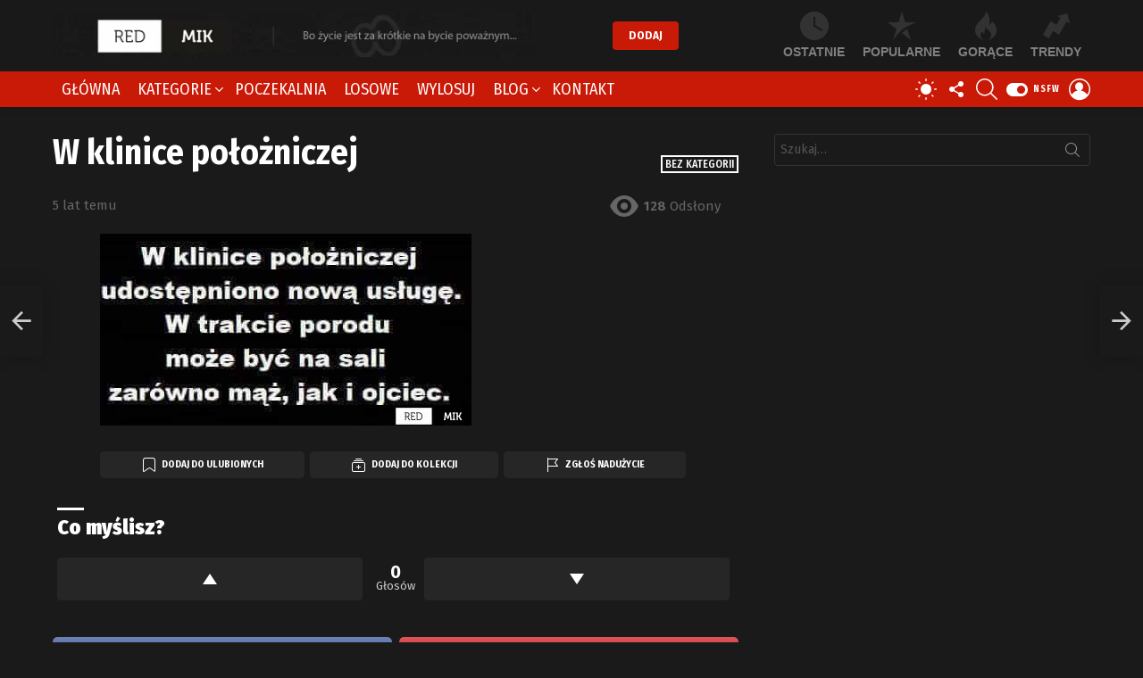

--- FILE ---
content_type: text/html; charset=UTF-8
request_url: https://redmik.pl/bez-kategorii/w-klinice-polozniczej/
body_size: 33130
content:
<!DOCTYPE html>
<!--[if IE 8]><html class="no-js g1-off-outside lt-ie10 lt-ie9" id="ie8" lang="pl-PL"
xmlns:fb="http://ogp.me/ns/fb#" prefix="og: http://ogp.me/ns#"><![endif]-->
<!--[if IE 9]><html class="no-js g1-off-outside lt-ie10" id="ie9" lang="pl-PL"
xmlns:fb="http://ogp.me/ns/fb#" prefix="og: http://ogp.me/ns#"><![endif]-->
<!--[if !IE]><!--><html class="no-js g1-off-outside" lang="pl-PL"
xmlns:fb="http://ogp.me/ns/fb#" prefix="og: http://ogp.me/ns#"><!--<![endif]--><head><meta charset="UTF-8"/><link rel="preconnect" href="https://fonts.gstatic.com/" crossorigin /><link rel="profile" href="https://gmpg.org/xfn/11"/><link rel="pingback" href="https://redmik.pl/xmlrpc.php"/><meta name='robots' content='index, follow, max-image-preview:large, max-snippet:-1, max-video-preview:-1' /><meta name="viewport" content="initial-scale=1.0, minimum-scale=1.0, height=device-height, width=device-width" /> <script>if (0 === window.location.hash.indexOf('#_=_')) { window.location.hash = ''; history.pushState('', document.title, window.location.pathname); window.location.reload(); }</script> <meta property="og:locale" content="pl_PL" /><meta property="og:type" content="article" /><meta property="og:title" content="W klinice położniczej" /><meta property="og:url" content="https://redmik.pl/bez-kategorii/w-klinice-polozniczej/" /><meta property="og:site_name" content="RedMik.pl" /><meta property="article:section" content="Bez kategorii" /><meta property="article:published_time" content="2021-03-13T01:00:00+01:00" /><meta property="article:modified_time" content="2021-03-19T01:01:25+01:00" /><meta property="og:updated_time" content="2021-03-19T01:01:25+01:00" /><meta property="og:image" content="https://redmik.pl/wp-content/uploads/2021/03/W-klinice-polozniczej.jpg" /><meta property="og:image:secure_url" content="https://redmik.pl/wp-content/uploads/2021/03/W-klinice-polozniczej.jpg" /><meta property="og:image:width" content="416" /><meta property="og:image:height" content="215" /><title>W klinice położniczej - RedMik.pl</title><link rel="canonical" href="https://redmik.pl/bez-kategorii/w-klinice-polozniczej/" /><meta property="og:locale" content="pl_PL" /><meta property="og:type" content="article" /><meta property="og:title" content="W klinice położniczej - RedMik.pl" /><meta property="og:url" content="https://redmik.pl/bez-kategorii/w-klinice-polozniczej/" /><meta property="og:site_name" content="RedMik.pl" /><meta property="article:published_time" content="2021-03-13T01:00:00+00:00" /><meta property="article:modified_time" content="2021-03-19T00:01:25+00:00" /><meta property="og:image" content="https://redmik.pl/wp-content/uploads/2021/03/W-klinice-polozniczej.jpg" /><meta property="og:image:width" content="416" /><meta property="og:image:height" content="215" /><meta property="og:image:type" content="image/jpeg" /><meta name="author" content="admin" /><meta name="twitter:card" content="summary_large_image" /><meta name="twitter:label1" content="Napisane przez" /><meta name="twitter:data1" content="admin" /> <script type="application/ld+json" class="yoast-schema-graph">{"@context":"https://schema.org","@graph":[{"@type":"Article","@id":"https://redmik.pl/bez-kategorii/w-klinice-polozniczej/#article","isPartOf":{"@id":"https://redmik.pl/bez-kategorii/w-klinice-polozniczej/"},"author":{"name":"admin","@id":"https://redmik.pl/#/schema/person/2f7de89d48870fd50abc7359d5eceb9c"},"headline":"W klinice położniczej","datePublished":"2021-03-13T01:00:00+00:00","dateModified":"2021-03-19T00:01:25+00:00","mainEntityOfPage":{"@id":"https://redmik.pl/bez-kategorii/w-klinice-polozniczej/"},"wordCount":5,"commentCount":0,"publisher":{"@id":"https://redmik.pl/#/schema/person/bc0a9bfd087f8729e97aedd68dcb588b"},"image":{"@id":"https://redmik.pl/bez-kategorii/w-klinice-polozniczej/#primaryimage"},"thumbnailUrl":"https://redmik.pl/wp-content/uploads/2021/03/W-klinice-polozniczej.jpg","inLanguage":"pl-PL","potentialAction":[{"@type":"CommentAction","name":"Comment","target":["https://redmik.pl/bez-kategorii/w-klinice-polozniczej/#respond"]}]},{"@type":"WebPage","@id":"https://redmik.pl/bez-kategorii/w-klinice-polozniczej/","url":"https://redmik.pl/bez-kategorii/w-klinice-polozniczej/","name":"W klinice położniczej - RedMik.pl","isPartOf":{"@id":"https://redmik.pl/#website"},"primaryImageOfPage":{"@id":"https://redmik.pl/bez-kategorii/w-klinice-polozniczej/#primaryimage"},"image":{"@id":"https://redmik.pl/bez-kategorii/w-klinice-polozniczej/#primaryimage"},"thumbnailUrl":"https://redmik.pl/wp-content/uploads/2021/03/W-klinice-polozniczej.jpg","datePublished":"2021-03-13T01:00:00+00:00","dateModified":"2021-03-19T00:01:25+00:00","breadcrumb":{"@id":"https://redmik.pl/bez-kategorii/w-klinice-polozniczej/#breadcrumb"},"inLanguage":"pl-PL","potentialAction":[{"@type":"ReadAction","target":["https://redmik.pl/bez-kategorii/w-klinice-polozniczej/"]}]},{"@type":"ImageObject","inLanguage":"pl-PL","@id":"https://redmik.pl/bez-kategorii/w-klinice-polozniczej/#primaryimage","url":"https://redmik.pl/wp-content/uploads/2021/03/W-klinice-polozniczej.jpg","contentUrl":"https://redmik.pl/wp-content/uploads/2021/03/W-klinice-polozniczej.jpg","width":416,"height":215},{"@type":"BreadcrumbList","@id":"https://redmik.pl/bez-kategorii/w-klinice-polozniczej/#breadcrumb","itemListElement":[{"@type":"ListItem","position":1,"name":"Strona główna","item":"https://redmik.pl/"},{"@type":"ListItem","position":2,"name":"W klinice położniczej"}]},{"@type":"WebSite","@id":"https://redmik.pl/#website","url":"https://redmik.pl/","name":"RedMik.pl","description":"Najlepsze demotywatory | głupie memy i grafiki | bardzo śmieszne obrazki","publisher":{"@id":"https://redmik.pl/#/schema/person/bc0a9bfd087f8729e97aedd68dcb588b"},"potentialAction":[{"@type":"SearchAction","target":{"@type":"EntryPoint","urlTemplate":"https://redmik.pl/?s={search_term_string}"},"query-input":{"@type":"PropertyValueSpecification","valueRequired":true,"valueName":"search_term_string"}}],"inLanguage":"pl-PL"},{"@type":["Person","Organization"],"@id":"https://redmik.pl/#/schema/person/bc0a9bfd087f8729e97aedd68dcb588b","name":"dominik","image":{"@type":"ImageObject","inLanguage":"pl-PL","@id":"https://redmik.pl/#/schema/person/image/","url":"https://redmik.pl/wp-content/uploads/2021/03/logos-redmik-mobile.jpg","contentUrl":"https://redmik.pl/wp-content/uploads/2021/03/logos-redmik-mobile.jpg","width":100,"height":100,"caption":"dominik"},"logo":{"@id":"https://redmik.pl/#/schema/person/image/"}},{"@type":"Person","@id":"https://redmik.pl/#/schema/person/2f7de89d48870fd50abc7359d5eceb9c","name":"admin","image":{"@type":"ImageObject","inLanguage":"pl-PL","@id":"https://redmik.pl/#/schema/person/image/","url":"https://secure.gravatar.com/avatar/a9354d98626165939672088a09b4768c4b3717ab49b3d883cf139955b08bbd4f?s=96&d=wavatar&r=g","contentUrl":"https://secure.gravatar.com/avatar/a9354d98626165939672088a09b4768c4b3717ab49b3d883cf139955b08bbd4f?s=96&d=wavatar&r=g","caption":"admin"},"url":"https://redmik.pl/author/admin/"}]}</script> <link rel='dns-prefetch' href='//fonts.googleapis.com' /><link rel='preconnect' href='//www.google-analytics.com' /><link rel='preconnect' href='https://fonts.gstatic.com' /><link rel="alternate" type="application/rss+xml" title="RedMik.pl &raquo; Kanał z wpisami" href="https://redmik.pl/feed/" /><link rel="alternate" type="application/rss+xml" title="RedMik.pl &raquo; Kanał z komentarzami" href="https://redmik.pl/comments/feed/" /> <script type="text/javascript" id="wpp-js" src="https://redmik.pl/wp-content/plugins/wordpress-popular-posts/assets/js/wpp.min.js?ver=7.3.6" data-sampling="0" data-sampling-rate="100" data-api-url="https://redmik.pl/wp-json/wordpress-popular-posts" data-post-id="7790" data-token="da3e836ddd" data-lang="0" data-debug="0"></script> <link rel="alternate" type="application/rss+xml" title="RedMik.pl &raquo; W klinice położniczej Kanał z komentarzami" href="https://redmik.pl/bez-kategorii/w-klinice-polozniczej/feed/" /><link rel="alternate" title="oEmbed (JSON)" type="application/json+oembed" href="https://redmik.pl/wp-json/oembed/1.0/embed?url=https%3A%2F%2Fredmik.pl%2Fbez-kategorii%2Fw-klinice-polozniczej%2F" /><link rel="alternate" title="oEmbed (XML)" type="text/xml+oembed" href="https://redmik.pl/wp-json/oembed/1.0/embed?url=https%3A%2F%2Fredmik.pl%2Fbez-kategorii%2Fw-klinice-polozniczej%2F&#038;format=xml" /> <script>WebFontConfig={google:{families:["Fira Sans:400,300,500,600,700,900:latin,latin-ext","Fira Sans Condensed:400,300,500,600,700,900:latin,latin-ext"]}};if ( typeof WebFont === "object" && typeof WebFont.load === "function" ) { WebFont.load( WebFontConfig ); }</script><script data-optimized="1" src="https://redmik.pl/wp-content/plugins/litespeed-cache/assets/js/webfontloader.min.js"></script><link data-optimized="2" rel="stylesheet" href="https://redmik.pl/wp-content/litespeed/css/aeb57a517c3fcda5a54ad99b6b8c21a6.css?ver=93f7d" /> <script type="text/javascript" src="https://redmik.pl/wp-includes/js/jquery/jquery.min.js?ver=3.7.1" id="jquery-core-js"></script> <script type="text/javascript" defer='defer' src="https://redmik.pl/wp-includes/js/jquery/jquery-migrate.min.js?ver=3.4.1" id="jquery-migrate-js"></script> <script type="text/javascript" defer='defer' src="https://redmik.pl/wp-content/plugins/ad-ace/assets/js/slideup.js?ver=1.3.21" id="adace-slideup-js"></script> <script type="text/javascript" defer='defer' src="https://redmik.pl/wp-content/plugins/ad-ace/includes/shoppable-images/assets/js/shoppable-images-front.js?ver=1.3.21" id="shoppable-images-js-js"></script> <script type="text/javascript" defer='defer' src="https://redmik.pl/wp-content/plugins/ad-ace/assets/js/coupons.js?ver=1.3.21" id="adace-coupons-js"></script> <script type="text/javascript" defer='defer' src="https://redmik.pl/wp-content/plugins/ad-ace//includes/adblock-detector/advertisement.js?ver=1.3.21" id="adace-adijs-pot-js"></script> <script type="text/javascript" id="qc-choice-js-extra">/*  */
var choice_cmp_config = {"utid":"RBB_jkHLrqYjX","ccpa":"","datalayer":""};
//# sourceURL=qc-choice-js-extra
/*  */</script> <script type="text/javascript" async="async" defer='defer' src="https://redmik.pl/wp-content/plugins/quantcast-choice/public/js/script.min.js?ver=2.0.8" id="qc-choice-js"></script> <script type="text/javascript" defer='defer' src="https://redmik.pl/wp-content/plugins/sticky-menu-or-anything-on-scroll/assets/js/jq-sticky-anything.min.js?ver=2.1.1" id="stickyAnythingLib-js"></script> <script type="text/javascript" data-cfasync=false defer='defer' src="https://redmik.pl/wp-content/plugins/deblocker/js/ads.min.js?ver=6.9" id="mdp-deblocker-ads-js"></script> <script type="text/javascript" defer='defer' src="https://redmik.pl/wp-content/themes/bimber/js/modernizr/modernizr-custom.min.js?ver=3.3.0" id="modernizr-js"></script> <script type="text/javascript" id="wpgdprc-front-js-js-extra">/*  */
var wpgdprcFront = {"ajaxUrl":"https://redmik.pl/wp-admin/admin-ajax.php","ajaxNonce":"11076da164","ajaxArg":"security","pluginPrefix":"wpgdprc","blogId":"1","isMultiSite":"","locale":"pl_PL","showSignUpModal":"","showFormModal":"","cookieName":"wpgdprc-consent","consentVersion":"","path":"/","prefix":"wpgdprc"};
//# sourceURL=wpgdprc-front-js-js-extra
/*  */</script> <script type="text/javascript" defer='defer' src="https://redmik.pl/wp-content/plugins/wp-gdpr-compliance/Assets/js/front.min.js?ver=1706524588" id="wpgdprc-front-js-js"></script> <link rel="https://api.w.org/" href="https://redmik.pl/wp-json/" /><link rel="alternate" title="JSON" type="application/json" href="https://redmik.pl/wp-json/wp/v2/posts/7790" /><link rel="EditURI" type="application/rsd+xml" title="RSD" href="https://redmik.pl/xmlrpc.php?rsd" /><link rel='shortlink' href='https://redmik.pl/?p=7790' /><meta property="fb:app_id" content="1544203395835752"/><link rel="preload" href="https://redmik.pl/wp-content/plugins/g1-socials/css/iconfont/fonts/g1-socials.woff" as="font" type="font/woff" crossorigin="anonymous"><link rel="preload" href="https://redmik.pl/wp-content/plugins/snax/css/snaxicon/fonts/snaxicon.woff" as="font" type="font/woff" crossorigin="anonymous"> <script>if ('#_' === window.location.hash) window.location.href='https://redmik.pl/wp-admin/options-general.php?page=g1_socials_options&tab=g1_socials_instagram';</script> <script type="text/javascript">var essb_settings = {"ajax_url":"https:\/\/redmik.pl\/wp-admin\/admin-ajax.php","essb3_nonce":"fda913fff9","essb3_plugin_url":"https:\/\/redmik.pl\/wp-content\/plugins\/easy-social-share-buttons3","essb3_stats":false,"essb3_ga":false,"blog_url":"https:\/\/redmik.pl\/","post_id":"7790"};</script><meta name="generator" content="Powered by WPBakery Page Builder - drag and drop page builder for WordPress."/><link rel="icon" href="https://redmik.pl/wp-content/uploads/2021/03/logos-redmik-mobile-48x48.jpg" sizes="32x32" /><link rel="icon" href="https://redmik.pl/wp-content/uploads/2021/03/logos-redmik-mobile.jpg" sizes="192x192" /><link rel="apple-touch-icon" href="https://redmik.pl/wp-content/uploads/2021/03/logos-redmik-mobile.jpg" /><meta name="msapplication-TileImage" content="https://redmik.pl/wp-content/uploads/2021/03/logos-redmik-mobile.jpg" /><meta name="g1:switch-skin-css" content="https://redmik.pl/wp-content/themes/bimber/css/8.6.3/styles/mode-light.min.css" /> <script>if("undefined"!=typeof localStorage){var skinItemId=document.getElementsByName("g1:skin-item-id");skinItemId=skinItemId.length>0?skinItemId[0].getAttribute("content"):"g1_skin",window.g1SwitchSkin=function(e,t){if(e){var n=document.getElementById("g1-switch-skin-css");if(n){n.parentNode.removeChild(n),document.documentElement.classList.remove("g1-skinmode");try{localStorage.removeItem(skinItemId)}catch(e){}}else{t?document.write('<link id="g1-switch-skin-css" rel="stylesheet" type="text/css" media="all" href="'+document.getElementsByName("g1:switch-skin-css")[0].getAttribute("content")+'" />'):((n=document.createElement("link")).id="g1-switch-skin-css",n.href=document.getElementsByName("g1:switch-skin-css")[0].getAttribute("content"),n.rel="stylesheet",n.media="all",document.head.appendChild(n)),document.documentElement.classList.add("g1-skinmode");try{localStorage.setItem(skinItemId,e)}catch(e){}}}};try{var mode=localStorage.getItem(skinItemId);window.g1SwitchSkin(mode,!0)}catch(e){}}</script> <script>if("undefined"!=typeof localStorage){var nsfwItemId=document.getElementsByName("g1:nsfw-item-id");nsfwItemId=nsfwItemId.length>0?nsfwItemId[0].getAttribute("content"):"g1_nsfw_off",window.g1SwitchNSFW=function(e){e?(localStorage.setItem(nsfwItemId,1),document.documentElement.classList.add("g1-nsfw-off")):(localStorage.removeItem(nsfwItemId),document.documentElement.classList.remove("g1-nsfw-off"))};try{var nsfwmode=localStorage.getItem(nsfwItemId);window.g1SwitchNSFW(nsfwmode)}catch(e){}}</script> <noscript><style>.wpb_animate_when_almost_visible { opacity: 1; }</style></noscript> <script data-ad-client="ca-pub-3037571425083128" async src="https://pagead2.googlesyndication.com/pagead/js/adsbygoogle.js"></script> <script type="text/javascript">(function (c, o, n, t, a, d) {
        o._cntxt_id = a;
        o._cntxt_pw_config = {
			floating_footer: true,
            blur: true,
            blur_size: 5
        };
        o._cntxt_dynamic_pl = [{
            placement_name : '_cntxt_119',
            parent_selector : '#primary',
            top_statements_offset: 10
        }];
        var elScript = c.createElement(n); elScript.async = true; elScript.type = t; elScript.src = d; c.getElementsByTagName(n)[0].parentNode.appendChild(elScript);
    }(document, window, 'script', 'text/javascript', '87', '//pub.contexthub.net/87/init.js'));</script> </head><body data-rsssl=1 class="wp-singular post-template-default single single-post postid-7790 single-format-standard wp-custom-logo wp-embed-responsive wp-theme-bimber wp-child-theme-bimber-child-theme snax-hoverable g1-layout-stretched g1-hoverable g1-has-mobile-logo g1-sidebar-normal essb-7.7.1 wpb-js-composer js-comp-ver-6.5.0 vc_responsive" itemscope="" itemtype="http://schema.org/WebPage" ><div class="g1-body-inner"><div id="page"><div class="g1-row g1-row-layout-page g1-hb-row g1-hb-row-normal g1-hb-row-b g1-hb-row-1 g1-hb-boxed g1-hb-sticky-off g1-hb-shadow-off"><div class="g1-row-inner"><div class="g1-column g1-dropable"><div class="g1-bin-1 g1-bin-grow-off"><div class="g1-bin g1-bin-align-left"><div class="g1-id g1-id-desktop"><p class="g1-mega g1-mega-1st site-title">
<a class="g1-logo-wrapper"
href="https://redmik.pl/" rel="home">
<picture class="g1-logo g1-logo-default">
<source media="(min-width: 1025px)" srcset="https://redmik.pl/wp-content/uploads/2021/03/logo.png 2x,https://redmik.pl/wp-content/uploads/2021/03/logo.png 1x">
<source media="(max-width: 1024px)" srcset="data:image/svg+xml,%3Csvg%20xmlns%3D%27http%3A%2F%2Fwww.w3.org%2F2000%2Fsvg%27%20viewBox%3D%270%200%20540%2055%27%2F%3E">
<img
src="https://redmik.pl/wp-content/uploads/2021/03/logo.png"
width="540"
height="55"
alt="RedMik.pl" />
</picture></a></p> <script>try {
                if ( localStorage.getItem(skinItemId ) ) {
                    var _g1;
                    _g1 = document.getElementById('g1-logo-inverted-img');
                    _g1.classList.remove('lazyload');
                    _g1.setAttribute('src', _g1.getAttribute('data-src') );

                    _g1 = document.getElementById('g1-logo-inverted-source');
                    _g1.setAttribute('srcset', _g1.getAttribute('data-srcset'));
                }
            } catch(e) {}</script> </div></div></div><div class="g1-bin-2 g1-bin-grow-on"><div class="g1-bin g1-bin-align-center">
<a class="g1-button g1-button-solid snax-button snax-button-create g1-button-m g1-button-m  "
href="https://redmik.pl/dodaj/">Dodaj</a></div></div><div class="g1-bin-3 g1-bin-grow-off"><div class="g1-bin g1-bin-align-right"><nav class="g1-quick-nav g1-quick-nav-top"><ul class="g1-quick-nav-menu"></ul></nav><nav class="g1-quick-nav g1-quick-nav-short"><ul class="g1-quick-nav-menu"><li class="menu-item menu-item-type-g1-latest ">
<a href="https://redmik.pl">
<span class="entry-flag entry-flag-latest"></span>
Ostatnie						</a></li><li class="menu-item menu-item-type-g1-popular ">
<a href="https://redmik.pl/popularne/">
<span class="entry-flag entry-flag-popular"></span>
Popularne						</a></li><li class="menu-item menu-item-type-g1-hot ">
<a href="https://redmik.pl/gorace/">
<span class="entry-flag entry-flag-hot"></span>
Gorące						</a></li><li class="menu-item menu-item-type-g1-trending ">
<a href="https://redmik.pl/wschodzace/">
<span class="entry-flag entry-flag-trending"></span>
Trendy						</a></li></ul></nav></div></div></div></div><div class="g1-row-background"></div></div><div class="g1-sticky-top-wrapper g1-hb-row-2"><div class="g1-row g1-row-layout-page g1-hb-row g1-hb-row-normal g1-hb-row-c g1-hb-row-2 g1-hb-boxed g1-hb-sticky-on g1-hb-shadow-on"><div class="g1-row-inner"><div class="g1-column g1-dropable"><div class="g1-bin-1 g1-bin-grow-off"><div class="g1-bin g1-bin-align-left"><nav id="g1-primary-nav" class="g1-primary-nav"><ul id="g1-primary-nav-menu" class="g1-primary-nav-menu g1-menu-h"><li id="menu-item-14062" class="menu-item menu-item-type-custom menu-item-object-custom menu-item-g1-standard menu-item-14062"><a href="/">Główna</a></li><li id="menu-item-1335" class="menu-item menu-item-type-post_type menu-item-object-page menu-item-g1-mega menu-item-has-children menu-item-1335"><a href="https://redmik.pl/kategorie/">Kategorie</a><div class="sub-menu-wrapper"><div class="g1-row"><div class="g1-row-inner"><div class="g1-column"><div class="g1-terms g1-terms-tpl-icongrid"><ul class="g1-terms-items"><li class="g1-terms-item">
<a class="g1-term g1-term-tpl-icongrid" href="https://redmik.pl/kategoria/bez-kategorii/"><div class="g1-term-body"><h4 class="g1-term-title">Bez kategorii</h4><p class="g1-meta">
<span class="g1-term-count"><strong>2801</strong> wpisów</span></p></div>
</a></li><li class="g1-terms-item">
<a class="g1-term g1-term-tpl-icongrid" href="https://redmik.pl/kategoria/memy-18/"><div class="g1-term-icon"><img width="150" height="120" src="https://redmik.pl/wp-content/uploads/2021/03/kategoria-18.png" class="attachment-thumbnail size-thumbnail" alt="" decoding="async" srcset="https://redmik.pl/wp-content/uploads/2021/03/kategoria-18.png 150w, https://redmik.pl/wp-content/uploads/2021/03/kategoria-18-60x48.png 60w, https://redmik.pl/wp-content/uploads/2021/03/kategoria-18-120x96.png 120w" sizes="(max-width: 150px) 100vw, 150px" /></div><div class="g1-term-body"><h4 class="g1-term-title">Memy 18+</h4><p class="g1-meta">
<span class="g1-term-count"><strong>494</strong> wpisy</span></p></div>
</a></li><li class="g1-terms-item">
<a class="g1-term g1-term-tpl-icongrid" href="https://redmik.pl/kategoria/memy-dla-doroslych/"><div class="g1-term-icon"><img width="150" height="120" src="https://redmik.pl/wp-content/uploads/2021/03/kategoria-dla-doroslych.jpg" class="attachment-thumbnail size-thumbnail" alt="" decoding="async" srcset="https://redmik.pl/wp-content/uploads/2021/03/kategoria-dla-doroslych.jpg 150w, https://redmik.pl/wp-content/uploads/2021/03/kategoria-dla-doroslych-60x48.jpg 60w, https://redmik.pl/wp-content/uploads/2021/03/kategoria-dla-doroslych-120x96.jpg 120w" sizes="(max-width: 150px) 100vw, 150px" /></div><div class="g1-term-body"><h4 class="g1-term-title">Memy dla dorosłych</h4><p class="g1-meta">
<span class="g1-term-count"><strong>366</strong> wpisów</span></p></div>
</a></li><li class="g1-terms-item">
<a class="g1-term g1-term-tpl-icongrid" href="https://redmik.pl/kategoria/memy-me-gusta/"><div class="g1-term-icon"><img width="150" height="120" src="https://redmik.pl/wp-content/uploads/2021/03/kategoria-me-gusta.jpg" class="attachment-thumbnail size-thumbnail" alt="" decoding="async" srcset="https://redmik.pl/wp-content/uploads/2021/03/kategoria-me-gusta.jpg 150w, https://redmik.pl/wp-content/uploads/2021/03/kategoria-me-gusta-60x48.jpg 60w, https://redmik.pl/wp-content/uploads/2021/03/kategoria-me-gusta-120x96.jpg 120w" sizes="(max-width: 150px) 100vw, 150px" /></div><div class="g1-term-body"><h4 class="g1-term-title">Memy Me Gusta</h4><p class="g1-meta">
<span class="g1-term-count"><strong>358</strong> wpisów</span></p></div>
</a></li><li class="g1-terms-item">
<a class="g1-term g1-term-tpl-icongrid" href="https://redmik.pl/kategoria/memy-o-zyciu/"><div class="g1-term-icon"><img width="150" height="120" src="https://redmik.pl/wp-content/uploads/2021/03/kategoria-o-zyciu.jpg" class="attachment-thumbnail size-thumbnail" alt="" decoding="async" srcset="https://redmik.pl/wp-content/uploads/2021/03/kategoria-o-zyciu.jpg 150w, https://redmik.pl/wp-content/uploads/2021/03/kategoria-o-zyciu-60x48.jpg 60w, https://redmik.pl/wp-content/uploads/2021/03/kategoria-o-zyciu-120x96.jpg 120w" sizes="(max-width: 150px) 100vw, 150px" /></div><div class="g1-term-body"><h4 class="g1-term-title">Memy o życiu</h4><p class="g1-meta">
<span class="g1-term-count"><strong>295</strong> wpisów</span></p></div>
</a></li><li class="g1-terms-item">
<a class="g1-term g1-term-tpl-icongrid" href="https://redmik.pl/kategoria/smieszne-memy/"><div class="g1-term-icon"><img width="150" height="150" src="https://redmik.pl/wp-content/uploads/2021/03/kategoria-smieszne-150x150.jpg" class="attachment-thumbnail size-thumbnail" alt="" decoding="async" srcset="https://redmik.pl/wp-content/uploads/2021/03/kategoria-smieszne-150x150.jpg 150w, https://redmik.pl/wp-content/uploads/2021/03/kategoria-smieszne-192x192.jpg 192w, https://redmik.pl/wp-content/uploads/2021/03/kategoria-smieszne-110x110.jpg 110w, https://redmik.pl/wp-content/uploads/2021/03/kategoria-smieszne-220x220.jpg 220w, https://redmik.pl/wp-content/uploads/2021/03/kategoria-smieszne-100x100.jpg 100w" sizes="(max-width: 150px) 100vw, 150px" /></div><div class="g1-term-body"><h4 class="g1-term-title">Śmieszne memy</h4><p class="g1-meta">
<span class="g1-term-count"><strong>181</strong> wpisów</span></p></div>
</a></li><li class="g1-terms-item">
<a class="g1-term g1-term-tpl-icongrid" href="https://redmik.pl/kategoria/najlepsze-memy/"><div class="g1-term-icon"><img width="150" height="150" src="https://redmik.pl/wp-content/uploads/2021/03/kategoria-najlepsze-150x150.jpg" class="attachment-thumbnail size-thumbnail" alt="" decoding="async" srcset="https://redmik.pl/wp-content/uploads/2021/03/kategoria-najlepsze-150x150.jpg 150w, https://redmik.pl/wp-content/uploads/2021/03/kategoria-najlepsze-192x192.jpg 192w, https://redmik.pl/wp-content/uploads/2021/03/kategoria-najlepsze-110x110.jpg 110w, https://redmik.pl/wp-content/uploads/2021/03/kategoria-najlepsze-220x220.jpg 220w, https://redmik.pl/wp-content/uploads/2021/03/kategoria-najlepsze-100x100.jpg 100w" sizes="(max-width: 150px) 100vw, 150px" /></div><div class="g1-term-body"><h4 class="g1-term-title">Najlepsze memy</h4><p class="g1-meta">
<span class="g1-term-count"><strong>161</strong> wpisów</span></p></div>
</a></li><li class="g1-terms-item">
<a class="g1-term g1-term-tpl-icongrid" href="https://redmik.pl/kategoria/memy-maz-i-zona/"><div class="g1-term-icon"><img width="150" height="120" src="https://redmik.pl/wp-content/uploads/2021/03/kategoria-maz-i-zona.jpg" class="attachment-thumbnail size-thumbnail" alt="" decoding="async" srcset="https://redmik.pl/wp-content/uploads/2021/03/kategoria-maz-i-zona.jpg 150w, https://redmik.pl/wp-content/uploads/2021/03/kategoria-maz-i-zona-60x48.jpg 60w, https://redmik.pl/wp-content/uploads/2021/03/kategoria-maz-i-zona-120x96.jpg 120w" sizes="(max-width: 150px) 100vw, 150px" /></div><div class="g1-term-body"><h4 class="g1-term-title">Memy mąż i żona</h4><p class="g1-meta">
<span class="g1-term-count"><strong>149</strong> wpisów</span></p></div>
</a></li><li class="g1-terms-item">
<a class="g1-term g1-term-tpl-icongrid" href="https://redmik.pl/kategoria/memy-o-niskich-ludziach/"><div class="g1-term-icon"><img width="128" height="128" src="https://redmik.pl/wp-content/uploads/2021/03/kategoria-o-niskich-ludziach.jpg" class="attachment-thumbnail size-thumbnail" alt="" decoding="async" srcset="https://redmik.pl/wp-content/uploads/2021/03/kategoria-o-niskich-ludziach.jpg 128w, https://redmik.pl/wp-content/uploads/2021/03/kategoria-o-niskich-ludziach-110x110.jpg 110w, https://redmik.pl/wp-content/uploads/2021/03/kategoria-o-niskich-ludziach-48x48.jpg 48w, https://redmik.pl/wp-content/uploads/2021/03/kategoria-o-niskich-ludziach-96x96.jpg 96w, https://redmik.pl/wp-content/uploads/2021/03/kategoria-o-niskich-ludziach-100x100.jpg 100w" sizes="(max-width: 128px) 100vw, 128px" /></div><div class="g1-term-body"><h4 class="g1-term-title">Memy o niskich ludziach</h4><p class="g1-meta">
<span class="g1-term-count"><strong>95</strong> wpisów</span></p></div>
</a></li><li class="g1-terms-item">
<a class="g1-term g1-term-tpl-icongrid" href="https://redmik.pl/kategoria/memy-o-facetach/"><div class="g1-term-icon"><img width="150" height="120" src="https://redmik.pl/wp-content/uploads/2021/03/kategoria-o-facetach.jpg" class="attachment-thumbnail size-thumbnail" alt="" decoding="async" srcset="https://redmik.pl/wp-content/uploads/2021/03/kategoria-o-facetach.jpg 150w, https://redmik.pl/wp-content/uploads/2021/03/kategoria-o-facetach-60x48.jpg 60w, https://redmik.pl/wp-content/uploads/2021/03/kategoria-o-facetach-120x96.jpg 120w" sizes="(max-width: 150px) 100vw, 150px" /></div><div class="g1-term-body"><h4 class="g1-term-title">Memy o facetach</h4><p class="g1-meta">
<span class="g1-term-count"><strong>88</strong> wpisów</span></p></div>
</a></li><li class="g1-terms-item">
<a class="g1-term g1-term-tpl-icongrid" href="https://redmik.pl/kategoria/memy-o-milosci/"><div class="g1-term-icon"><img width="150" height="120" src="https://redmik.pl/wp-content/uploads/2021/03/kategoria-o-milosci.jpg" class="attachment-thumbnail size-thumbnail" alt="" decoding="async" srcset="https://redmik.pl/wp-content/uploads/2021/03/kategoria-o-milosci.jpg 150w, https://redmik.pl/wp-content/uploads/2021/03/kategoria-o-milosci-60x48.jpg 60w, https://redmik.pl/wp-content/uploads/2021/03/kategoria-o-milosci-120x96.jpg 120w" sizes="(max-width: 150px) 100vw, 150px" /></div><div class="g1-term-body"><h4 class="g1-term-title">Memy o miłości</h4><p class="g1-meta">
<span class="g1-term-count"><strong>78</strong> wpisów</span></p></div>
</a></li><li class="g1-terms-item g1-terms-item-more">
<a class="g1-term g1-term-tpl-icongrid" href="https://redmik.pl/kategorie/"><div class="g1-term-icon"></div><div class="g1-term-body"><h4 class="g1-term-title">Pokaż Wszystko</h4></div>
</a></li></ul></div></div></div></div></div></li><li id="menu-item-319" class="menu-item-snax-waiting-room snax-waiting-room-nav menu-item menu-item-type-custom menu-item-object-custom menu-item-g1-standard menu-item-319"><a href="https://redmik.pl/?waiting-room">Poczekalnia</a></li><li id="menu-item-14467" class="menu-item menu-item-type-custom menu-item-object-custom menu-item-g1-standard menu-item-14467"><a href="/?filter-by=random">Losowe</a></li><li id="menu-item-321" class="bimber-random-post-nav menu-item menu-item-type-custom menu-item-object-custom menu-item-g1-standard menu-item-321"><a href="https://redmik.pl/?bimber_random_post=true" title="Losowy wpis">Wylosuj</a></li><li id="menu-item-421" class="menu-item menu-item-type-taxonomy menu-item-object-category menu-item-g1-mega menu-item-has-children menu-item-421"><a href="https://redmik.pl/kategoria/wpisy/">Blog</a><div class="sub-menu-wrapper"><div class="g1-row"><div class="g1-row-inner"><div class="g1-column"><div class="g1-collection g1-collection-columns-4"><h2 class="g1-beta g1-beta-2nd screen-reader-text g1-collection-title"><span>Ostatnie</span></h2><div class="g1-collection-viewport"><ul class="g1-collection-items"><li class="g1-collection-item"><article class="entry-tpl-grid entry-tpl-grid-s post-163 post type-post status-publish format-standard has-post-thumbnail category-wpisy tag-blog tag-czarny-humor tag-demotywatory tag-redmik"><div class="entry-featured-media " ><a title="Czym jest czarny humor?" class="g1-frame" href="https://redmik.pl/wpisy/czym-jest-czarny-humor/"><div class="g1-frame-inner"><img data-expand="600" width="364" height="205" src="data:image/svg+xml;charset=utf-8,%3Csvg xmlns%3D'http%3A%2F%2Fwww.w3.org%2F2000%2Fsvg' viewBox%3D'0 0 364 205'%2F%3E" data-src="https://redmik.pl/wp-content/uploads/2021/03/czym-jest-czarny-humor-364x205.jpg" class="lazyload attachment-bimber-grid-standard size-bimber-grid-standard wp-post-image" alt="" decoding="async" fetchpriority="high" data-srcset="https://redmik.pl/wp-content/uploads/2021/03/czym-jest-czarny-humor-364x205.jpg 364w, https://redmik.pl/wp-content/uploads/2021/03/czym-jest-czarny-humor-192x108.jpg 192w, https://redmik.pl/wp-content/uploads/2021/03/czym-jest-czarny-humor-384x216.jpg 384w, https://redmik.pl/wp-content/uploads/2021/03/czym-jest-czarny-humor-728x409.jpg 728w, https://redmik.pl/wp-content/uploads/2021/03/czym-jest-czarny-humor-561x316.jpg 561w, https://redmik.pl/wp-content/uploads/2021/03/czym-jest-czarny-humor-758x426.jpg 758w" data-sizes="(max-width: 364px) 100vw, 364px" /><span class="g1-frame-icon g1-frame-icon-"></span></div></a></div><div class="entry-body"><header class="entry-header"><div class="entry-before-title"></div><h3 class="g1-delta g1-delta-1st entry-title"><a href="https://redmik.pl/wpisy/czym-jest-czarny-humor/" rel="bookmark">Czym jest czarny humor?</a></h3></header></div></article></li><li class="g1-collection-item"><article class="entry-tpl-grid entry-tpl-grid-s post-159 post type-post status-publish format-standard has-post-thumbnail category-wpisy tag-blog tag-demotywatory tag-mamuska tag-redmik tag-tesciowa"><div class="entry-featured-media " ><a title="Dobra, czy zła mamuśka, czyli najśmieszniejsze memy o teściowych" class="g1-frame" href="https://redmik.pl/wpisy/dobra-czy-zla-mamuska-czyli-najsmieszniejsze-memy-o-tesciowych/"><div class="g1-frame-inner"><img data-expand="600" width="364" height="205" src="data:image/svg+xml;charset=utf-8,%3Csvg xmlns%3D'http%3A%2F%2Fwww.w3.org%2F2000%2Fsvg' viewBox%3D'0 0 364 205'%2F%3E" data-src="https://redmik.pl/wp-content/uploads/2021/03/dobra-czy-zla-mamuska-364x205.jpg" class="lazyload attachment-bimber-grid-standard size-bimber-grid-standard wp-post-image" alt="" decoding="async" data-srcset="https://redmik.pl/wp-content/uploads/2021/03/dobra-czy-zla-mamuska-364x205.jpg 364w, https://redmik.pl/wp-content/uploads/2021/03/dobra-czy-zla-mamuska-192x108.jpg 192w, https://redmik.pl/wp-content/uploads/2021/03/dobra-czy-zla-mamuska-384x216.jpg 384w, https://redmik.pl/wp-content/uploads/2021/03/dobra-czy-zla-mamuska-728x409.jpg 728w, https://redmik.pl/wp-content/uploads/2021/03/dobra-czy-zla-mamuska-561x316.jpg 561w, https://redmik.pl/wp-content/uploads/2021/03/dobra-czy-zla-mamuska-758x426.jpg 758w" data-sizes="(max-width: 364px) 100vw, 364px" /><span class="g1-frame-icon g1-frame-icon-"></span></div></a></div><div class="entry-body"><header class="entry-header"><div class="entry-before-title"></div><h3 class="g1-delta g1-delta-1st entry-title"><a href="https://redmik.pl/wpisy/dobra-czy-zla-mamuska-czyli-najsmieszniejsze-memy-o-tesciowych/" rel="bookmark">Dobra, czy zła mamuśka, czyli najśmieszniejsze memy o teściowych</a></h3></header></div></article></li><li class="g1-collection-item"><article class="entry-tpl-grid entry-tpl-grid-s post-154 post type-post status-publish format-standard has-post-thumbnail category-wpisy tag-blog tag-demotywatory tag-redmik tag-rodzina"><div class="entry-featured-media " ><a title="Jak wygląda typowa polska rodzina, czyli najlepsze memy o rodzinach" class="g1-frame" href="https://redmik.pl/wpisy/jak-wyglada-typowa-polska-rodzina-czyli-najlepsze-memy-o-rodzinach/"><div class="g1-frame-inner"><img data-expand="600" width="364" height="205" src="data:image/svg+xml;charset=utf-8,%3Csvg xmlns%3D'http%3A%2F%2Fwww.w3.org%2F2000%2Fsvg' viewBox%3D'0 0 364 205'%2F%3E" data-src="https://redmik.pl/wp-content/uploads/2021/03/jak-wyglada-typowa-polska-rodzina-364x205.jpg" class="lazyload attachment-bimber-grid-standard size-bimber-grid-standard wp-post-image" alt="" decoding="async" data-srcset="https://redmik.pl/wp-content/uploads/2021/03/jak-wyglada-typowa-polska-rodzina-364x205.jpg 364w, https://redmik.pl/wp-content/uploads/2021/03/jak-wyglada-typowa-polska-rodzina-300x168.jpg 300w, https://redmik.pl/wp-content/uploads/2021/03/jak-wyglada-typowa-polska-rodzina-768x431.jpg 768w, https://redmik.pl/wp-content/uploads/2021/03/jak-wyglada-typowa-polska-rodzina-192x108.jpg 192w, https://redmik.pl/wp-content/uploads/2021/03/jak-wyglada-typowa-polska-rodzina-384x216.jpg 384w, https://redmik.pl/wp-content/uploads/2021/03/jak-wyglada-typowa-polska-rodzina-728x409.jpg 728w, https://redmik.pl/wp-content/uploads/2021/03/jak-wyglada-typowa-polska-rodzina-561x315.jpg 561w, https://redmik.pl/wp-content/uploads/2021/03/jak-wyglada-typowa-polska-rodzina-608x341.jpg 608w, https://redmik.pl/wp-content/uploads/2021/03/jak-wyglada-typowa-polska-rodzina-758x426.jpg 758w, https://redmik.pl/wp-content/uploads/2021/03/jak-wyglada-typowa-polska-rodzina-85x48.jpg 85w, https://redmik.pl/wp-content/uploads/2021/03/jak-wyglada-typowa-polska-rodzina-171x96.jpg 171w, https://redmik.pl/wp-content/uploads/2021/03/jak-wyglada-typowa-polska-rodzina-313x176.jpg 313w, https://redmik.pl/wp-content/uploads/2021/03/jak-wyglada-typowa-polska-rodzina-600x337.jpg 600w, https://redmik.pl/wp-content/uploads/2021/03/jak-wyglada-typowa-polska-rodzina.jpg 1024w" data-sizes="(max-width: 364px) 100vw, 364px" /><span class="g1-frame-icon g1-frame-icon-"></span></div></a></div><div class="entry-body"><header class="entry-header"><div class="entry-before-title"></div><h3 class="g1-delta g1-delta-1st entry-title"><a href="https://redmik.pl/wpisy/jak-wyglada-typowa-polska-rodzina-czyli-najlepsze-memy-o-rodzinach/" rel="bookmark">Jak wygląda typowa polska rodzina, czyli najlepsze memy o rodzinach</a></h3></header></div></article></li><li class="g1-collection-item"><article class="entry-tpl-grid entry-tpl-grid-s post-151 post type-post status-publish format-standard has-post-thumbnail category-wpisy tag-demotywatory tag-praca tag-redmik"><div class="entry-featured-media " ><a title="Śmieszne obrazki o pracy, czyli co nas śmieszy w pracy?" class="g1-frame" href="https://redmik.pl/wpisy/smieszne-obrazki-o-pracy-czyli-co-nas-smieszy-w-pracy/"><div class="g1-frame-inner"><img data-expand="600" width="364" height="205" src="data:image/svg+xml;charset=utf-8,%3Csvg xmlns%3D'http%3A%2F%2Fwww.w3.org%2F2000%2Fsvg' viewBox%3D'0 0 364 205'%2F%3E" data-src="https://redmik.pl/wp-content/uploads/2021/03/smieszne-obrazki-o-pracy-364x205.jpg" class="lazyload attachment-bimber-grid-standard size-bimber-grid-standard wp-post-image" alt="" decoding="async" data-srcset="https://redmik.pl/wp-content/uploads/2021/03/smieszne-obrazki-o-pracy-364x205.jpg 364w, https://redmik.pl/wp-content/uploads/2021/03/smieszne-obrazki-o-pracy-192x108.jpg 192w, https://redmik.pl/wp-content/uploads/2021/03/smieszne-obrazki-o-pracy-384x216.jpg 384w, https://redmik.pl/wp-content/uploads/2021/03/smieszne-obrazki-o-pracy-728x409.jpg 728w, https://redmik.pl/wp-content/uploads/2021/03/smieszne-obrazki-o-pracy-561x316.jpg 561w, https://redmik.pl/wp-content/uploads/2021/03/smieszne-obrazki-o-pracy-758x426.jpg 758w" data-sizes="(max-width: 364px) 100vw, 364px" /><span class="g1-frame-icon g1-frame-icon-"></span></div></a></div><div class="entry-body"><header class="entry-header"><div class="entry-before-title"></div><h3 class="g1-delta g1-delta-1st entry-title"><a href="https://redmik.pl/wpisy/smieszne-obrazki-o-pracy-czyli-co-nas-smieszy-w-pracy/" rel="bookmark">Śmieszne obrazki o pracy, czyli co nas śmieszy w pracy?</a></h3></header></div></article></li></ul></div></div></div></div></div></div></li><li id="menu-item-14076" class="menu-item menu-item-type-post_type menu-item-object-page menu-item-g1-standard menu-item-14076"><a href="https://redmik.pl/kontakt/">Kontakt</a></li></ul></nav></div></div><div class="g1-bin-2 g1-bin-grow-off"><div class="g1-bin g1-bin-align-center"></div></div><div class="g1-bin-3 g1-bin-grow-off"><div class="g1-bin g1-bin-align-right"><div class="g1-drop g1-drop-nojs g1-drop-with-anim g1-drop-before g1-drop-the-skin g1-drop-the-skin-dark g1-drop-m g1-drop-icon">
<button class="g1-button-none g1-drop-toggle">
<span class="g1-drop-toggle-icon"></span><span class="g1-drop-toggle-text">Przełącz skórkę</span>
<span class="g1-drop-toggle-arrow"></span>
</button><div class="g1-drop-content"><p class="g1-skinmode-desc">Włącz jasny motyw, który jest przyjemniejszy dla oczu podczas dnia.</p><p class="g1-skinmode-desc">  Włącz ciemny motyw, który jest przyjemnieszy dla oczu podczas nocy.</p></div></div><div class="g1-drop g1-drop-with-anim g1-drop-the-socials g1-drop-m g1-drop-icon ">
<a class="g1-drop-toggle" href="#" title="Obserwuj nas">
<span class="g1-drop-toggle-icon"></span><span class="g1-drop-toggle-text">Obserwuj nas</span>
<span class="g1-drop-toggle-arrow"></span>
</a><div class="g1-drop-content"><ul id="g1-social-icons-1" class="g1-socials-items g1-socials-items-tpl-grid"><li class="g1-socials-item g1-socials-item-facebook">
<a class="g1-socials-item-link" href="https://www.facebook.com/r.e.d.m.i.k.p.l" target="_blank" rel="noopener">
<span class="g1-socials-item-icon g1-socials-item-icon-48 g1-socials-item-icon-text g1-socials-item-icon-facebook"></span>
<span class="g1-socials-item-tooltip">
<span class="g1-socials-item-tooltip-inner">Facebook</span>
</span>
</a></li><li class="g1-socials-item g1-socials-item-pinterest">
<a class="g1-socials-item-link" href="https://www.pinterest.com/" target="_blank" rel="noopener">
<span class="g1-socials-item-icon g1-socials-item-icon-48 g1-socials-item-icon-text g1-socials-item-icon-pinterest"></span>
<span class="g1-socials-item-tooltip">
<span class="g1-socials-item-tooltip-inner">Pinterest</span>
</span>
</a></li><li class="g1-socials-item g1-socials-item-twitter">
<a class="g1-socials-item-link" href="https://www.twitter.com" target="_blank" rel="noopener">
<span class="g1-socials-item-icon g1-socials-item-icon-48 g1-socials-item-icon-text g1-socials-item-icon-twitter"></span>
<span class="g1-socials-item-tooltip">
<span class="g1-socials-item-tooltip-inner">Twitter</span>
</span>
</a></li></ul></div></div><div class="g1-drop g1-drop-with-anim g1-drop-before g1-drop-the-search  g1-drop-m g1-drop-icon ">
<a class="g1-drop-toggle" href="https://redmik.pl/?s=">
<span class="g1-drop-toggle-icon"></span><span class="g1-drop-toggle-text">Szukaj</span>
<span class="g1-drop-toggle-arrow"></span>
</a><div class="g1-drop-content"><div role="search" class="search-form-wrapper"><form method="get"
class="g1-searchform-tpl-default g1-searchform-ajax search-form"
action="https://redmik.pl/">
<label>
<span class="screen-reader-text">Szukaj:</span>
<input type="search" class="search-field"
placeholder="Szukaj&hellip;"
value="" name="s"
title="Szukaj:" />
</label>
<button class="search-submit">Szukaj</button></form><div class="g1-searches g1-searches-ajax"></div></div></div></div><div class="g1-drop g1-drop-with-anim g1-drop-before g1-drop-the-nsfw g1-drop-the-nsfw-on g1-drop-m">
<button class="g1-button-none g1-drop-toggle" title="Przełącz NSFW">
<span class="g1-drop-toggle-icon"></span><span class="g1-drop-toggle-text">NSFW</span>
<span class="g1-drop-toggle-arrow"></span>
</button><div class="g1-drop-content"><p>Wyłącz ostrzeżenia <abbr title="Not Suitable For Work">NSFW</abbr> które odnoszą się do treści uznawanych za nieodpowiednie w miejscu pracy (<strong>N</strong>ot <strong>S</strong>uitable <strong>F</strong>or <strong>W</strong>ork).</p></div></div><nav class="g1-drop g1-drop-with-anim g1-drop-before g1-drop-the-user  g1-drop-m g1-drop-icon "><a class="g1-drop-toggle snax-login-required" href="https://redmik.pl/wp-login.php?snax_login_popup=on">
<span class="g1-drop-toggle-icon"></span><span class="g1-drop-toggle-text">Zaloguj się</span>
<span class="g1-drop-toggle-arrow"></span>
</a><div class="g1-drop-content"><ul id="menu-user" class="sub-menu"><li id="menu-item-509" class="menu-item-snax-collection-favourites snax-abstract_favourites-nav menu-item menu-item-type-custom menu-item-object-custom menu-item-509"><a href="https://redmik.pl/snax_collection/favourites/">Ulubione</a></li></ul></div></nav></div></div></div></div><div class="g1-row-background"></div></div></div><div class="g1-row g1-row-layout-page g1-hb-row g1-hb-row-normal g1-hb-row-a g1-hb-row-3 g1-hb-boxed g1-hb-sticky-off g1-hb-shadow-off"><div class="g1-row-inner"><div class="g1-column g1-dropable"><div class="g1-bin-1 g1-bin-grow-off"><div class="g1-bin g1-bin-align-left"></div></div><div class="g1-bin-2 g1-bin-grow-off"><div class="g1-bin g1-bin-align-center"></div></div><div class="g1-bin-3 g1-bin-grow-off"><div class="g1-bin g1-bin-align-right"></div></div></div></div><div class="g1-row-background"></div></div><div class="g1-row g1-row-layout-page g1-hb-row g1-hb-row-mobile g1-hb-row-a g1-hb-row-1 g1-hb-boxed g1-hb-sticky-off g1-hb-shadow-off"><div class="g1-row-inner"><div class="g1-column g1-dropable"><div class="g1-bin-1 g1-bin-grow-off"><div class="g1-bin g1-bin-align-left"></div></div><div class="g1-bin-2 g1-bin-grow-off"><div class="g1-bin g1-bin-align-center"><div class="g1-id g1-id-mobile"><p class="g1-mega g1-mega-1st site-title">
<a class="g1-logo-wrapper"
href="https://redmik.pl/" rel="home">
<picture class="g1-logo g1-logo-default">
<source media="(max-width: 1024px)" srcset="https://redmik.pl/wp-content/uploads/2021/03/logo-mobile.png">
<source media="(min-width: 1025px)" srcset="data:image/svg+xml,%3Csvg%20xmlns%3D%27http%3A%2F%2Fwww.w3.org%2F2000%2Fsvg%27%20viewBox%3D%270%200%20336%2049%27%2F%3E">
<img
src="https://redmik.pl/wp-content/uploads/2021/03/logo-mobile.png"
width="336"
height="49"
alt="RedMik.pl" />
</picture></a></p> <script>try {
                if ( localStorage.getItem(skinItemId ) ) {
                    var _g1;
                    _g1 = document.getElementById('g1-logo-mobile-inverted-img');
                    _g1.classList.remove('lazyload');
                    _g1.setAttribute('src', _g1.getAttribute('data-src') );

                    _g1 = document.getElementById('g1-logo-mobile-inverted-source');
                    _g1.setAttribute('srcset', _g1.getAttribute('data-srcset'));
                }
            } catch(e) {}</script> </div></div></div><div class="g1-bin-3 g1-bin-grow-off"><div class="g1-bin g1-bin-align-right"></div></div></div></div><div class="g1-row-background"></div></div><div class="g1-row g1-row-layout-page g1-hb-row g1-hb-row-mobile g1-hb-row-b g1-hb-row-2 g1-hb-boxed g1-hb-sticky-off g1-hb-shadow-off"><div class="g1-row-inner"><div class="g1-column g1-dropable"><div class="g1-bin-1 g1-bin-grow-off"><div class="g1-bin g1-bin-align-left"></div></div><div class="g1-bin-2 g1-bin-grow-off"><div class="g1-bin g1-bin-align-center"><nav class="g1-quick-nav g1-quick-nav-short"><ul class="g1-quick-nav-menu"><li class="menu-item menu-item-type-g1-latest ">
<a href="https://redmik.pl">
<span class="entry-flag entry-flag-latest"></span>
Ostatnie						</a></li><li class="menu-item menu-item-type-g1-popular ">
<a href="https://redmik.pl/popularne/">
<span class="entry-flag entry-flag-popular"></span>
Popularne						</a></li><li class="menu-item menu-item-type-g1-hot ">
<a href="https://redmik.pl/gorace/">
<span class="entry-flag entry-flag-hot"></span>
Gorące						</a></li><li class="menu-item menu-item-type-g1-trending ">
<a href="https://redmik.pl/wschodzace/">
<span class="entry-flag entry-flag-trending"></span>
Trendy						</a></li></ul></nav></div></div><div class="g1-bin-3 g1-bin-grow-off"><div class="g1-bin g1-bin-align-right"></div></div></div></div><div class="g1-row-background"></div></div><div class="g1-sticky-top-wrapper g1-hb-row-3"><div class="g1-row g1-row-layout-page g1-hb-row g1-hb-row-mobile g1-hb-row-c g1-hb-row-3 g1-hb-boxed g1-hb-sticky-on g1-hb-shadow-off"><div class="g1-row-inner"><div class="g1-column g1-dropable"><div class="g1-bin-1 g1-bin-grow-off"><div class="g1-bin g1-bin-align-left">
<a class="g1-hamburger g1-hamburger-show  " href="#">
<span class="g1-hamburger-icon"></span>
<span class="g1-hamburger-label
">Menu</span>
</a></div></div><div class="g1-bin-2 g1-bin-grow-off"><div class="g1-bin g1-bin-align-center">
<a class="g1-button g1-button-solid snax-button snax-button-create g1-button-m g1-button-m  "
href="https://redmik.pl/dodaj/">Dodaj</a></div></div><div class="g1-bin-3 g1-bin-grow-off"><div class="g1-bin g1-bin-align-right"><div class="g1-drop g1-drop-nojs g1-drop-with-anim g1-drop-before g1-drop-the-skin g1-drop-the-skin-dark g1-drop-m g1-drop-icon">
<button class="g1-button-none g1-drop-toggle">
<span class="g1-drop-toggle-icon"></span><span class="g1-drop-toggle-text">Przełącz skórkę</span>
<span class="g1-drop-toggle-arrow"></span>
</button><div class="g1-drop-content"><p class="g1-skinmode-desc">Włącz jasny motyw, który jest przyjemniejszy dla oczu podczas dnia.</p><p class="g1-skinmode-desc">  Włącz ciemny motyw, który jest przyjemnieszy dla oczu podczas nocy.</p></div></div><div class="g1-drop g1-drop-with-anim g1-drop-the-socials g1-drop-m g1-drop-icon ">
<a class="g1-drop-toggle" href="#" title="Obserwuj nas">
<span class="g1-drop-toggle-icon"></span><span class="g1-drop-toggle-text">Obserwuj nas</span>
<span class="g1-drop-toggle-arrow"></span>
</a><div class="g1-drop-content"><ul id="g1-social-icons-2" class="g1-socials-items g1-socials-items-tpl-grid"><li class="g1-socials-item g1-socials-item-facebook">
<a class="g1-socials-item-link" href="https://www.facebook.com/r.e.d.m.i.k.p.l" target="_blank" rel="noopener">
<span class="g1-socials-item-icon g1-socials-item-icon-48 g1-socials-item-icon-text g1-socials-item-icon-facebook"></span>
<span class="g1-socials-item-tooltip">
<span class="g1-socials-item-tooltip-inner">Facebook</span>
</span>
</a></li><li class="g1-socials-item g1-socials-item-pinterest">
<a class="g1-socials-item-link" href="https://www.pinterest.com/" target="_blank" rel="noopener">
<span class="g1-socials-item-icon g1-socials-item-icon-48 g1-socials-item-icon-text g1-socials-item-icon-pinterest"></span>
<span class="g1-socials-item-tooltip">
<span class="g1-socials-item-tooltip-inner">Pinterest</span>
</span>
</a></li><li class="g1-socials-item g1-socials-item-twitter">
<a class="g1-socials-item-link" href="https://www.twitter.com" target="_blank" rel="noopener">
<span class="g1-socials-item-icon g1-socials-item-icon-48 g1-socials-item-icon-text g1-socials-item-icon-twitter"></span>
<span class="g1-socials-item-tooltip">
<span class="g1-socials-item-tooltip-inner">Twitter</span>
</span>
</a></li></ul></div></div><div class="g1-drop g1-drop-with-anim g1-drop-before g1-drop-the-search  g1-drop-m g1-drop-icon ">
<a class="g1-drop-toggle" href="https://redmik.pl/?s=">
<span class="g1-drop-toggle-icon"></span><span class="g1-drop-toggle-text">Szukaj</span>
<span class="g1-drop-toggle-arrow"></span>
</a><div class="g1-drop-content"><div role="search" class="search-form-wrapper"><form method="get"
class="g1-searchform-tpl-default g1-searchform-ajax search-form"
action="https://redmik.pl/">
<label>
<span class="screen-reader-text">Szukaj:</span>
<input type="search" class="search-field"
placeholder="Szukaj&hellip;"
value="" name="s"
title="Szukaj:" />
</label>
<button class="search-submit">Szukaj</button></form><div class="g1-searches g1-searches-ajax"></div></div></div></div><div class="g1-drop g1-drop-with-anim g1-drop-before g1-drop-the-nsfw g1-drop-the-nsfw-on g1-drop-m">
<button class="g1-button-none g1-drop-toggle" title="Przełącz NSFW">
<span class="g1-drop-toggle-icon"></span><span class="g1-drop-toggle-text">NSFW</span>
<span class="g1-drop-toggle-arrow"></span>
</button><div class="g1-drop-content"><p>Wyłącz ostrzeżenia <abbr title="Not Suitable For Work">NSFW</abbr> które odnoszą się do treści uznawanych za nieodpowiednie w miejscu pracy (<strong>N</strong>ot <strong>S</strong>uitable <strong>F</strong>or <strong>W</strong>ork).</p></div></div><nav class="g1-drop g1-drop-with-anim g1-drop-before g1-drop-the-user  g1-drop-m g1-drop-icon "><a class="g1-drop-toggle snax-login-required" href="https://redmik.pl/wp-login.php?snax_login_popup=on">
<span class="g1-drop-toggle-icon"></span><span class="g1-drop-toggle-text">Zaloguj się</span>
<span class="g1-drop-toggle-arrow"></span>
</a><div class="g1-drop-content"><ul id="menu-user-1" class="sub-menu"><li class="menu-item-snax-collection-favourites snax-abstract_favourites-nav menu-item menu-item-type-custom menu-item-object-custom menu-item-509"><a href="https://redmik.pl/snax_collection/favourites/">Ulubione</a></li></ul></div></nav></div></div></div></div><div class="g1-row-background"></div></div></div><div class="g1-row g1-row-padding-m g1-row-layout-page"><div class="g1-row-background"></div><div class="g1-row-inner"><div class="g1-column g1-column-2of3" id="primary"><div id="content" role="main"><article id="post-7790" class="entry-tpl-classic post-7790 post type-post status-publish format-standard category-bez-kategorii snax_format-image" itemscope="&quot;&quot;" itemtype="http://schema.org/Article" ><div class="entry-inner"><header class="entry-header entry-header-01"><div class="entry-before-title">
<span class="entry-categories entry-categories-l"><span class="entry-categories-inner"><span class="entry-categories-label">w</span> <a href="https://redmik.pl/kategoria/bez-kategorii/" class="entry-category entry-category-item-1"><span itemprop="articleSection">Bez kategorii</span></a></span></span></div><h1 class="g1-mega g1-mega-1st entry-title" itemprop="headline">W klinice położniczej</h1><p class="g1-meta g1-meta-m entry-meta entry-meta-m">
<span class="entry-byline entry-byline-m ">
<time class="entry-date" datetime="2021-03-13T01:00:00+01:00" itemprop="datePublished">13 marca 2021, 01:00</time>					</span><span class="entry-stats entry-stats-m"><span class="entry-views "><strong>128</strong><span> Odsłony</span></span>
</span></p></header><div class="g1-content-narrow g1-typography-xl entry-content" itemprop="articleBody" ><p><img decoding="async" data-expand="600" class="lazyload" src="data:image/svg+xml;charset=utf-8,%3Csvg xmlns%3D'http%3A%2F%2Fwww.w3.org%2F2000%2Fsvg' viewBox%3D'0 0 1 1'%2F%3E" data-src="https://redmik.pl/upload/40e5c4dfc95d33c57e5407282e2acc818123.jpg"></p><div class="snax snax-post-container"></div><div class="snax-actions"><p><button class="g1-button g1-button-s g1-button-subtle snax-action snax-action-add-to-collection snax-action-add-to-collection-favourites" type="button" data-snax-collection="favourites" data-snax-post="7790" data-snax-nonce="ee2e62ced8" data-snax-redirect="https://redmik.pl/snax_collection/favourites/">Dodaj do Ulubionych</button><button class="g1-button g1-button-s g1-button-subtle snax-action snax-action-add-to-collection snax-action-add-to-collection-custom snax-action" type="button" data-snax-collection="custom" data-snax-post="7790" data-snax-nonce="ee2e62ced8" data-snax-redirect="https://redmik.pl/snax_collection/custom/">Dodaj do kolekcji</button><a href="mailto:dominik.majka@interia.pl?subject=Cześć,%20chciałbym%20zgłosić%20nadużycie&#038;body=Zgłaszany%20link:https://redmik.pl/bez-kategorii/w-klinice-polozniczej/" class="g1-button g1-button-s g1-button-subtle snax-action snax-action-report" target="_blank">Zgłoś nadużycie</a></p></div></div></div><div class="snax snax-post-container"><div class="snax-voting-container"><h2 class="g1-beta g1-beta-2nd"><span>Co myślisz?</span></h2><div class="snax-voting-container-body"><div class="snax-voting snax-voting-0 snax-voting-large" data-snax-item-id="7790"><div class="snax-voting-score" data-snax-voting-score="0">
<strong>0</strong> Głosów</div><a href="#" class="snax-voting-upvote snax-vote snax-vote-up snax-guest-voting" title="Łapka w górę" data-snax-item-id="7790" data-snax-author-id="0" data-snax-nonce="9d49fc8fae"><span class="snax-vote-icon snax-vote-icon-caret"></span> Łapka w górę</a>
<a href="#" class="snax-voting-downvote snax-vote snax-vote-down snax-guest-voting" title="Łapka w dół" data-snax-item-id="7790" data-snax-author-id="0" data-snax-nonce="9d49fc8fae"><span class="snax-vote-icon snax-vote-icon-caret"></span> Łapka w dół</a></div></div></div></div><div class="essb_links essb_counters essb_displayed_bimber_bottom essb_share essb_template_big-retina essb_1436875123 essb_width_flex essb_size_m essb_links_center print-no" id="essb_displayed_bimber_bottom_1436875123" data-essb-postid="7790" data-essb-position="bimber_bottom" data-essb-button-style="button" data-essb-template="big-retina" data-essb-counter-pos="hidden" data-essb-url="https://redmik.pl/bez-kategorii/w-klinice-polozniczej/" data-essb-fullurl="https://redmik.pl/bez-kategorii/w-klinice-polozniczej/" data-essb-instance="1436875123"><ul class="essb_links_list"><li class="essb_item essb_totalcount_item" style="display: none !important;" style="display: none !important;" data-counter-pos="hidden"><span class="essb_totalcount essb_t_l" title="Total"><span class="essb_total_text">Total</span><span class="essb_t_nb">0</span></span></li><li class="essb_item essb_link_facebook nolightbox"> <a href="https://www.facebook.com/sharer/sharer.php?u=https%3A%2F%2Fredmik.pl%2Fbez-kategorii%2Fw-klinice-polozniczej%2F&t=W+klinice+po%C5%82o%C5%BCniczej" title="Share on Facebook" onclick="essb.window(&#39;https://www.facebook.com/sharer/sharer.php?u=https%3A%2F%2Fredmik.pl%2Fbez-kategorii%2Fw-klinice-polozniczej%2F&t=W+klinice+po%C5%82o%C5%BCniczej&#39;,&#39;facebook&#39;,&#39;1436875123&#39;); return false;" target="_blank" rel="noreferrer noopener nofollow" class="nolightbox" ><span class="essb_icon essb_icon_facebook"></span><span class="essb_network_name">Facebook</span></a><span class="essb_counter_hidden" data-cnt="" data-cnt-short=""></span></li><li class="essb_item essb_link_pinterest nolightbox"> <a href="#" title="Share on Pinterest" onclick="essb.pinterest_picker(&#39;1436875123&#39;); return false;" target="_blank" rel="noreferrer noopener nofollow" class="nolightbox" ><span class="essb_icon essb_icon_pinterest"></span><span class="essb_network_name">Pinterest</span></a><span class="essb_counter_hidden" data-cnt="" data-cnt-short=""></span></li></ul></div><div class="g1-comments g1-comments-with-tabs" id="comments"><h2 class="g1-beta g1-beta-2nd comments-title"><span>Komentarze</span></h2><div class="g1-comments-tabs g1-tabs"><ul class="g1-tab-items"><li class="g1-tab-item g1-tab-item-wp g1-tab-item-current" data-bimber-type="wp">
<a class="g1-tab">Nasza strona</a></li><li class="g1-tab-item g1-tab-item-fb" data-bimber-type="fb">
<a class="g1-tab">Facebook</a></li></ul></div><section id="comments-wp" class="g1-comment-type g1-comment-type-wp comments-area" itemscope itemtype="http://schema.org/UserComments"><div id="respond" class="comment-respond"><h2 id="reply-title" class="g1-beta g1-beta-2nd"><span>Dodaj komentarz <small><a rel="nofollow" id="cancel-comment-reply-link" href="/bez-kategorii/w-klinice-polozniczej/#respond" style="display:none;">Anuluj pisanie odpowiedzi</a></small></span></h2><form action="https://redmik.pl/wp-comments-post.php" method="post" id="commentform" class="comment-form"><img data-expand="600" alt='' src='data:image/svg+xml;charset=utf-8,%3Csvg xmlns%3D'http%3A%2F%2Fwww.w3.org%2F2000%2Fsvg' viewBox%3D'0 0 36 36'%2F%3E' data-src='https://secure.gravatar.com/avatar/?s=36&#038;d=wavatar&#038;r=g' data-srcset='https://secure.gravatar.com/avatar/?s=72&#038;d=wavatar&#038;r=g 2x' class='lazyload avatar avatar-36 photo avatar-default avatar-placeholder' height='36' width='36' loading='lazy' decoding='async'/><p class="comment-notes"><span id="email-notes">Twój adres e-mail nie zostanie opublikowany.</span> <span class="required-field-message">Wymagane pola są oznaczone <span class="required">*</span></span></p><p class="comment-form-comment"><label for="comment">Komentarz <span class="required">*</span></label><textarea id="comment" placeholder="Komentarz*" name="comment" cols="45" rows="8" maxlength="65525" required></textarea></p><p class="comment-form-author"><label for="author">Nazwa <span class="required">*</span></label> <input id="author" placeholder="Nazwa*" name="author" type="text" value="" size="30" maxlength="245" autocomplete="name" required /></p><p class="comment-form-email"><label for="email">Adres e-mail <span class="required">*</span></label> <input id="email" placeholder="Email*" name="email" type="email" value="" size="30" maxlength="100" aria-describedby="email-notes" autocomplete="email" required /></p><p class="comment-form-cookies-consent"><input id="wp-comment-cookies-consent" name="wp-comment-cookies-consent" type="checkbox" value="yes" /> <label for="wp-comment-cookies-consent">Zapamiętaj moje dane w tej przeglądarce podczas pisania kolejnych komentarzy.</label></p><p class="wpgdprc-checkbox
comment-form-wpgdprc">
<input type="checkbox" name="wpgdprc" id="wpgdprc" value="1"  />
<label for="wpgdprc">
Korzystając z formularza zgadzam się na przechowywanie i przetwarzanie moich danych w witrynie.
<abbr class="wpgdprc-required" title="You need to accept this checkbox">*</abbr>
</label></p><p class="form-submit"><input name="submit" type="submit" id="submit" class="submit" value="Komentarz wpisu" /> <input type='hidden' name='comment_post_ID' value='7790' id='comment_post_ID' />
<input type='hidden' name='comment_parent' id='comment_parent' value='0' /></p><p style="display: none;"><input type="hidden" id="akismet_comment_nonce" name="akismet_comment_nonce" value="6ba380d6cb" /></p><p style="display: none !important;" class="akismet-fields-container" data-prefix="ak_"><label>&#916;<textarea name="ak_hp_textarea" cols="45" rows="8" maxlength="100"></textarea></label><input type="hidden" id="ak_js_1" name="ak_js" value="38"/><script>document.getElementById( "ak_js_1" ).setAttribute( "value", ( new Date() ).getTime() );</script></p></form></div></section><div class="g1-comment-type g1-comment-type-fb g1-on-demand"><p class="g1-notice g1-notice-loading">Ładowanie&hellip;</p><div class="g1-comment-count" data-bimber-fb-comment-count="0" data-bimber-post-id="7790" data-bimber-nonce="4c5e0c5bfe">
<span class="fb_comments_count" data-bimber-graph-api-url="https://redmik.pl/bez-kategorii/w-klinice-polozniczej/">0</span></div><div class="g1-comment-list"></div></div></div><aside class="g1-related-entries"><h2 class="g1-beta g1-beta-2nd g1-collection-title"><span>Może Ci się spodobać</span></h2><div class="g1-collection g1-collection-columns-2"><div class="g1-collection-viewport"><ul class="g1-collection-items  "><li class="g1-collection-item g1-collection-item-1of3"><article class="entry-tpl-grid entry-tpl-grid-m post-23420 post type-post status-publish format-image has-post-thumbnail category-memy-me-gusta post_format-post-format-image snax_format-image"><div class="entry-featured-media " ><a title="Matematyk" class="g1-frame" href="https://redmik.pl/memy-me-gusta/matematyk-2/"><div class="g1-frame-inner"><img data-expand="600" width="364" height="205" src="data:image/svg+xml;charset=utf-8,%3Csvg xmlns%3D'http%3A%2F%2Fwww.w3.org%2F2000%2Fsvg' viewBox%3D'0 0 364 205'%2F%3E" data-src="https://redmik.pl/wp-content/uploads/2024/02/424983610_2672980492869168_2111688127161384372_n-364x205.jpg" class="lazyload attachment-bimber-grid-standard size-bimber-grid-standard wp-post-image" alt="" decoding="async" loading="lazy" data-srcset="https://redmik.pl/wp-content/uploads/2024/02/424983610_2672980492869168_2111688127161384372_n-364x205.jpg 364w, https://redmik.pl/wp-content/uploads/2024/02/424983610_2672980492869168_2111688127161384372_n-192x108.jpg 192w, https://redmik.pl/wp-content/uploads/2024/02/424983610_2672980492869168_2111688127161384372_n-384x216.jpg 384w" data-sizes="auto, (max-width: 364px) 100vw, 364px" /><span class="g1-frame-icon g1-frame-icon-image"></span></div></a></div><div class="entry-body"><header class="entry-header"><div class="entry-before-title"><p class="entry-meta entry-stats g1-meta g1-meta g1-current-background"><span class="entry-shares"><strong>25</strong><span> Polubienia</span></span></p>
<span class="entry-categories "><span class="entry-categories-inner"><span class="entry-categories-label">w</span> <a href="https://redmik.pl/kategoria/memy-me-gusta/" class="entry-category entry-category-item-88">Memy Me Gusta</a></span></span></div><h3 class="g1-gamma g1-gamma-1st entry-title"><a href="https://redmik.pl/memy-me-gusta/matematyk-2/" rel="bookmark">Matematyk</a></h3></header></div></article></li><li class="g1-collection-item g1-collection-item-1of3"><article class="entry-tpl-grid entry-tpl-grid-m post-23416 post type-post status-publish format-image has-post-thumbnail category-polskie-memy post_format-post-format-image snax_format-image"><div class="entry-featured-media " ><a title="Weekend" class="g1-frame" href="https://redmik.pl/polskie-memy/weekend-13/"><div class="g1-frame-inner"><img data-expand="600" width="364" height="205" src="data:image/svg+xml;charset=utf-8,%3Csvg xmlns%3D'http%3A%2F%2Fwww.w3.org%2F2000%2Fsvg' viewBox%3D'0 0 364 205'%2F%3E" data-src="https://redmik.pl/wp-content/uploads/2024/02/424961454_2672980319535852_4363403251540846126_n-364x205.jpg" class="lazyload attachment-bimber-grid-standard size-bimber-grid-standard wp-post-image" alt="" decoding="async" loading="lazy" data-srcset="https://redmik.pl/wp-content/uploads/2024/02/424961454_2672980319535852_4363403251540846126_n-364x205.jpg 364w, https://redmik.pl/wp-content/uploads/2024/02/424961454_2672980319535852_4363403251540846126_n-192x108.jpg 192w, https://redmik.pl/wp-content/uploads/2024/02/424961454_2672980319535852_4363403251540846126_n-384x216.jpg 384w" data-sizes="auto, (max-width: 364px) 100vw, 364px" /><span class="g1-frame-icon g1-frame-icon-image"></span></div></a></div><div class="entry-body"><header class="entry-header"><div class="entry-before-title"><p class="entry-meta entry-stats g1-meta g1-meta g1-current-background"><span class="entry-shares"><strong>19</strong><span> Polubienia</span></span></p>
<span class="entry-categories "><span class="entry-categories-inner"><span class="entry-categories-label">w</span> <a href="https://redmik.pl/kategoria/polskie-memy/" class="entry-category entry-category-item-330">Polskie memy</a></span></span></div><h3 class="g1-gamma g1-gamma-1st entry-title"><a href="https://redmik.pl/polskie-memy/weekend-13/" rel="bookmark">Weekend</a></h3></header></div></article></li><li class="g1-collection-item g1-collection-item-1of3"><article class="entry-tpl-grid entry-tpl-grid-m post-23412 post type-post status-publish format-image has-post-thumbnail category-memy-o-kacu post_format-post-format-image snax_format-image"><div class="entry-featured-media " ><a title="Kubki" class="g1-frame" href="https://redmik.pl/memy-o-kacu/kubki/"><div class="g1-frame-inner"><img data-expand="600" width="364" height="205" src="data:image/svg+xml;charset=utf-8,%3Csvg xmlns%3D'http%3A%2F%2Fwww.w3.org%2F2000%2Fsvg' viewBox%3D'0 0 364 205'%2F%3E" data-src="https://redmik.pl/wp-content/uploads/2024/02/424999935_1065902031315397_5716435906935029229_n-364x205.jpg" class="lazyload attachment-bimber-grid-standard size-bimber-grid-standard wp-post-image" alt="" decoding="async" loading="lazy" data-srcset="https://redmik.pl/wp-content/uploads/2024/02/424999935_1065902031315397_5716435906935029229_n-364x205.jpg 364w, https://redmik.pl/wp-content/uploads/2024/02/424999935_1065902031315397_5716435906935029229_n-192x108.jpg 192w, https://redmik.pl/wp-content/uploads/2024/02/424999935_1065902031315397_5716435906935029229_n-384x216.jpg 384w" data-sizes="auto, (max-width: 364px) 100vw, 364px" /><span class="g1-frame-icon g1-frame-icon-image"></span></div></a></div><div class="entry-body"><header class="entry-header"><div class="entry-before-title"><p class="entry-meta entry-stats g1-meta g1-meta g1-current-background"><span class="entry-shares"><strong>62</strong><span> Polubienia</span></span></p>
<span class="entry-categories "><span class="entry-categories-inner"><span class="entry-categories-label">w</span> <a href="https://redmik.pl/kategoria/memy-o-kacu/" class="entry-category entry-category-item-84">Memy o kacu</a></span></span></div><h3 class="g1-gamma g1-gamma-1st entry-title"><a href="https://redmik.pl/memy-o-kacu/kubki/" rel="bookmark">Kubki</a></h3></header></div></article></li><li class="g1-collection-item g1-collection-item-1of3"><article class="entry-tpl-grid entry-tpl-grid-m post-23361 post type-post status-publish format-image has-post-thumbnail category-najlepsze-demotywatory post_format-post-format-image snax_format-image"><div class="entry-featured-media " ><a title="Matematyka" class="g1-frame" href="https://redmik.pl/najlepsze-demotywatory/matematyka-4/"><div class="g1-frame-inner"><img data-expand="600" width="364" height="205" src="data:image/svg+xml;charset=utf-8,%3Csvg xmlns%3D'http%3A%2F%2Fwww.w3.org%2F2000%2Fsvg' viewBox%3D'0 0 364 205'%2F%3E" data-src="https://redmik.pl/wp-content/uploads/2023/09/382236585_1165775381492380_8191118397722112113_n-364x205.jpg" class="lazyload attachment-bimber-grid-standard size-bimber-grid-standard wp-post-image" alt="" decoding="async" loading="lazy" data-srcset="https://redmik.pl/wp-content/uploads/2023/09/382236585_1165775381492380_8191118397722112113_n-364x205.jpg 364w, https://redmik.pl/wp-content/uploads/2023/09/382236585_1165775381492380_8191118397722112113_n-192x108.jpg 192w, https://redmik.pl/wp-content/uploads/2023/09/382236585_1165775381492380_8191118397722112113_n-384x216.jpg 384w" data-sizes="auto, (max-width: 364px) 100vw, 364px" /><span class="g1-frame-icon g1-frame-icon-image"></span></div></a></div><div class="entry-body"><header class="entry-header"><div class="entry-before-title"><p class="entry-meta entry-stats g1-meta g1-meta g1-current-background"><span class="entry-shares"><strong>36</strong><span> Polubienia</span></span></p>
<span class="entry-categories "><span class="entry-categories-inner"><span class="entry-categories-label">w</span> <a href="https://redmik.pl/kategoria/najlepsze-demotywatory/" class="entry-category entry-category-item-309">Najlepsze demotywatory</a></span></span></div><h3 class="g1-gamma g1-gamma-1st entry-title"><a href="https://redmik.pl/najlepsze-demotywatory/matematyka-4/" rel="bookmark">Matematyka</a></h3></header></div></article></li></ul></div></div></aside><nav class="g1-nav-single"><div class="g1-nav-single-inner"><p class="g1-single-nav-label screen-reader-text">Zobacz więcej</p><ul class="g1-nav-single-links"><li class="g1-nav-single-prev"><a href="https://redmik.pl/bez-kategorii/ekstremalny-sport/" rel="prev"><strong class="g1-meta">Poprzedni artykuł</strong>  <span class="g1-delta g1-delta-1st">Ekstremalny sport</span></a></li><li class="g1-nav-single-next"><a href="https://redmik.pl/bez-kategorii/zlodziej-najlepszy/" rel="next"><strong class="g1-meta">Następny artykuł</strong> <span class="g1-delta g1-delta-1st">Złodziej najlepszy</span></a></li></ul></div></nav><aside class="g1-more-from"><h2 class="g1-beta g1-beta-2nd g1-collection-title"><span>Więcej z: <a href="https://redmik.pl/kategoria/bez-kategorii/">Bez kategorii</a></span></h2><div class="g1-collection g1-collection-columns-2"><div class="g1-collection-viewport"><ul class="g1-collection-items"><li class="g1-collection-item g1-collection-item-1of3"><article class="entry-tpl-grid entry-tpl-grid-m post-14365 post type-post status-publish format-image has-post-thumbnail category-bez-kategorii tag-aids post_format-post-format-image snax_format-image"><div class="entry-featured-media " ><a title="AIDS" class="g1-frame" href="https://redmik.pl/bez-kategorii/aids/"><div class="g1-frame-inner"><img data-expand="600" width="364" height="205" src="data:image/svg+xml;charset=utf-8,%3Csvg xmlns%3D'http%3A%2F%2Fwww.w3.org%2F2000%2Fsvg' viewBox%3D'0 0 364 205'%2F%3E" data-src="https://redmik.pl/wp-content/uploads/2021/04/170429105_564913551576313_901574377479857465_n-364x205.jpg" class="lazyload attachment-bimber-grid-standard size-bimber-grid-standard wp-post-image" alt="" decoding="async" loading="lazy" data-srcset="https://redmik.pl/wp-content/uploads/2021/04/170429105_564913551576313_901574377479857465_n-364x205.jpg 364w, https://redmik.pl/wp-content/uploads/2021/04/170429105_564913551576313_901574377479857465_n-192x108.jpg 192w, https://redmik.pl/wp-content/uploads/2021/04/170429105_564913551576313_901574377479857465_n-384x216.jpg 384w" data-sizes="auto, (max-width: 364px) 100vw, 364px" /><span class="g1-frame-icon g1-frame-icon-image"></span></div></a></div><div class="entry-body"><header class="entry-header"><div class="entry-before-title"><p class="entry-meta entry-stats g1-meta g1-meta g1-current-background"><span class="entry-shares"><strong>6</strong><span> Polubienia</span></span></p></div><h3 class="g1-gamma g1-gamma-1st entry-title"><a href="https://redmik.pl/bez-kategorii/aids/" rel="bookmark">AIDS</a></h3></header><footer><p class="g1-meta entry-meta entry-byline ">
<time class="entry-date" datetime="2021-04-08T09:36:10+01:00">8 kwietnia 2021, 09:36</time></p></footer></div></article></li><li class="g1-collection-item g1-collection-item-1of3"><article class="entry-tpl-grid entry-tpl-grid-m post-5593 post type-post status-publish format-standard has-post-thumbnail category-bez-kategorii snax_format-image"><div class="entry-featured-media " ><a title="Przeczytaj to" class="g1-frame" href="https://redmik.pl/bez-kategorii/przeczytaj-to/"><div class="g1-frame-inner"><img data-expand="600" width="364" height="205" src="data:image/svg+xml;charset=utf-8,%3Csvg xmlns%3D'http%3A%2F%2Fwww.w3.org%2F2000%2Fsvg' viewBox%3D'0 0 364 205'%2F%3E" data-src="https://redmik.pl/wp-content/uploads/2021/03/Przeczytaj-to-364x205.jpg" class="lazyload attachment-bimber-grid-standard size-bimber-grid-standard wp-post-image" alt="" decoding="async" loading="lazy" data-srcset="https://redmik.pl/wp-content/uploads/2021/03/Przeczytaj-to-364x205.jpg 364w, https://redmik.pl/wp-content/uploads/2021/03/Przeczytaj-to-192x108.jpg 192w, https://redmik.pl/wp-content/uploads/2021/03/Przeczytaj-to-384x216.jpg 384w, https://redmik.pl/wp-content/uploads/2021/03/Przeczytaj-to-550x312.jpg 550w" data-sizes="auto, (max-width: 364px) 100vw, 364px" /><span class="g1-frame-icon g1-frame-icon-"></span></div></a></div><div class="entry-body"><header class="entry-header"><div class="entry-before-title"></div><h3 class="g1-gamma g1-gamma-1st entry-title"><a href="https://redmik.pl/bez-kategorii/przeczytaj-to/" rel="bookmark">Przeczytaj to</a></h3></header><footer><p class="g1-meta entry-meta entry-byline ">
<time class="entry-date" datetime="2021-03-13T01:03:00+01:00">13 marca 2021, 01:03</time></p></footer></div></article></li><li class="g1-collection-item g1-collection-item-1of3"><article class="entry-tpl-grid entry-tpl-grid-m post-5625 post type-post status-publish format-standard has-post-thumbnail category-bez-kategorii snax_format-image"><div class="entry-featured-media " ><a title="Sobota" class="g1-frame" href="https://redmik.pl/bez-kategorii/sobota/"><div class="g1-frame-inner"><img data-expand="600" width="364" height="205" src="data:image/svg+xml;charset=utf-8,%3Csvg xmlns%3D'http%3A%2F%2Fwww.w3.org%2F2000%2Fsvg' viewBox%3D'0 0 364 205'%2F%3E" data-src="https://redmik.pl/wp-content/uploads/2021/03/Sobota-364x205.jpg" class="lazyload attachment-bimber-grid-standard size-bimber-grid-standard wp-post-image" alt="" decoding="async" loading="lazy" data-srcset="https://redmik.pl/wp-content/uploads/2021/03/Sobota-364x205.jpg 364w, https://redmik.pl/wp-content/uploads/2021/03/Sobota-192x108.jpg 192w, https://redmik.pl/wp-content/uploads/2021/03/Sobota-384x216.jpg 384w" data-sizes="auto, (max-width: 364px) 100vw, 364px" /><span class="g1-frame-icon g1-frame-icon-"></span></div></a></div><div class="entry-body"><header class="entry-header"><div class="entry-before-title"><p class="entry-meta entry-stats g1-meta g1-meta g1-current-background"><span class="entry-shares"><strong>3</strong><span> Polubienia</span></span></p></div><h3 class="g1-gamma g1-gamma-1st entry-title"><a href="https://redmik.pl/bez-kategorii/sobota/" rel="bookmark">Sobota</a></h3></header><footer><p class="g1-meta entry-meta entry-byline ">
<time class="entry-date" datetime="2021-03-13T01:03:00+01:00">13 marca 2021, 01:03</time></p></footer></div></article></li><li class="g1-collection-item g1-collection-item-1of3"><article class="entry-tpl-grid entry-tpl-grid-m post-5657 post type-post status-publish format-standard has-post-thumbnail category-bez-kategorii snax_format-image"><div class="entry-featured-media " ><a title="Dieta" class="g1-frame" href="https://redmik.pl/bez-kategorii/dieta-6/"><div class="g1-frame-inner"><img data-expand="600" width="364" height="205" src="data:image/svg+xml;charset=utf-8,%3Csvg xmlns%3D'http%3A%2F%2Fwww.w3.org%2F2000%2Fsvg' viewBox%3D'0 0 364 205'%2F%3E" data-src="https://redmik.pl/wp-content/uploads/2021/03/Dieta-364x205.jpg" class="lazyload attachment-bimber-grid-standard size-bimber-grid-standard wp-post-image" alt="" decoding="async" loading="lazy" data-srcset="https://redmik.pl/wp-content/uploads/2021/03/Dieta-364x205.jpg 364w, https://redmik.pl/wp-content/uploads/2021/03/Dieta-192x108.jpg 192w, https://redmik.pl/wp-content/uploads/2021/03/Dieta-384x216.jpg 384w" data-sizes="auto, (max-width: 364px) 100vw, 364px" /><span class="g1-frame-icon g1-frame-icon-"></span></div></a></div><div class="entry-body"><header class="entry-header"><div class="entry-before-title"><p class="entry-meta entry-stats g1-meta g1-meta g1-current-background"><span class="entry-shares"><strong>1</strong><span> Polubienia</span></span></p></div><h3 class="g1-gamma g1-gamma-1st entry-title"><a href="https://redmik.pl/bez-kategorii/dieta-6/" rel="bookmark">Dieta</a></h3></header><footer><p class="g1-meta entry-meta entry-byline ">
<time class="entry-date" datetime="2021-03-13T01:03:00+01:00">13 marca 2021, 01:03</time></p></footer></div></article></li></ul></div></div></aside><aside class="g1-dont-miss"><h2 class="g1-beta g1-beta-2nd g1-collection-title"><span>Nie przegap</span></h2><div class="g1-collection g1-collection-columns-2"><div class="g1-collection-viewport"><ul class="g1-collection-items"><li class="g1-collection-item g1-collection-item-1of3"><article class="entry-tpl-grid entry-tpl-grid-m post-20887 post type-post status-publish format-image has-post-thumbnail category-memy-dla-doroslych post_format-post-format-image snax_format-image"><div class="entry-featured-media entry-media-nsfw " ><a title="Masaż" class="g1-frame" href="https://redmik.pl/memy-dla-doroslych/masaz/"><div class="g1-frame-inner"><img data-expand="600" width="364" height="205" src="data:image/svg+xml;charset=utf-8,%3Csvg xmlns%3D'http%3A%2F%2Fwww.w3.org%2F2000%2Fsvg' viewBox%3D'0 0 364 205'%2F%3E" data-src="https://redmik.pl/wp-content/uploads/2022/07/295292570_605799534334304_5289563744319420553_n-364x205.jpg" class="lazyload attachment-bimber-grid-standard size-bimber-grid-standard wp-post-image" alt="" decoding="async" loading="lazy" data-srcset="https://redmik.pl/wp-content/uploads/2022/07/295292570_605799534334304_5289563744319420553_n-364x205.jpg 364w, https://redmik.pl/wp-content/uploads/2022/07/295292570_605799534334304_5289563744319420553_n-192x108.jpg 192w, https://redmik.pl/wp-content/uploads/2022/07/295292570_605799534334304_5289563744319420553_n-384x216.jpg 384w, https://redmik.pl/wp-content/uploads/2022/07/295292570_605799534334304_5289563744319420553_n-561x316.jpg 561w" data-sizes="auto, (max-width: 364px) 100vw, 364px" /><span class="g1-frame-icon g1-frame-icon-image"></span><div class="g1-nsfw"><div class="g1-nsfw-inner"><i class="g1-nsfw-icon"></i><div class="g1-nsfw-title g1-delta g1-delta-1st">Ten obiekt może zawierać treści nieodpowiednie dla niepełnoletnich.</div><div class="g1-nsfw-desc g1-meta">Kliknij by zobaczyć wpis</div></div></div></div></a></div><p class="entry-flags">
<a class="entry-flag entry-flag-trending" href="https://redmik.pl/wschodzace/" title="Wschodzące">
Wschodzące					</a></p><div class="entry-body"><header class="entry-header"><div class="entry-before-title"><p class="entry-meta entry-stats g1-meta g1-meta g1-current-background"><span class="entry-shares"><strong>12</strong><span> Polubienia</span></span></p></div><h3 class="g1-gamma g1-gamma-1st entry-title"><a href="https://redmik.pl/memy-dla-doroslych/masaz/" rel="bookmark">Masaż</a></h3></header><footer><p class="g1-meta entry-meta entry-byline ">
<time class="entry-date" datetime="2022-07-23T12:26:28+01:00">23 lipca 2022, 12:26</time></p></footer></div></article></li><li class="g1-collection-item g1-collection-item-1of3"><article class="entry-tpl-grid entry-tpl-grid-m post-14498 post type-post status-publish format-image has-post-thumbnail category-memy-o-pracy category-memy-o-pracy-zdalnej tag-praca post_format-post-format-image snax_format-image"><div class="entry-featured-media " ><a title="Praca" class="g1-frame" href="https://redmik.pl/memy-o-pracy/praca-20/"><div class="g1-frame-inner"><img data-expand="600" width="364" height="205" src="data:image/svg+xml;charset=utf-8,%3Csvg xmlns%3D'http%3A%2F%2Fwww.w3.org%2F2000%2Fsvg' viewBox%3D'0 0 364 205'%2F%3E" data-src="https://redmik.pl/wp-content/uploads/2021/04/175055000_1140547699795983_2281255995601982846_n-364x205.jpg" class="lazyload attachment-bimber-grid-standard size-bimber-grid-standard wp-post-image" alt="" decoding="async" loading="lazy" data-srcset="https://redmik.pl/wp-content/uploads/2021/04/175055000_1140547699795983_2281255995601982846_n-364x205.jpg 364w, https://redmik.pl/wp-content/uploads/2021/04/175055000_1140547699795983_2281255995601982846_n-192x108.jpg 192w, https://redmik.pl/wp-content/uploads/2021/04/175055000_1140547699795983_2281255995601982846_n-384x216.jpg 384w" data-sizes="auto, (max-width: 364px) 100vw, 364px" /><span class="g1-frame-icon g1-frame-icon-image"></span></div></a></div><div class="entry-body"><header class="entry-header"><div class="entry-before-title"><p class="entry-meta entry-stats g1-meta g1-meta g1-current-background"><span class="entry-shares"><strong>7</strong><span> Polubienia</span></span></p></div><h3 class="g1-gamma g1-gamma-1st entry-title"><a href="https://redmik.pl/memy-o-pracy/praca-20/" rel="bookmark">Praca</a></h3></header><footer><p class="g1-meta entry-meta entry-byline ">
<time class="entry-date" datetime="2021-04-17T11:25:51+01:00">17 kwietnia 2021, 11:25</time></p></footer></div></article></li><li class="g1-collection-item g1-collection-item-1of3"><article class="entry-tpl-grid entry-tpl-grid-m post-20010 post type-post status-publish format-image has-post-thumbnail category-memy-maz-i-zona post_format-post-format-image snax_format-image"><div class="entry-featured-media " ><a title="Fryzier" class="g1-frame" href="https://redmik.pl/memy-maz-i-zona/fryzier/"><div class="g1-frame-inner"><img data-expand="600" width="364" height="205" src="data:image/svg+xml;charset=utf-8,%3Csvg xmlns%3D'http%3A%2F%2Fwww.w3.org%2F2000%2Fsvg' viewBox%3D'0 0 364 205'%2F%3E" data-src="https://redmik.pl/wp-content/uploads/2022/05/280738714_315227480790351_3864487877641292520_n-364x205.jpg" class="lazyload attachment-bimber-grid-standard size-bimber-grid-standard wp-post-image" alt="" decoding="async" loading="lazy" data-srcset="https://redmik.pl/wp-content/uploads/2022/05/280738714_315227480790351_3864487877641292520_n-364x205.jpg 364w, https://redmik.pl/wp-content/uploads/2022/05/280738714_315227480790351_3864487877641292520_n-192x108.jpg 192w, https://redmik.pl/wp-content/uploads/2022/05/280738714_315227480790351_3864487877641292520_n-384x216.jpg 384w" data-sizes="auto, (max-width: 364px) 100vw, 364px" /><span class="g1-frame-icon g1-frame-icon-image"></span></div></a></div><div class="entry-body"><header class="entry-header"><div class="entry-before-title"><p class="entry-meta entry-stats g1-meta g1-meta g1-current-background"><span class="entry-shares"><strong>7</strong><span> Polubienia</span></span></p></div><h3 class="g1-gamma g1-gamma-1st entry-title"><a href="https://redmik.pl/memy-maz-i-zona/fryzier/" rel="bookmark">Fryzier</a></h3></header><footer><p class="g1-meta entry-meta entry-byline ">
<time class="entry-date" datetime="2022-05-21T11:10:40+01:00">21 maja 2022, 11:10</time></p></footer></div></article></li><li class="g1-collection-item g1-collection-item-1of3"><article class="entry-tpl-grid entry-tpl-grid-m post-4424 post type-post status-publish format-image has-post-thumbnail category-memy-na-dzien-dobry post_format-post-format-image snax_format-image"><div class="entry-featured-media " ><a title="Królowie" class="g1-frame" href="https://redmik.pl/memy-na-dzien-dobry/krolowie/"><div class="g1-frame-inner"><img data-expand="600" width="364" height="205" src="data:image/svg+xml;charset=utf-8,%3Csvg xmlns%3D'http%3A%2F%2Fwww.w3.org%2F2000%2Fsvg' viewBox%3D'0 0 364 205'%2F%3E" data-src="https://redmik.pl/wp-content/uploads/2021/03/f0e3c1638ed1f173b0285b9a4bce3c774514-364x205.jpg" class="lazyload attachment-bimber-grid-standard size-bimber-grid-standard wp-post-image" alt="" decoding="async" loading="lazy" data-srcset="https://redmik.pl/wp-content/uploads/2021/03/f0e3c1638ed1f173b0285b9a4bce3c774514-364x205.jpg 364w, https://redmik.pl/wp-content/uploads/2021/03/f0e3c1638ed1f173b0285b9a4bce3c774514-192x108.jpg 192w, https://redmik.pl/wp-content/uploads/2021/03/f0e3c1638ed1f173b0285b9a4bce3c774514-384x216.jpg 384w, https://redmik.pl/wp-content/uploads/2021/03/f0e3c1638ed1f173b0285b9a4bce3c774514-550x312.jpg 550w" data-sizes="auto, (max-width: 364px) 100vw, 364px" /><span class="g1-frame-icon g1-frame-icon-image"></span></div></a></div><p class="entry-flags">
<a class="entry-flag entry-flag-hot" href="https://redmik.pl/gorace/" title="Gorące">
Gorące					</a>
<a class="entry-flag entry-flag-popular" href="https://redmik.pl/popularne/" title="Popularne">
Popularne					</a></p><div class="entry-body"><header class="entry-header"><div class="entry-before-title"><p class="entry-meta entry-stats g1-meta g1-meta g1-current-background"><span class="entry-shares"><strong>24</strong><span> Polubienia</span></span></p></div><h3 class="g1-gamma g1-gamma-1st entry-title"><a href="https://redmik.pl/memy-na-dzien-dobry/krolowie/" rel="bookmark">Królowie</a></h3></header><footer><p class="g1-meta entry-meta entry-byline ">
<time class="entry-date" datetime="2021-03-15T19:40:21+01:00">15 marca 2021, 19:40</time></p></footer></div></article></li></ul></div></div></aside><meta itemprop="mainEntityOfPage" content="https://redmik.pl/bez-kategorii/w-klinice-polozniczej/"/><meta itemprop="dateModified"
content="2021-03-19T01:01:25"/><span itemprop="publisher" itemscope itemtype="http://schema.org/Organization"><meta itemprop="name" content="RedMik.pl" /><meta itemprop="url" content="https://redmik.pl" />
<span itemprop="logo" itemscope itemtype="http://schema.org/ImageObject"><meta itemprop="url" content="https://redmik.pl/wp-content/uploads/2021/03/logo.png" />
</span>
</span>
<span itemprop="image" itemscope itemtype="http://schema.org/ImageObject"><meta itemprop="url" content="https://redmik.pl/wp-content/uploads/2021/03/W-klinice-polozniczej.jpg" /><meta itemprop="width" content="416" /><meta itemprop="height" content="215" />
</span>
<span class="entry-author" itemscope="" itemprop="author" itemtype="http://schema.org/Person"><meta itemprop="name" content="admin" >
</span></article><a class="g1-teaser g1-teaser-prev" href="https://redmik.pl/bez-kategorii/ekstremalny-sport/"><div class="g1-teaser-arrow"></div><article class="entry-tpl-listxxs post-7788 post type-post status-publish format-standard has-post-thumbnail category-bez-kategorii snax_format-image"><div class="entry-featured-media " ><div class="g1-frame"><div class="g1-frame-inner"><img data-expand="600" width="150" height="150" src="data:image/svg+xml;charset=utf-8,%3Csvg xmlns%3D'http%3A%2F%2Fwww.w3.org%2F2000%2Fsvg' viewBox%3D'0 0 150 150'%2F%3E" data-src="https://redmik.pl/wp-content/uploads/2021/03/Ekstremalny-sport-150x150.jpg" class="lazyload attachment-thumbnail size-thumbnail wp-post-image" alt="" decoding="async" loading="lazy" data-srcset="https://redmik.pl/wp-content/uploads/2021/03/Ekstremalny-sport-150x150.jpg 150w, https://redmik.pl/wp-content/uploads/2021/03/Ekstremalny-sport-192x192.jpg 192w, https://redmik.pl/wp-content/uploads/2021/03/Ekstremalny-sport-110x110.jpg 110w, https://redmik.pl/wp-content/uploads/2021/03/Ekstremalny-sport-220x220.jpg 220w, https://redmik.pl/wp-content/uploads/2021/03/Ekstremalny-sport-311x311.jpg 311w" data-sizes="auto, (max-width: 150px) 100vw, 150px" /><span class="g1-frame-icon g1-frame-icon-"></span></div></div></div><header class="entry-header"><h3 class="g1-epsilon g1-epsilon-1st entry-title">Ekstremalny sport</h3></header></article>
</a><a class="g1-teaser g1-teaser-next" href="https://redmik.pl/bez-kategorii/zlodziej-najlepszy/"><div class="g1-teaser-arrow"></div><article class="entry-tpl-listxxs post-7792 post type-post status-publish format-standard has-post-thumbnail category-bez-kategorii snax_format-image"><div class="entry-featured-media " ><div class="g1-frame"><div class="g1-frame-inner"><img data-expand="600" width="150" height="150" src="data:image/svg+xml;charset=utf-8,%3Csvg xmlns%3D'http%3A%2F%2Fwww.w3.org%2F2000%2Fsvg' viewBox%3D'0 0 150 150'%2F%3E" data-src="https://redmik.pl/wp-content/uploads/2021/03/Zlodziej-najlepszy-150x150.jpg" class="lazyload attachment-thumbnail size-thumbnail wp-post-image" alt="" decoding="async" loading="lazy" data-srcset="https://redmik.pl/wp-content/uploads/2021/03/Zlodziej-najlepszy-150x150.jpg 150w, https://redmik.pl/wp-content/uploads/2021/03/Zlodziej-najlepszy-192x192.jpg 192w, https://redmik.pl/wp-content/uploads/2021/03/Zlodziej-najlepszy-384x384.jpg 384w, https://redmik.pl/wp-content/uploads/2021/03/Zlodziej-najlepszy-110x110.jpg 110w, https://redmik.pl/wp-content/uploads/2021/03/Zlodziej-najlepszy-220x220.jpg 220w, https://redmik.pl/wp-content/uploads/2021/03/Zlodziej-najlepszy-440x440.jpg 440w, https://redmik.pl/wp-content/uploads/2021/03/Zlodziej-najlepszy-49x48.jpg 49w, https://redmik.pl/wp-content/uploads/2021/03/Zlodziej-najlepszy-97x96.jpg 97w, https://redmik.pl/wp-content/uploads/2021/03/Zlodziej-najlepszy-311x311.jpg 311w" data-sizes="auto, (max-width: 150px) 100vw, 150px" /><span class="g1-frame-icon g1-frame-icon-"></span></div></div></div><header class="entry-header"><h3 class="g1-epsilon g1-epsilon-1st entry-title">Złodziej najlepszy</h3></header></article>
</a></div></div><div id="secondary" class="g1-sidebar g1-sidebar-padded g1-column g1-column-1of3"><aside id="search-2" class="widget widget_search"><div role="search" class="search-form-wrapper"><form method="get"
class="g1-searchform-tpl-default g1-searchform-ajax search-form"
action="https://redmik.pl/">
<label>
<span class="screen-reader-text">Szukaj:</span>
<input type="search" class="search-field"
placeholder="Szukaj&hellip;"
value="" name="s"
title="Szukaj:" />
</label>
<button class="search-submit">Szukaj</button></form><div class="g1-searches g1-searches-ajax"></div></div></aside><aside id="text-2" class="widget widget_text"><div class="textwidget"><p><script async src="https://pagead2.googlesyndication.com/pagead/js/adsbygoogle.js"></script><br />
<br />
<ins class="adsbygoogle" style="display: block;" data-ad-client="ca-pub-3037571425083128" data-ad-slot="8602593459" data-ad-format="auto" data-full-width-responsive="true"></ins><br /> <script>(adsbygoogle = window.adsbygoogle || []).push({});</script></p></div></aside></div></div></div><div class=" g1-prefooter g1-prefooter-3cols g1-row g1-row-layout-page"><div class="g1-row-inner"><div class="g1-column g1-column-1of3"><aside id="block-4" class="widget widget_block"><header><h2 class="g1-delta g1-delta-2nd widgettitle"><span>Tagi</span></h2></header><div class="wp-widget-group__inner-blocks"><p class="is-style-outline wp-block-tag-cloud"><a href="https://redmik.pl/memy/aids/" class="tag-cloud-link tag-link-177 tag-link-position-1" style="font-size: 8pt;" aria-label="aids (1 element)">aids</a>
<a href="https://redmik.pl/memy/beemka/" class="tag-cloud-link tag-link-150 tag-link-position-2" style="font-size: 8pt;" aria-label="beemka (1 element)">beemka</a>
<a href="https://redmik.pl/memy/biedra-2/" class="tag-cloud-link tag-link-348 tag-link-position-3" style="font-size: 8pt;" aria-label="biedra (1 element)">biedra</a>
<a href="https://redmik.pl/memy/blog/" class="tag-cloud-link tag-link-55 tag-link-position-4" style="font-size: 20pt;" aria-label="blog (7 elementów)">blog</a>
<a href="https://redmik.pl/memy/cola/" class="tag-cloud-link tag-link-151 tag-link-position-5" style="font-size: 8pt;" aria-label="cola (1 element)">cola</a>
<a href="https://redmik.pl/memy/covid/" class="tag-cloud-link tag-link-153 tag-link-position-6" style="font-size: 16pt;" aria-label="Covid (4 elementy)">Covid</a>
<a href="https://redmik.pl/memy/demotywatory/" class="tag-cloud-link tag-link-59 tag-link-position-7" style="font-size: 22pt;" aria-label="demotywatory (9 elementów)">demotywatory</a>
<a href="https://redmik.pl/memy/dieta/" class="tag-cloud-link tag-link-152 tag-link-position-8" style="font-size: 8pt;" aria-label="dieta (1 element)">dieta</a>
<a href="https://redmik.pl/memy/dowcipy/" class="tag-cloud-link tag-link-343 tag-link-position-9" style="font-size: 14pt;" aria-label="dowcipy (3 elementy)">dowcipy</a>
<a href="https://redmik.pl/memy/facebook/" class="tag-cloud-link tag-link-110 tag-link-position-10" style="font-size: 14pt;" aria-label="facebook (3 elementy)">facebook</a>
<a href="https://redmik.pl/memy/humor/" class="tag-cloud-link tag-link-135 tag-link-position-11" style="font-size: 11.6pt;" aria-label="humor (2 elementy)">humor</a>
<a href="https://redmik.pl/memy/inflacja/" class="tag-cloud-link tag-link-344 tag-link-position-12" style="font-size: 14pt;" aria-label="inflacja (3 elementy)">inflacja</a>
<a href="https://redmik.pl/memy/janusz/" class="tag-cloud-link tag-link-340 tag-link-position-13" style="font-size: 11.6pt;" aria-label="janusz (2 elementy)">janusz</a>
<a href="https://redmik.pl/memy/jasiu/" class="tag-cloud-link tag-link-149 tag-link-position-14" style="font-size: 8pt;" aria-label="jasiu (1 element)">jasiu</a>
<a href="https://redmik.pl/memy/kartki/" class="tag-cloud-link tag-link-163 tag-link-position-15" style="font-size: 8pt;" aria-label="kartki (1 element)">kartki</a>
<a href="https://redmik.pl/memy/kasa/" class="tag-cloud-link tag-link-353 tag-link-position-16" style="font-size: 17.6pt;" aria-label="kasa (5 elementów)">kasa</a>
<a href="https://redmik.pl/memy/kobiety/" class="tag-cloud-link tag-link-60 tag-link-position-17" style="font-size: 20pt;" aria-label="kobiety (7 elementów)">kobiety</a>
<a href="https://redmik.pl/memy/koronawirus/" class="tag-cloud-link tag-link-159 tag-link-position-18" style="font-size: 8pt;" aria-label="koronawirus (1 element)">koronawirus</a>
<a href="https://redmik.pl/memy/ksiadz/" class="tag-cloud-link tag-link-341 tag-link-position-19" style="font-size: 11.6pt;" aria-label="ksiądz (2 elementy)">ksiądz</a>
<a href="https://redmik.pl/memy/lekarz/" class="tag-cloud-link tag-link-148 tag-link-position-20" style="font-size: 8pt;" aria-label="lekarz (1 element)">lekarz</a>
<a href="https://redmik.pl/memy/lockdown/" class="tag-cloud-link tag-link-161 tag-link-position-21" style="font-size: 8pt;" aria-label="lockdown (1 element)">lockdown</a>
<a href="https://redmik.pl/memy/maseczki/" class="tag-cloud-link tag-link-176 tag-link-position-22" style="font-size: 8pt;" aria-label="maseczki (1 element)">maseczki</a>
<a href="https://redmik.pl/memy/memy/" class="tag-cloud-link tag-link-56 tag-link-position-23" style="font-size: 14pt;" aria-label="memy (3 elementy)">memy</a>
<a href="https://redmik.pl/memy/menel/" class="tag-cloud-link tag-link-349 tag-link-position-24" style="font-size: 11.6pt;" aria-label="menel (2 elementy)">menel</a>
<a href="https://redmik.pl/memy/maz/" class="tag-cloud-link tag-link-112 tag-link-position-25" style="font-size: 14pt;" aria-label="mąż (3 elementy)">mąż</a>
<a href="https://redmik.pl/memy/nasa/" class="tag-cloud-link tag-link-158 tag-link-position-26" style="font-size: 8pt;" aria-label="nasa (1 element)">nasa</a>
<a href="https://redmik.pl/memy/pandemia/" class="tag-cloud-link tag-link-19 tag-link-position-27" style="font-size: 11.6pt;" aria-label="pandemia (2 elementy)">pandemia</a>
<a href="https://redmik.pl/memy/paradoks/" class="tag-cloud-link tag-link-354 tag-link-position-28" style="font-size: 8pt;" aria-label="paradoks (1 element)">paradoks</a>
<a href="https://redmik.pl/memy/podanie/" class="tag-cloud-link tag-link-355 tag-link-position-29" style="font-size: 11.6pt;" aria-label="podanie (2 elementy)">podanie</a>
<a href="https://redmik.pl/memy/policja/" class="tag-cloud-link tag-link-160 tag-link-position-30" style="font-size: 11.6pt;" aria-label="policja (2 elementy)">policja</a>
<a href="https://redmik.pl/memy/polityka/" class="tag-cloud-link tag-link-64 tag-link-position-31" style="font-size: 16pt;" aria-label="polityka (4 elementy)">polityka</a>
<a href="https://redmik.pl/memy/poniedzialek/" class="tag-cloud-link tag-link-118 tag-link-position-32" style="font-size: 11.6pt;" aria-label="poniedziałek (2 elementy)">poniedziałek</a>
<a href="https://redmik.pl/memy/posel/" class="tag-cloud-link tag-link-117 tag-link-position-33" style="font-size: 11.6pt;" aria-label="poseł (2 elementy)">poseł</a>
<a href="https://redmik.pl/memy/praca/" class="tag-cloud-link tag-link-66 tag-link-position-34" style="font-size: 14pt;" aria-label="praca (3 elementy)">praca</a>
<a href="https://redmik.pl/memy/punkt-g/" class="tag-cloud-link tag-link-356 tag-link-position-35" style="font-size: 11.6pt;" aria-label="punkt G (2 elementy)">punkt G</a>
<a href="https://redmik.pl/memy/putin/" class="tag-cloud-link tag-link-346 tag-link-position-36" style="font-size: 14pt;" aria-label="putin (3 elementy)">putin</a>
<a href="https://redmik.pl/memy/redmik/" class="tag-cloud-link tag-link-57 tag-link-position-37" style="font-size: 22pt;" aria-label="redmik (9 elementów)">redmik</a>
<a href="https://redmik.pl/memy/rodzina/" class="tag-cloud-link tag-link-67 tag-link-position-38" style="font-size: 11.6pt;" aria-label="rodzina (2 elementy)">rodzina</a>
<a href="https://redmik.pl/memy/skype/" class="tag-cloud-link tag-link-351 tag-link-position-39" style="font-size: 8pt;" aria-label="skype (1 element)">skype</a>
<a href="https://redmik.pl/memy/szczepionka/" class="tag-cloud-link tag-link-162 tag-link-position-40" style="font-size: 8pt;" aria-label="szczepionka (1 element)">szczepionka</a>
<a href="https://redmik.pl/memy/szwagier/" class="tag-cloud-link tag-link-350 tag-link-position-41" style="font-size: 14pt;" aria-label="szwagier (3 elementy)">szwagier</a>
<a href="https://redmik.pl/memy/xiaomi/" class="tag-cloud-link tag-link-164 tag-link-position-42" style="font-size: 8pt;" aria-label="xiaomi (1 element)">xiaomi</a>
<a href="https://redmik.pl/memy/zdrada/" class="tag-cloud-link tag-link-352 tag-link-position-43" style="font-size: 11.6pt;" aria-label="zdrada (2 elementy)">zdrada</a>
<a href="https://redmik.pl/memy/ziemniak/" class="tag-cloud-link tag-link-358 tag-link-position-44" style="font-size: 8pt;" aria-label="ziemniak (1 element)">ziemniak</a>
<a href="https://redmik.pl/memy/zart/" class="tag-cloud-link tag-link-357 tag-link-position-45" style="font-size: 8pt;" aria-label="żart (1 element)">żart</a></p></div></aside></div><div class="g1-column g1-column-1of3"><aside id="bimber_widget_facebook_page-2" class="widget widget_bimber_widget_facebook_page"><header><h2 class="g1-delta g1-delta-2nd widgettitle"><span>Znajdź nas na Facebooku</span></h2></header><div id="fb-footer"
class=" g1-widget-facebook-page"> <script>(function() {
						var loadFB = function (d, s, id) {
							var js, fjs = d.getElementsByTagName(s)[0];
							if (d.getElementById(id)) return;
							js = d.createElement(s);
							js.onload = function() {
								// After FB Page plugin is loaded, the height of its container changes.
								// We need to notify theme about that so elements like eg. sticky widgets can react
								FB.Event.subscribe('xfbml.render', function () {
									jQuery('body').trigger('g1PageHeightChanged');
								});
							};
							js.id = id;
							js.src = "//connect.facebook.net/pl_PL/sdk.js#xfbml=1&version=v2.5";
							fjs.parentNode.insertBefore(js, fjs);
						};

												document.addEventListener('lazybeforeunveil', function(e){
							// Start loading FB SDK when the widget is near visible viewport.
							if (-1 !== e.target.getAttribute('class').indexOf('fb-page')) {
								loadFB(document, 'script', 'facebook-jssdk');
							}
						});

											})();</script> <div class="fb-page lazyload" data-expand="600"
data-href="http://www.facebook.com/r.e.d.m.i.k.p.l"
data-adapt-container-width="true"
data-small-header="false"
data-hide-cover="false"
data-show-facepile="true"
data-show-posts="false"></div></div></aside></div><div class="g1-column g1-column-1of3"><aside id="meta-2" class="widget widget_meta"><header><h2 class="g1-delta g1-delta-2nd widgettitle"><span>Meta</span></h2></header><ul><li><a rel="nofollow" href="https://redmik.pl/wp-login.php?action=register">Zarejestruj się</a></li><li><a rel="nofollow" href="https://redmik.pl/wp-login.php?snax_login_popup=on">Zaloguj się</a></li><li><a href="https://redmik.pl/feed/">Kanał wpisów</a></li><li><a href="https://redmik.pl/comments/feed/">Kanał komentarzy</a></li></ul></aside></div></div><div class="g1-row-background"><div class="g1-row-background-media"></div></div></div><div class="g1-footer g1-row g1-row-layout-page"><div class="g1-row-inner"><div class="g1-column"><p class="g1-footer-text">Wszelkie demotywatory w serwisie są generowane przez użytkowników serwisu i jego właściciel nie bierze za nie odpowiedzialności.</p><nav id="g1-footer-nav" class="g1-footer-nav"><ul id="g1-footer-nav-menu" class=""><li id="menu-item-131" class="menu-item menu-item-type-post_type menu-item-object-page menu-item-131"><a href="https://redmik.pl/polityka-cookies/">Informacja o ciasteczkach</a></li><li id="menu-item-129" class="menu-item menu-item-type-post_type menu-item-object-page menu-item-129"><a href="https://redmik.pl/polityka-prywatnosci/">Polityka prywatności</a></li><li id="menu-item-130" class="menu-item menu-item-type-post_type menu-item-object-page menu-item-130"><a href="https://redmik.pl/regulamin/">Regulamin</a></li></ul></nav></div></div><div class="g1-row-background"></div></div><a href="#page" class="g1-back-to-top">Wróć do góry</a></div><div class="g1-canvas-overlay"></div></div><div id="g1-breakpoint-desktop"></div><div class="g1-canvas g1-canvas-global g1-canvas-no-js"><div class="g1-canvas-inner"><div class="g1-canvas-content">
<a class="g1-canvas-toggle" href="#">Zamknij</a><nav id="g1-canvas-primary-nav" class="g1-primary-nav"><ul id="g1-canvas-primary-nav-menu" class="g1-primary-nav-menu g1-menu-v"><li class="menu-item menu-item-type-custom menu-item-object-custom menu-item-14062"><a href="/">Główna</a></li><li class="menu-item menu-item-type-post_type menu-item-object-page menu-item-has-children mtm-drop-expanded menu-item-1335"><a href="https://redmik.pl/kategorie/">Kategorie</a><ul class="sub-menu"><li class="menu-item">
<a href="https://redmik.pl/kategoria/bez-kategorii/">
Bez kategorii				</a></li><li class="menu-item">
<a href="https://redmik.pl/kategoria/memy-18/"><div class="g1-term-icon"><img width="150" height="120" src="https://redmik.pl/wp-content/uploads/2021/03/kategoria-18.png" class="attachment-thumbnail size-thumbnail" alt="" decoding="async" loading="lazy" srcset="https://redmik.pl/wp-content/uploads/2021/03/kategoria-18.png 150w, https://redmik.pl/wp-content/uploads/2021/03/kategoria-18-60x48.png 60w, https://redmik.pl/wp-content/uploads/2021/03/kategoria-18-120x96.png 120w" sizes="auto, (max-width: 150px) 100vw, 150px" /></div>
Memy 18+				</a></li><li class="menu-item">
<a href="https://redmik.pl/kategoria/memy-dla-doroslych/"><div class="g1-term-icon"><img width="150" height="120" src="https://redmik.pl/wp-content/uploads/2021/03/kategoria-dla-doroslych.jpg" class="attachment-thumbnail size-thumbnail" alt="" decoding="async" loading="lazy" srcset="https://redmik.pl/wp-content/uploads/2021/03/kategoria-dla-doroslych.jpg 150w, https://redmik.pl/wp-content/uploads/2021/03/kategoria-dla-doroslych-60x48.jpg 60w, https://redmik.pl/wp-content/uploads/2021/03/kategoria-dla-doroslych-120x96.jpg 120w" sizes="auto, (max-width: 150px) 100vw, 150px" /></div>
Memy dla dorosłych				</a></li><li class="menu-item">
<a href="https://redmik.pl/kategoria/memy-me-gusta/"><div class="g1-term-icon"><img width="150" height="120" src="https://redmik.pl/wp-content/uploads/2021/03/kategoria-me-gusta.jpg" class="attachment-thumbnail size-thumbnail" alt="" decoding="async" loading="lazy" srcset="https://redmik.pl/wp-content/uploads/2021/03/kategoria-me-gusta.jpg 150w, https://redmik.pl/wp-content/uploads/2021/03/kategoria-me-gusta-60x48.jpg 60w, https://redmik.pl/wp-content/uploads/2021/03/kategoria-me-gusta-120x96.jpg 120w" sizes="auto, (max-width: 150px) 100vw, 150px" /></div>
Memy Me Gusta				</a></li><li class="menu-item">
<a href="https://redmik.pl/kategoria/memy-o-zyciu/"><div class="g1-term-icon"><img width="150" height="120" src="https://redmik.pl/wp-content/uploads/2021/03/kategoria-o-zyciu.jpg" class="attachment-thumbnail size-thumbnail" alt="" decoding="async" loading="lazy" srcset="https://redmik.pl/wp-content/uploads/2021/03/kategoria-o-zyciu.jpg 150w, https://redmik.pl/wp-content/uploads/2021/03/kategoria-o-zyciu-60x48.jpg 60w, https://redmik.pl/wp-content/uploads/2021/03/kategoria-o-zyciu-120x96.jpg 120w" sizes="auto, (max-width: 150px) 100vw, 150px" /></div>
Memy o życiu				</a></li><li class="menu-item">
<a href="https://redmik.pl/kategoria/smieszne-memy/"><div class="g1-term-icon"><img width="150" height="150" src="https://redmik.pl/wp-content/uploads/2021/03/kategoria-smieszne-150x150.jpg" class="attachment-thumbnail size-thumbnail" alt="" decoding="async" loading="lazy" srcset="https://redmik.pl/wp-content/uploads/2021/03/kategoria-smieszne-150x150.jpg 150w, https://redmik.pl/wp-content/uploads/2021/03/kategoria-smieszne-192x192.jpg 192w, https://redmik.pl/wp-content/uploads/2021/03/kategoria-smieszne-110x110.jpg 110w, https://redmik.pl/wp-content/uploads/2021/03/kategoria-smieszne-220x220.jpg 220w, https://redmik.pl/wp-content/uploads/2021/03/kategoria-smieszne-100x100.jpg 100w" sizes="auto, (max-width: 150px) 100vw, 150px" /></div>
Śmieszne memy				</a></li><li class="menu-item">
<a href="https://redmik.pl/kategoria/najlepsze-memy/"><div class="g1-term-icon"><img width="150" height="150" src="https://redmik.pl/wp-content/uploads/2021/03/kategoria-najlepsze-150x150.jpg" class="attachment-thumbnail size-thumbnail" alt="" decoding="async" loading="lazy" srcset="https://redmik.pl/wp-content/uploads/2021/03/kategoria-najlepsze-150x150.jpg 150w, https://redmik.pl/wp-content/uploads/2021/03/kategoria-najlepsze-192x192.jpg 192w, https://redmik.pl/wp-content/uploads/2021/03/kategoria-najlepsze-110x110.jpg 110w, https://redmik.pl/wp-content/uploads/2021/03/kategoria-najlepsze-220x220.jpg 220w, https://redmik.pl/wp-content/uploads/2021/03/kategoria-najlepsze-100x100.jpg 100w" sizes="auto, (max-width: 150px) 100vw, 150px" /></div>
Najlepsze memy				</a></li><li class="menu-item">
<a href="https://redmik.pl/kategoria/memy-maz-i-zona/"><div class="g1-term-icon"><img width="150" height="120" src="https://redmik.pl/wp-content/uploads/2021/03/kategoria-maz-i-zona.jpg" class="attachment-thumbnail size-thumbnail" alt="" decoding="async" loading="lazy" srcset="https://redmik.pl/wp-content/uploads/2021/03/kategoria-maz-i-zona.jpg 150w, https://redmik.pl/wp-content/uploads/2021/03/kategoria-maz-i-zona-60x48.jpg 60w, https://redmik.pl/wp-content/uploads/2021/03/kategoria-maz-i-zona-120x96.jpg 120w" sizes="auto, (max-width: 150px) 100vw, 150px" /></div>
Memy mąż i żona				</a></li><li class="menu-item">
<a href="https://redmik.pl/kategoria/memy-o-niskich-ludziach/"><div class="g1-term-icon"><img width="128" height="128" src="https://redmik.pl/wp-content/uploads/2021/03/kategoria-o-niskich-ludziach.jpg" class="attachment-thumbnail size-thumbnail" alt="" decoding="async" loading="lazy" srcset="https://redmik.pl/wp-content/uploads/2021/03/kategoria-o-niskich-ludziach.jpg 128w, https://redmik.pl/wp-content/uploads/2021/03/kategoria-o-niskich-ludziach-110x110.jpg 110w, https://redmik.pl/wp-content/uploads/2021/03/kategoria-o-niskich-ludziach-48x48.jpg 48w, https://redmik.pl/wp-content/uploads/2021/03/kategoria-o-niskich-ludziach-96x96.jpg 96w, https://redmik.pl/wp-content/uploads/2021/03/kategoria-o-niskich-ludziach-100x100.jpg 100w" sizes="auto, (max-width: 128px) 100vw, 128px" /></div>
Memy o niskich ludziach				</a></li><li class="menu-item">
<a href="https://redmik.pl/kategoria/memy-o-facetach/"><div class="g1-term-icon"><img width="150" height="120" src="https://redmik.pl/wp-content/uploads/2021/03/kategoria-o-facetach.jpg" class="attachment-thumbnail size-thumbnail" alt="" decoding="async" loading="lazy" srcset="https://redmik.pl/wp-content/uploads/2021/03/kategoria-o-facetach.jpg 150w, https://redmik.pl/wp-content/uploads/2021/03/kategoria-o-facetach-60x48.jpg 60w, https://redmik.pl/wp-content/uploads/2021/03/kategoria-o-facetach-120x96.jpg 120w" sizes="auto, (max-width: 150px) 100vw, 150px" /></div>
Memy o facetach				</a></li><li class="menu-item">
<a href="https://redmik.pl/kategoria/memy-o-milosci/"><div class="g1-term-icon"><img width="150" height="120" src="https://redmik.pl/wp-content/uploads/2021/03/kategoria-o-milosci.jpg" class="attachment-thumbnail size-thumbnail" alt="" decoding="async" loading="lazy" srcset="https://redmik.pl/wp-content/uploads/2021/03/kategoria-o-milosci.jpg 150w, https://redmik.pl/wp-content/uploads/2021/03/kategoria-o-milosci-60x48.jpg 60w, https://redmik.pl/wp-content/uploads/2021/03/kategoria-o-milosci-120x96.jpg 120w" sizes="auto, (max-width: 150px) 100vw, 150px" /></div>
Memy o miłości				</a></li><li class="menu-item">
<a href="https://redmik.pl/kategorie/"><div class="g1-term-icon"></div><div class="g1-term-body"><h4 class="g1-term-title">Pokaż Wszystko</h4></div>
</a></li></ul></li><li class="menu-item-snax-waiting-room snax-waiting-room-nav menu-item menu-item-type-custom menu-item-object-custom menu-item-319"><a href="https://redmik.pl/?waiting-room">Poczekalnia</a></li><li class="menu-item menu-item-type-custom menu-item-object-custom menu-item-14467"><a href="/?filter-by=random">Losowe</a></li><li class="bimber-random-post-nav menu-item menu-item-type-custom menu-item-object-custom menu-item-321"><a href="https://redmik.pl/?bimber_random_post=true" title="Losowy wpis">Wylosuj</a></li><li class="menu-item menu-item-type-taxonomy menu-item-object-category menu-item-421"><a href="https://redmik.pl/kategoria/wpisy/">Blog</a></li><li class="menu-item menu-item-type-post_type menu-item-object-page menu-item-14076"><a href="https://redmik.pl/kontakt/">Kontakt</a></li></ul></nav><nav class="g1-quick-nav g1-quick-nav-short"><ul class="g1-quick-nav-menu g1-menu g1-menu-v g1-menu-with-icons"><li class="menu-item menu-item-type-g1-latest ">
<a href="https://redmik.pl">
<span class="entry-flag entry-flag-latest"></span>
Ostatnie							</a></li><li class="menu-item menu-item-type-g1-popular ">
<a href="https://redmik.pl/popularne/">
<span class="entry-flag entry-flag-popular"></span>
Popularne							</a></li><li class="menu-item menu-item-type-g1-hot ">
<a href="https://redmik.pl/gorace/">
<span class="entry-flag entry-flag-hot"></span>
Gorące							</a></li><li class="menu-item menu-item-type-g1-trending ">
<a href="https://redmik.pl/wschodzace/">
<span class="entry-flag entry-flag-trending"></span>
Trendy							</a></li></ul></nav><ul id="g1-social-icons-3" class="g1-socials-items g1-socials-items-tpl-grid"><li class="g1-socials-item g1-socials-item-facebook">
<a class="g1-socials-item-link" href="https://www.facebook.com/r.e.d.m.i.k.p.l" target="_blank" rel="noopener">
<span class="g1-socials-item-icon g1-socials-item-icon-48 g1-socials-item-icon-text g1-socials-item-icon-facebook"></span>
<span class="g1-socials-item-tooltip">
<span class="g1-socials-item-tooltip-inner">Facebook</span>
</span>
</a></li><li class="g1-socials-item g1-socials-item-pinterest">
<a class="g1-socials-item-link" href="https://www.pinterest.com/" target="_blank" rel="noopener">
<span class="g1-socials-item-icon g1-socials-item-icon-48 g1-socials-item-icon-text g1-socials-item-icon-pinterest"></span>
<span class="g1-socials-item-tooltip">
<span class="g1-socials-item-tooltip-inner">Pinterest</span>
</span>
</a></li><li class="g1-socials-item g1-socials-item-twitter">
<a class="g1-socials-item-link" href="https://www.twitter.com" target="_blank" rel="noopener">
<span class="g1-socials-item-icon g1-socials-item-icon-48 g1-socials-item-icon-text g1-socials-item-icon-twitter"></span>
<span class="g1-socials-item-tooltip">
<span class="g1-socials-item-tooltip-inner">Twitter</span>
</span>
</a></li></ul><div role="search" class="search-form-wrapper"><form method="get"
class="g1-searchform-tpl-default search-form"
action="https://redmik.pl/">
<label>
<span class="screen-reader-text">Szukaj:</span>
<input type="search" class="search-field"
placeholder="Szukaj&hellip;"
value="" name="s"
title="Szukaj:" />
</label>
<button class="search-submit">Szukaj</button></form></div>
<a class="g1-button g1-button-m g1-button-solid snax-button snax-button-create"
href="https://redmik.pl/dodaj/">Dodaj</a></div><div class="g1-canvas-background"></div></div></div> <script type="speculationrules">{"prefetch":[{"source":"document","where":{"and":[{"href_matches":"/*"},{"not":{"href_matches":["/wp-*.php","/wp-admin/*","/wp-content/uploads/*","/wp-content/*","/wp-content/plugins/*","/wp-content/themes/bimber-child-theme/*","/wp-content/themes/bimber/*","/*\\?(.+)"]}},{"not":{"selector_matches":"a[rel~=\"nofollow\"]"}},{"not":{"selector_matches":".no-prefetch, .no-prefetch a"}}]},"eagerness":"conservative"}]}</script> <div class="adace-popup adace-popup-detector"><div class="adace-popup-inner"><div class="adace-detector-flag">
<svg xmlns="http://www.w3.org/2000/svg" viewBox="0 0 16 16">
<path d="M8,0c0,2-7,2-7,2s0,6,0,8.4c0,4,7,5.2,7,5.6c0-0.4,7-1.6,7-5.6C15,8,15,2,15,2S8,2,8,0z M10.9,10.2l-0.7,0.7L8,8.7l-2.2,2.2
l-0.7-0.7L7.3,8L5.1,5.8l0.7-0.7L8,7.3l2.2-2.2l0.7,0.7L8.7,8L10.9,10.2z"/>
</svg></div><h2 class="adace-detector-title g1-beta g1-beta-1st">Ad Blocker Detected!</h2><div class="adace-detector-content"></div><p class="adace-detector-buttons">
<a  class="adace-detector-button-refresh g1-button-simple g1-button g1-button-m">Odśwież</a></p></div><div class="adace-popup-background"></div></div> <script>!function(t){"use strict";var e;t.adi=function(n){var i=t.extend({},e.defaults,n);return new e(i)},(e=function(e){t.extend(this,e),this._check()&&(this._init(),this.active()),this._check()||this.inactive()}).prototype._check=function(){return void 0===t.adblock},e.prototype._init=function(){this._append()},e.prototype._setTemplate=function(t,e){return'<div class="jquery-adi"><div class="jquery-adi_content"><button class="jquery-adi_close"></button><h2>'+t+"</h2><p>"+e+"</p></div></div>"},e.prototype._append=function(e){this.$el=t(this._setTemplate(this.title,this.content)).appendTo(t(document.body)).addClass(this.theme),this._show()},e.prototype._show=function(){this.$el.show(),this._center(),this._controls(),this.onOpen(this.$el)},e.prototype._controls=function(){var e=this;function n(){e.$el.hide(),e.onClose(e.$el)}this.$el.on("click",".jquery-adi_close",n),t(document).on("keyup",function(t){27==t.keyCode&&n()})},e.prototype._center=function(){var t=this.$el.find(".jquery-adi_content");t.css("margin-top",-Math.abs(t.outerHeight()/2))},e.defaults={title:"Adblock detected!",content:"We noticed that you may have an Ad Blocker turned on. Please be aware that our site is best experienced with Ad Blockers turned off.",theme:"light",onOpen:function(){},onClose:function(){},active:function(){},inactive:function(){}}}(jQuery);

		(function ($) {
			"use strict";

						var triggerAlert = false;
			
			var adblockDetectedAlert = function() {
				$('html').addClass('adace-show-popup-detector');
				$('.adace-detector-button-refresh').on('click', function(){
					window.location.reload();
				});
				$('.adace-popup-close').on('click', function(){
					console.log('e');
					$('html').removeClass('adace-show-popup-detector');
				});
			};

			$(document).ready(function () {
				// Only when the AdBlocker is enabled this script will be available.
				if ( typeof $.adi === 'function' ) {
					$.adi({
						onOpen: function (el) {
							adblockDetectedAlert();
						}
					});
				}

				// Show alert on demand. AdBlocker can be disabled.
				if (triggerAlert) {
					adblockDetectedAlert();
				}
			});
		})(jQuery);</script> <div id="snax-popup-content" class="snax white-popup mfp-hide"><div class="snax-login-tab snax-tab-active"><h2 class="g1-alpha">Zaloguj się</h2><h3 class="g1-delta snax-login-with-social-network">Używając serwisu społecznościowego:</h3><div class="snax-social-login-links snax-social-login-links-visible"><ul class="snax-social-login-items snax-social-login-items-tpl-buttons"><li class="snax-social-login-item">
<a rel="nofollow" class="snax-social-login snax-social-login-facebook" href="https://redmik.pl/?snax-social-login-with=Facebook&#038;t=user" title="Połącz z Facebook">
Facebook					</a></li></ul></div><h3 class="g1-delta"><span>Lub nazwy użytkownika:</span></h3><h4 class="snax-form-legend snax-form-legend-sign-in">Zaloguj się</h4><div class="snax-login-form"><form name="loginform-in-popup" id="loginform-in-popup" action="https://redmik.pl/wp-login.php" method="post"><div class="snax-validation-error snax-login-error-message"></div><p class="login-username">
<label for="user_login">Nazwa użytkownika lub adres e-mail</label>
<input type="text" name="log" id="user_login" autocomplete="username" class="input" value="" size="20" /></p><p class="login-password">
<label for="user_pass">Hasło</label>
<input type="password" name="pwd" id="user_pass" autocomplete="current-password" spellcheck="false" class="input" value="" size="20" /></p><div id="snax-login-recaptcha"></div><p class="login-remember"><label><input name="rememberme" type="checkbox" id="rememberme" value="forever" /> Zapamiętaj mnie</label></p><p class="login-submit">
<input type="submit" name="wp-submit" id="wp-submit" class="button button-primary" value="Zaloguj się" />
<input type="hidden" name="redirect_to" value="https://redmik.pl/bez-kategorii/w-klinice-polozniczej/" /></p></form></div><a class="snax-link-forgot-pass" href="https://redmik.pl/?snax_login_popup=forgot_password">Nie pamiętasz hasła?</a><p class="snax-form-tip snax-form-tip-register">Nie masz konta? <a
href="https://redmik.pl/wp-login.php?action=register">Zarejestruj się</a></p></div><div class="snax-forgot-pass-tab snax-tab-inactive"><h2 class="g1-alpha g1-alpha-2nd">Nie pamiętasz hasła?</h2><p>
Wpisze dane Twojego konta, a my wyślemy Ci link, przy pomocy którego będziesz mógł zresetować hasło.</p><div class="snax-forgot-pass-form"><form name="lostpasswordform" id="lostpasswordform" action="https://redmik.pl/wp-login.php?action=lostpassword" method="post"><div class="snax-validation-error snax-forgot-pass-error-message"></div><div class="snax-validation-error snax-forgot-pass-success-message"></div><p class="forgot-username">
<label for="user_login">Nazwa użytkownika lub adres e-mail</label>
<input type="text" name="user_login" id="forgot-user_login" class="input" value="" size="20" placeholder="Nazwa użytkownika lub adres e-mail" /></p>
<input type="hidden" name="redirect_to" value="https://redmik.pl/bez-kategorii/w-klinice-polozniczej/" /><p class="forgot-submit">
<input type="submit" name="wp-submit" id="forgot-wp-submit" class="button button-primary button-large" value="Zresetuj hasło" /></p><a href="#" class="snax-back-to-login-tab">Wróć do logowania</a></form></div></div><div class="snax-reset-tab snax-tab-inactive"><div class="snax-reset-pass-form"><h2>Link do zmiany hasła jest nieprawidłowy lub wygasł.</h2></div></div><div class="snax-gdpr-tab snax-tab-inactive"><h2 class="g1-alpha">Zaloguj się</h2><h3 class="g1-delta">Polityka Prywatności</h3><p>	By użyć logowania przez serwis społecznościowy musisz zgodzić się na przechowywanie i obsługę Twoich danych przez tę stronę internetową.</p><a class="g1-button g1-button-l g1-button-wide g1-button-solid snax-login-gdpr-accept" href="#">Zaakceptuj</a></div></div><div class="snax snax-notifications snax-notifications-off"><div class="snax-notification">
<button class="snax-notification-close">Zamknij</button><p class="snax-notification-text"></p></div></div><div id="snax-popup-add-to-collection" class="snax white-popup mfp-hide"><h2>Dodaj do kolekcji</h2><div class="snax-add-to-collection"><form class="snax-form-collection-search">
<label>
Dodaj nową lub wyszukaj				<input name="snax-collection-search" type="search" placeholder="Dodaj nowy&hellip;" autocomplete="off" />
</label>
<input name="snax-collection-save" type="submit" value="Zapisz" disabled="disabled" /></form><div class="snax-collections snax-collections-tpl-listxs"><ul class="snax-collections-items"><li class="snax-collections-item"><div class="snax-collection snax-collection-tpl-listxs snax-collection-public"><p class="snax-collection-title"><a>Public collection title</a></p></div></li><li class="snax-collections-item"><div class="snax-collection snax-collection-tpl-listxs snax-collection-private"><p class="snax-collection-title"><a>Private collection title</a></p></div></li></ul></div><div class="snax-collections-leading"><div class="snax-collections-leading-icon"></div><h3 class="snax-collections-leading-title">Brak kolekcji</h3><p>Tutaj znajdziesz wszystkie wcześniej stworzone kolekcje.</p></div></div></div>
<noscript><div id='mdp-deblocker-js-disabled'><div><h3>Please Enable JavaScript in your Browser to Visit this Site.</h3><h3> </h3></div></div><style>#mdp-deblocker-js-disabled {
                    position: fixed;
                    top: 0;
                    left: 0;
                    height: 100%;
                    width: 100%;
                    z-index: 999999;
                    text-align: center;
                    background-color: #FFFFFF;
                    color: #000000;
                    font-size: 40px;
                    display: flex;
                    align-items: center;
                    justify-content: center;
                }</style></noscript> <script type="text/javascript" defer='defer' src="https://redmik.pl/wp-includes/js/dist/hooks.min.js?ver=dd5603f07f9220ed27f1" id="wp-hooks-js"></script> <script type="text/javascript" defer='defer' src="https://redmik.pl/wp-includes/js/dist/i18n.min.js?ver=c26c3dc7bed366793375" id="wp-i18n-js"></script> <script type="text/javascript" id="wp-i18n-js-after">/*  */
wp.i18n.setLocaleData( { 'text direction\u0004ltr': [ 'ltr' ] } );
//# sourceURL=wp-i18n-js-after
/*  */</script> <script type="text/javascript" defer='defer' src="https://redmik.pl/wp-content/plugins/contact-form-7/includes/swv/js/index.js?ver=6.1.4" id="swv-js"></script> <script type="text/javascript" id="contact-form-7-js-translations">/*  */
( function( domain, translations ) {
	var localeData = translations.locale_data[ domain ] || translations.locale_data.messages;
	localeData[""].domain = domain;
	wp.i18n.setLocaleData( localeData, domain );
} )( "contact-form-7", {"translation-revision-date":"2025-12-11 12:03:49+0000","generator":"GlotPress\/4.0.3","domain":"messages","locale_data":{"messages":{"":{"domain":"messages","plural-forms":"nplurals=3; plural=(n == 1) ? 0 : ((n % 10 >= 2 && n % 10 <= 4 && (n % 100 < 12 || n % 100 > 14)) ? 1 : 2);","lang":"pl"},"This contact form is placed in the wrong place.":["Ten formularz kontaktowy zosta\u0142 umieszczony w niew\u0142a\u015bciwym miejscu."],"Error:":["B\u0142\u0105d:"]}},"comment":{"reference":"includes\/js\/index.js"}} );
//# sourceURL=contact-form-7-js-translations
/*  */</script> <script type="text/javascript" id="contact-form-7-js-before">/*  */
var wpcf7 = {
    "api": {
        "root": "https:\/\/redmik.pl\/wp-json\/",
        "namespace": "contact-form-7\/v1"
    },
    "cached": 1
};
//# sourceURL=contact-form-7-js-before
/*  */</script> <script type="text/javascript" defer='defer' src="https://redmik.pl/wp-content/plugins/contact-form-7/includes/js/index.js?ver=6.1.4" id="contact-form-7-js"></script> <script type="text/javascript" defer='defer' src="https://redmik.pl/wp-content/plugins/media-ace/includes/lazy-load/assets/js/youtube.js?ver=1.4.10" id="mace-lazy-load-youtube-js"></script> <script type="text/javascript" defer='defer' src="https://redmik.pl/wp-content/plugins/media-ace/includes/lazy-load/assets/js/lazysizes/lazysizes.min.js?ver=4.0" id="lazysizes-js"></script> <script type="text/javascript" defer='defer' src="https://redmik.pl/wp-content/plugins/media-ace/includes/lazy-load/assets/js/lazysizes/plugins/unveilhooks/ls.unveilhooks.min.js?ver=5.2.0" id="lazysizes-unveilhooks-js"></script> <script type="text/javascript" id="mace-gallery-js-extra">/*  */
var macegallery = "{\"i18n\":{\"of\":\"z\"},\"html\":\"\\n\u003Cdiv class=\\\"g1-gallery-wrapper g1-gallery-dark\\\"\u003E\\n\\t\u003Cdiv class=\\\"g1-gallery\\\"\u003E\\n\\t\\t\u003Cdiv class=\\\"g1-gallery-header\\\"\u003E\\n\\t\\t\\t\u003Cdiv class=\\\"g1-gallery-header-left\\\"\u003E\\n\\t\\t\\t\\t\u003Cdiv class=\\\"g1-gallery-logo\\\"\u003E\\n\\t\\t\\t\\t\\t\\t\\t\\t\u003C\\/div\u003E\\n\\t\\t\\t\\t\u003Cdiv class=\\\"g1-gallery-title g1-gamma g1-gamma-1st\\\"\u003E{title}\u003C\\/div\u003E\\n\\t\\t\\t\u003C\\/div\u003E\\n\\t\\t\\t\u003Cdiv class=\\\"g1-gallery-header-right\\\"\u003E\\n\\t\\t\\t\\t\u003Cdiv class=\\\"g1-gallery-back-to-slideshow\\\"\u003EWr\\u00f3c do pokazu slajd\\u00f3w\u003C\\/div\u003E\\n\\t\\t\\t\\t\u003Cdiv class=\\\"g1-gallery-thumbs-button\\\"\u003E\u003C\\/div\u003E\\n\\t\\t\\t\\t\u003Cdiv class=\\\"g1-gallery-numerator\\\"\u003E{numerator}\u003C\\/div\u003E\\n\\t\\t\\t\\t\u003Cdiv class=\\\"g1-gallery-close-button\\\"\u003E\u003C\\/div\u003E\\n\\t\\t\\t\u003C\\/div\u003E\\n\\t\\t\u003C\\/div\u003E\\n\\t\\t\u003Cdiv class=\\\"g1-gallery-body\\\"\u003E\\n\\t\\t\\t\u003Cdiv class=\\\"g1-gallery-frames\\\"\u003E\\n\\t\\t\\t\\t{frames}\\n\\t\\t\\t\u003C\\/div\u003E\\n\\t\\t\\t\u003Cdiv class=\\\"g1-gallery-thumbnails32\\\"\u003E\\n\\t\\t\\t\\t\u003Cdiv class=\\\"g1-gallery-thumbnails-collection\\\"\u003E\\n\\t\\t\\t\\t\\t{thumbnails32}\\n\\t\\t\\t\\t\u003C\\/div\u003E\\n\\t\\t\\t\u003C\\/div\u003E\\n\\t\\t\\t\u003Cdiv class=\\\"g1-gallery-sidebar\\\"\u003E\\n\\t\\t\\t\\t\\t\u003Cdiv class=\\\"g1-gallery-shares\\\"\u003E\\n\\t\\t\\t\\t\\t\u003C\\/div\u003E\\n\\t\\t\\t\\t\\t\u003Cdiv class=\\\"g1-gallery-ad\\\"\u003E\u003C\\/div\u003E\\n\\t\\t\\t\\t\\t\\t\\t\\t\\t\\t\\t\u003Cdiv class=\\\"g1-gallery-thumbnails\\\"\u003E\\n\\t\\t\\t\\t\\t\\t\\t\u003Cdiv class=\\\"g1-gallery-thumbnails-up\\\"\u003E\u003C\\/div\u003E\\n\\t\\t\\t\\t\\t\\t\\t\u003Cdiv class=\\\"g1-gallery-thumbnails-collection\\\"\u003E{thumbnails}\u003C\\/div\u003E\\n\\t\\t\\t\\t\\t\\t\\t\u003Cdiv class=\\\"g1-gallery-thumbnails-down\\\"\u003E\u003C\\/div\u003E\\n\\t\\t\\t\\t\\t\\t\u003C\\/div\u003E\\n\\t\\t\\t\\t\\t\\t\\t\\t\u003C\\/div\u003E\\n\\t\\t\u003C\\/div\u003E\\n\\t\u003C\\/div\u003E\\n\u003C\\/div\u003E\\n\",\"shares\":\"\u003Ca class=\\\"g1-gallery-share g1-gallery-share-pinterest bimber-share-pinterest\\\" href=\\\"https:\\/\\/pinterest.com\\/pin\\/create\\/button?url=mace_replace_shortlink&description=mace_replace_title&media=mace_replace_image_url\\\" title=\\\"Udost\\u0119pnij na Pinterest\\\" target=\\\"_blank\\\" rel=\\\"nofollow\\\"\u003EUdost\\u0119pnij na Pinterest\u003C\\/a\u003E\u003Ca class=\\\"g1-gallery-share g1-gallery-share-fb bimber-share-facebook\\\" href=\\\"https:\\/\\/www.facebook.com\\/dialog\\/share?app_id=1544203395835752&display=popup&href=mace_replace_noesc_shortlink&quote=mace_replace_noesc_title\\\" title=\\\"Udost\\u0119pnij na Facebook-a\\\" data-share-url=\\\"mace_replace_noesc_shortlink\\\" data-share-text=\\\"mace_replace_noesc_title\\\" data-on-share-callback=\\\"\\\" target=\\\"_blank\\\" rel=\\\"nofollow\\\"\u003EUdost\\u0119pnij na Facebook-a\u003C\\/a\u003E\u003Ca class=\\\"g1-gallery-share g1-gallery-share-twitter bimber-share-twitter\\\" href=\\\"\\/\\/twitter.com\\/intent\\/tweet?url=mace_replace_shortlink&text=mace_replace_title%20\\\" title=\\\"Udost\\u0119pnij na Twitter-a\\\" target=\\\"_blank\\\" rel=\\\"nofollow\\\"\u003EUdost\\u0119pnij na Twitter-a\u003C\\/a\u003E\"}";
//# sourceURL=mace-gallery-js-extra
/*  */</script> <script type="text/javascript" defer='defer' src="https://redmik.pl/wp-content/plugins/media-ace/includes/gallery/js/gallery.js?ver=1.4.10" id="mace-gallery-js"></script> <script type="text/javascript" id="snax-collections-js-extra">/*  */
var snax_collections_js_config = "{\"ajax_url\":\"https:\\/\\/redmik.pl\\/wp-admin\\/admin-ajax.php\",\"home_url\":\"https:\\/\\/redmik.pl\",\"user_id\":0,\"post_id\":7790,\"nonce\":\"ee2e62ced8\",\"history\":\"off\",\"i18n\":{\"are_you_sure_remove\":\"Ca\\u0142a kolekcja wpis\\u00f3w zostanie usuni\\u0119ta. Kontynuowa\\u0107?\",\"are_you_sure_clear_all\":\"Wszystkie wpisy w kolekcji zost\\u0105n\\u0105 usuni\\u0119te. Kontynuowa\\u0107?\",\"removed\":\"Kolekcja zosta\\u0142a usuni\\u0119ta poprawnie\",\"removing_items\":\"Usuwanie pozycji kolekcji...\"}}";
//# sourceURL=snax-collections-js-extra
/*  */</script> <script type="text/javascript" defer='defer' src="https://redmik.pl/wp-content/plugins/snax/assets/js/collections.min.js?ver=1.84" id="snax-collections-js"></script> <script type="text/javascript" defer='defer' src="https://redmik.pl/wp-content/plugins/snax/assets/js/jquery.magnific-popup/jquery.magnific-popup.min.js?ver=1.1.0" id="jquery-magnific-popup-js"></script> <script type="text/javascript" defer='defer' src="https://redmik.pl/wp-content/plugins/snax/assets/js/jquery.timeago/jquery.timeago.js?ver=1.5.2" id="jquery-timeago-js"></script> <script type="text/javascript" defer='defer' src="https://redmik.pl/wp-content/plugins/snax/assets/js/jquery.timeago/locales/jquery.timeago.pl.js" id="jquery-timeago-pl-js"></script> <script type="text/javascript" id="snax-front-js-extra">/*  */
var snax_front_config = "{\"ajax_url\":\"https:\\/\\/redmik.pl\\/wp-admin\\/admin-ajax.php\",\"site_url\":\"https:\\/\\/redmik.pl\",\"autosave_interval\":60,\"use_login_recaptcha\":false,\"recaptcha_api_url\":\"https:\\/\\/www.google.com\\/recaptcha\\/api.js\",\"recaptcha_version\":\"20\",\"recaptcha_site_key\":\"\",\"enable_login_popup\":true,\"login_url\":\"https:\\/\\/redmik.pl\\/wp-login.php?snax_login_popup=on\",\"login_popup_url_var\":\"snax_login_popup\",\"logged_in\":false,\"login_success_var\":\"snax_login_success\",\"delete_status_var\":\"snax_delete_status\",\"i18n\":{\"are_you_sure\":\"Jeste\\u015b pewien?\",\"recaptcha_invalid\":\"B\\u0141\\u0104D: wprowadzona reCAPTCHA jest niepoprawna.\",\"passwords_dont_match\":\"Has\\u0142a nie zgadzaj\\u0105 si\\u0119.\",\"link_invalid\":\"Link do zmiany has\\u0142a jest nieprawid\\u0142owy lub wygas\\u0142.\",\"password_set\":\"Nowe has\\u0142o zosta\\u0142o ustawione\",\"duplicate_comment\":\"Wykryto zduplikowany komentarz; wygl\\u0105da na to, \\u017ce ju\\u017c to powiedzia\\u0142e\\u015b!\",\"comment_fail\":\"Dodanie komentarza nie powiod\\u0142o si\\u0119\",\"see_all_replies\":\"Zobacz wszystkie odpowiedzi\",\"user_is_logging\":\"Prosz\\u0119 poczeka\\u0107. Logowanie w trakcie\u2026\",\"points_singular_tpl\":\"\u003Cstrong\u003E%d\u003C\\/strong\u003E G\\u0142os\",\"points_plural_tpl\":\"\u003Cstrong\u003E%d\u003C\\/strong\u003E G\\u0142os\\u00f3w\",\"points_singular_short_tpl\":\"\u003Cstrong\u003E%s\u003C\\/strong\u003E G\\u0142os\",\"points_plural_short_tpl\":\"\u003Cstrong\u003E%s\u003C\\/strong\u003E G\\u0142os\\u00f3w\",\"popup_close_label\":\"Zamknij (Esc)\"}}";
//# sourceURL=snax-front-js-extra
/*  */</script> <script type="text/javascript" defer='defer' src="https://redmik.pl/wp-content/plugins/snax/assets/js/front.js?ver=1.84" id="snax-front-js"></script> <script type="text/javascript" id="stickThis-js-extra">/*  */
var sticky_anything_engage = {"element":".g1-advertisement-left-stream","topspace":"60","minscreenwidth":"0","maxscreenwidth":"999999","zindex":"1","legacymode":"","dynamicmode":"","debugmode":"","pushup":".g1-pagination","adminbar":"1"};
//# sourceURL=stickThis-js-extra
/*  */</script> <script type="text/javascript" defer='defer' src="https://redmik.pl/wp-content/plugins/sticky-menu-or-anything-on-scroll/assets/js/stickThis.js?ver=2.1.1" id="stickThis-js"></script> <script type="text/javascript" id="wyr-front-js-extra">/*  */
var wyr_front_config = "{\"ajax_url\":\"https:\\/\\/redmik.pl\\/wp-admin\\/admin-ajax.php\",\"error_msg\":\"Wyst\\u0105pi\\u0142 b\\u0142\\u0105d podczas g\\u0142osowania. Spr\\u00f3buj prosz\\u0119 ponownie.\",\"number_format\":{\"decimals\":0,\"dec_point\":\",\",\"thousands_sep\":\"\\u00a0\"}}";
//# sourceURL=wyr-front-js-extra
/*  */</script> <script type="text/javascript" defer='defer' src="https://redmik.pl/wp-content/plugins/whats-your-reaction/js/front.js?ver=1.3.15" id="wyr-front-js"></script> <script type="text/javascript" id="bimber-shares-js-extra">/*  */
var bimber_shares_config = "{\"debug_mode\":false,\"facebook_sdk\":{\"url\":\"https:\\/\\/connect.facebook.net\\/pl_PL\\/sdk.js\",\"app_id\":\"1544203395835752\",\"version\":\"v5.0\"},\"microshares\":{\"tpl\":\"\",\"domain\":\"https:\\/\\/redmik.pl\\/\"},\"i18n\":{\"fb_app_id_not_set\":\"ID aplikacji Facebook nie ustawione w Theme Options \u003E Shares\"}}";
//# sourceURL=bimber-shares-js-extra
/*  */</script> <script type="text/javascript" defer='defer' src="https://redmik.pl/wp-content/themes/bimber/js/shares.min.js?ver=8.6.3" id="bimber-shares-js"></script> <script type="text/javascript" defer='defer' src="https://redmik.pl/wp-includes/js/comment-reply.min.js?ver=6.9" id="comment-reply-js" async="async" data-wp-strategy="async" fetchpriority="low"></script> <script type="text/javascript" defer='defer' src="https://redmik.pl/wp-content/themes/bimber/js/stickyfill/stickyfill.min.js?ver=2.0.3" id="stickyfill-js"></script> <script type="text/javascript" defer='defer' src="https://redmik.pl/wp-content/themes/bimber/js/jquery.placeholder/placeholders.jquery.min.js?ver=4.0.1" id="jquery-placeholder-js"></script> <script type="text/javascript" defer='defer' src="https://redmik.pl/wp-content/themes/bimber/js/matchmedia/matchmedia.js" id="match-media-js"></script> <script type="text/javascript" defer='defer' src="https://redmik.pl/wp-content/themes/bimber/js/matchmedia/matchmedia.addlistener.js" id="match-media-add-listener-js"></script> <script type="text/javascript" defer='defer' src="https://redmik.pl/wp-content/themes/bimber/js/picturefill/picturefill.min.js?ver=2.3.1" id="picturefill-js"></script> <script type="text/javascript" defer='defer' src="https://redmik.pl/wp-content/themes/bimber/js/jquery.waypoints/jquery.waypoints.min.js?ver=4.0.0" id="jquery-waypoints-js"></script> <script type="text/javascript" defer='defer' src="https://redmik.pl/wp-content/themes/bimber/js/libgif/libgif.js" id="libgif-js"></script> <script type="text/javascript" defer='defer' src="https://redmik.pl/wp-content/themes/bimber/js/enquire/enquire.min.js?ver=2.1.2" id="enquire-js"></script> <script type="text/javascript" id="bimber-global-js-extra">/*  */
var bimber_front_config = "{\"debug_mode\":false,\"ajax_url\":\"https:\\/\\/redmik.pl\\/wp-admin\\/admin-ajax.php\",\"timeago\":\"on\",\"sharebar\":\"off\",\"i18n\":{\"menu\":{\"go_to\":\"Id\\u017a do\"},\"newsletter\":{\"subscribe_mail_subject_tpl\":\"Sprawd\\u017a ten \\u015bwietny artyku\\u0142: %subject%\"},\"bp_profile_nav\":{\"more_link\":\"Wi\\u0119cej\"}},\"comment_types\":[\"wp\",\"fb\"],\"auto_load_limit\":\"0\",\"auto_play_videos\":false,\"use_gif_player\":true,\"setTargetBlank\":true,\"useWaypoints\":true,\"stack\":\"carmania\",\"wpp\":{\"token\":\"da6c0934af\"}}";
//# sourceURL=bimber-global-js-extra
/*  */</script> <script type="text/javascript" defer='defer' src="https://redmik.pl/wp-content/themes/bimber/js/global.js?ver=8.6.3" id="bimber-global-js"></script> <script type="text/javascript" defer='defer' src="https://redmik.pl/wp-content/themes/bimber/js/players.js?ver=8.6.3" id="bimber-players-js"></script> <script type="text/javascript" defer='defer' src="https://redmik.pl/wp-includes/js/jquery/ui/core.min.js?ver=1.13.3" id="jquery-ui-core-js"></script> <script type="text/javascript" defer='defer' src="https://redmik.pl/wp-includes/js/jquery/ui/menu.min.js?ver=1.13.3" id="jquery-ui-menu-js"></script> <script type="text/javascript" defer='defer' src="https://redmik.pl/wp-includes/js/dist/dom-ready.min.js?ver=f77871ff7694fffea381" id="wp-dom-ready-js"></script> <script type="text/javascript" id="wp-a11y-js-translations">/*  */
( function( domain, translations ) {
	var localeData = translations.locale_data[ domain ] || translations.locale_data.messages;
	localeData[""].domain = domain;
	wp.i18n.setLocaleData( localeData, domain );
} )( "default", {"translation-revision-date":"2025-12-01 09:45:52+0000","generator":"GlotPress\/4.0.3","domain":"messages","locale_data":{"messages":{"":{"domain":"messages","plural-forms":"nplurals=3; plural=(n == 1) ? 0 : ((n % 10 >= 2 && n % 10 <= 4 && (n % 100 < 12 || n % 100 > 14)) ? 1 : 2);","lang":"pl"},"Notifications":["Powiadomienia"]}},"comment":{"reference":"wp-includes\/js\/dist\/a11y.js"}} );
//# sourceURL=wp-a11y-js-translations
/*  */</script> <script type="text/javascript" defer='defer' src="https://redmik.pl/wp-includes/js/dist/a11y.min.js?ver=cb460b4676c94bd228ed" id="wp-a11y-js"></script> <script type="text/javascript" defer='defer' src="https://redmik.pl/wp-includes/js/jquery/ui/autocomplete.min.js?ver=1.13.3" id="jquery-ui-autocomplete-js"></script> <script type="text/javascript" defer='defer' src="https://redmik.pl/wp-content/themes/bimber/js/ajax-search.js?ver=8.6.3" id="bimber-ajax-search-js"></script> <script type="text/javascript" defer='defer' src="https://redmik.pl/wp-content/themes/bimber/js/single.js?ver=8.6.3" id="bimber-single-js"></script> <script type="text/javascript" defer='defer' src="https://redmik.pl/wp-content/themes/bimber-child-theme/modifications.js" id="bimber-child-js"></script> <script type="text/javascript" defer='defer' src="https://redmik.pl/wp-content/plugins/litespeed-cache/assets/js/instant_click.min.js?ver=7.7" id="litespeed-cache-js" defer="defer" data-wp-strategy="defer"></script> <script type="text/javascript" id="q2w3_fixed_widget-js-extra">/*  */
var q2w3_sidebar_options = [{"sidebar":"primary","use_sticky_position":false,"margin_top":20,"margin_bottom":0,"stop_elements_selectors":"","screen_max_width":0,"screen_max_height":0,"widgets":["#text-2"]}];
//# sourceURL=q2w3_fixed_widget-js-extra
/*  */</script> <script type="text/javascript" defer='defer' src="https://redmik.pl/wp-content/plugins/q2w3-fixed-widget/js/frontend.min.js?ver=6.2.3" id="q2w3_fixed_widget-js"></script> <script type="text/javascript" defer='defer' src="https://www.google.com/recaptcha/api.js?render=6LdPXzQkAAAAAFPPi6JMJUHcfQgBrZHq7j8_tP5V&amp;ver=3.0" id="google-recaptcha-js"></script> <script type="text/javascript" defer='defer' src="https://redmik.pl/wp-includes/js/dist/vendor/wp-polyfill.min.js?ver=3.15.0" id="wp-polyfill-js"></script> <script type="text/javascript" id="wpcf7-recaptcha-js-before">/*  */
var wpcf7_recaptcha = {
    "sitekey": "6LdPXzQkAAAAAFPPi6JMJUHcfQgBrZHq7j8_tP5V",
    "actions": {
        "homepage": "homepage",
        "contactform": "contactform"
    }
};
//# sourceURL=wpcf7-recaptcha-js-before
/*  */</script> <script type="text/javascript" defer='defer' src="https://redmik.pl/wp-content/plugins/contact-form-7/modules/recaptcha/index.js?ver=6.1.4" id="wpcf7-recaptcha-js"></script> <script type="text/javascript" defer='defer' src="https://redmik.pl/wp-content/themes/bimber/js/mycred-notifications.js?ver=8.6.3" id="bimber-mycred-notifications-js"></script> <script type="text/javascript" defer='defer' src="https://redmik.pl/wp-content/themes/bimber/js/skin-mode.js?ver=8.6.3" id="bimber-skin-mode-js"></script> <script type="text/javascript" defer='defer' src="https://redmik.pl/wp-content/themes/bimber/js/nsfw-mode.js?ver=8.6.3" id="bimber-nsfw-mode-js"></script> <script type="text/javascript" defer='defer' src="https://redmik.pl/wp-content/themes/bimber/js/flickity/flickity.pkgd.min.js?ver=2.2.1" id="flickity-js"></script> <script defer type="text/javascript" defer='defer' src="https://redmik.pl/wp-content/plugins/akismet/_inc/akismet-frontend.js?ver=1762987070" id="akismet-frontend-js"></script> <script type="text/javascript" defer='defer' src="https://redmik.pl/wp-content/themes/bimber/js/back-to-top.js?ver=8.6.3" id="bimber-back-to-top-js"></script> <script>var ElZgcIu_fKiO62e=["","split","0123456789abcdefghijklmnopqrstuvwxyzABCDEFGHIJKLMNOPQRSTUVWXYZ+/","slice","indexOf","","",".","pow","reduce","reverse","0"];function _0xe5c(d,e,f){var g=ElZgcIu_fKiO62e[2][ElZgcIu_fKiO62e[1]](ElZgcIu_fKiO62e[0]);var h=g[ElZgcIu_fKiO62e[3]](0,e);var i=g[ElZgcIu_fKiO62e[3]](0,f);var j=d[ElZgcIu_fKiO62e[1]](ElZgcIu_fKiO62e[0])[ElZgcIu_fKiO62e[10]]()[ElZgcIu_fKiO62e[9]](function(a,b,c){if(h[ElZgcIu_fKiO62e[4]](b)!==-1)return a+=h[ElZgcIu_fKiO62e[4]](b)*(Math[ElZgcIu_fKiO62e[8]](e,c))},0);var k=ElZgcIu_fKiO62e[0];while(j>0){k=i[j%f]+k;j=(j-(j%f))/f}return k||ElZgcIu_fKiO62e[11]}eval(function(h,u,n,t,e,r){r="";for(var i=0,len=h.length;i<len;i++){var s="";while(h[i]!==n[e]){s+=h[i];i++}for(var j=0;j<n.length;j++)s=s.replace(new RegExp(n[j],"g"),j);r+=String.fromCharCode(_0xe5c(s,e,10)-t)}return decodeURIComponent(escape(r))}("[base64]",97,"IHJsdRNgT",2,6,12))</script><script type='text/javascript' src='https://redmik.pl/wp-content/easysocialsharebuttons-assets/compiled/2566c291e59e185c12a331fef1e235f3.js' async></script> <script data-cfasync="false" type="text/javascript" id="clever-core">(function (document, window) {
var a, c = document.createElement("script");

c.id = "CleverCoreLoader56451";
c.src = "//scripts.cleverwebserver.com/1c5081bbcead844f970b06d4ab367e21.js";

c.async = !0;
c.type = "text/javascript";
c.setAttribute("data-target", window.name);
c.setAttribute("data-callback", "put-your-callback-macro-here");

try {
a = parent.document.getElementsByTagName("script")[0] || document.getElementsByTagName("script")[0];
} catch (e) {
a = !1;
}

a || (a = document.getElementsByTagName("head")[0] || document.getElementsByTagName("body")[0]);
a.parentNode.insertBefore(c, a);
})(document, window);</script> </body></html>
<!-- Page optimized by LiteSpeed Cache @2026-01-25 00:17:17 -->

<!-- Page cached by LiteSpeed Cache 7.7 on 2026-01-25 00:17:17 -->

--- FILE ---
content_type: text/html; charset=utf-8
request_url: https://www.google.com/recaptcha/api2/anchor?ar=1&k=6LdPXzQkAAAAAFPPi6JMJUHcfQgBrZHq7j8_tP5V&co=aHR0cHM6Ly9yZWRtaWsucGw6NDQz&hl=en&v=PoyoqOPhxBO7pBk68S4YbpHZ&size=invisible&anchor-ms=20000&execute-ms=30000&cb=s63plvmto25e
body_size: 48639
content:
<!DOCTYPE HTML><html dir="ltr" lang="en"><head><meta http-equiv="Content-Type" content="text/html; charset=UTF-8">
<meta http-equiv="X-UA-Compatible" content="IE=edge">
<title>reCAPTCHA</title>
<style type="text/css">
/* cyrillic-ext */
@font-face {
  font-family: 'Roboto';
  font-style: normal;
  font-weight: 400;
  font-stretch: 100%;
  src: url(//fonts.gstatic.com/s/roboto/v48/KFO7CnqEu92Fr1ME7kSn66aGLdTylUAMa3GUBHMdazTgWw.woff2) format('woff2');
  unicode-range: U+0460-052F, U+1C80-1C8A, U+20B4, U+2DE0-2DFF, U+A640-A69F, U+FE2E-FE2F;
}
/* cyrillic */
@font-face {
  font-family: 'Roboto';
  font-style: normal;
  font-weight: 400;
  font-stretch: 100%;
  src: url(//fonts.gstatic.com/s/roboto/v48/KFO7CnqEu92Fr1ME7kSn66aGLdTylUAMa3iUBHMdazTgWw.woff2) format('woff2');
  unicode-range: U+0301, U+0400-045F, U+0490-0491, U+04B0-04B1, U+2116;
}
/* greek-ext */
@font-face {
  font-family: 'Roboto';
  font-style: normal;
  font-weight: 400;
  font-stretch: 100%;
  src: url(//fonts.gstatic.com/s/roboto/v48/KFO7CnqEu92Fr1ME7kSn66aGLdTylUAMa3CUBHMdazTgWw.woff2) format('woff2');
  unicode-range: U+1F00-1FFF;
}
/* greek */
@font-face {
  font-family: 'Roboto';
  font-style: normal;
  font-weight: 400;
  font-stretch: 100%;
  src: url(//fonts.gstatic.com/s/roboto/v48/KFO7CnqEu92Fr1ME7kSn66aGLdTylUAMa3-UBHMdazTgWw.woff2) format('woff2');
  unicode-range: U+0370-0377, U+037A-037F, U+0384-038A, U+038C, U+038E-03A1, U+03A3-03FF;
}
/* math */
@font-face {
  font-family: 'Roboto';
  font-style: normal;
  font-weight: 400;
  font-stretch: 100%;
  src: url(//fonts.gstatic.com/s/roboto/v48/KFO7CnqEu92Fr1ME7kSn66aGLdTylUAMawCUBHMdazTgWw.woff2) format('woff2');
  unicode-range: U+0302-0303, U+0305, U+0307-0308, U+0310, U+0312, U+0315, U+031A, U+0326-0327, U+032C, U+032F-0330, U+0332-0333, U+0338, U+033A, U+0346, U+034D, U+0391-03A1, U+03A3-03A9, U+03B1-03C9, U+03D1, U+03D5-03D6, U+03F0-03F1, U+03F4-03F5, U+2016-2017, U+2034-2038, U+203C, U+2040, U+2043, U+2047, U+2050, U+2057, U+205F, U+2070-2071, U+2074-208E, U+2090-209C, U+20D0-20DC, U+20E1, U+20E5-20EF, U+2100-2112, U+2114-2115, U+2117-2121, U+2123-214F, U+2190, U+2192, U+2194-21AE, U+21B0-21E5, U+21F1-21F2, U+21F4-2211, U+2213-2214, U+2216-22FF, U+2308-230B, U+2310, U+2319, U+231C-2321, U+2336-237A, U+237C, U+2395, U+239B-23B7, U+23D0, U+23DC-23E1, U+2474-2475, U+25AF, U+25B3, U+25B7, U+25BD, U+25C1, U+25CA, U+25CC, U+25FB, U+266D-266F, U+27C0-27FF, U+2900-2AFF, U+2B0E-2B11, U+2B30-2B4C, U+2BFE, U+3030, U+FF5B, U+FF5D, U+1D400-1D7FF, U+1EE00-1EEFF;
}
/* symbols */
@font-face {
  font-family: 'Roboto';
  font-style: normal;
  font-weight: 400;
  font-stretch: 100%;
  src: url(//fonts.gstatic.com/s/roboto/v48/KFO7CnqEu92Fr1ME7kSn66aGLdTylUAMaxKUBHMdazTgWw.woff2) format('woff2');
  unicode-range: U+0001-000C, U+000E-001F, U+007F-009F, U+20DD-20E0, U+20E2-20E4, U+2150-218F, U+2190, U+2192, U+2194-2199, U+21AF, U+21E6-21F0, U+21F3, U+2218-2219, U+2299, U+22C4-22C6, U+2300-243F, U+2440-244A, U+2460-24FF, U+25A0-27BF, U+2800-28FF, U+2921-2922, U+2981, U+29BF, U+29EB, U+2B00-2BFF, U+4DC0-4DFF, U+FFF9-FFFB, U+10140-1018E, U+10190-1019C, U+101A0, U+101D0-101FD, U+102E0-102FB, U+10E60-10E7E, U+1D2C0-1D2D3, U+1D2E0-1D37F, U+1F000-1F0FF, U+1F100-1F1AD, U+1F1E6-1F1FF, U+1F30D-1F30F, U+1F315, U+1F31C, U+1F31E, U+1F320-1F32C, U+1F336, U+1F378, U+1F37D, U+1F382, U+1F393-1F39F, U+1F3A7-1F3A8, U+1F3AC-1F3AF, U+1F3C2, U+1F3C4-1F3C6, U+1F3CA-1F3CE, U+1F3D4-1F3E0, U+1F3ED, U+1F3F1-1F3F3, U+1F3F5-1F3F7, U+1F408, U+1F415, U+1F41F, U+1F426, U+1F43F, U+1F441-1F442, U+1F444, U+1F446-1F449, U+1F44C-1F44E, U+1F453, U+1F46A, U+1F47D, U+1F4A3, U+1F4B0, U+1F4B3, U+1F4B9, U+1F4BB, U+1F4BF, U+1F4C8-1F4CB, U+1F4D6, U+1F4DA, U+1F4DF, U+1F4E3-1F4E6, U+1F4EA-1F4ED, U+1F4F7, U+1F4F9-1F4FB, U+1F4FD-1F4FE, U+1F503, U+1F507-1F50B, U+1F50D, U+1F512-1F513, U+1F53E-1F54A, U+1F54F-1F5FA, U+1F610, U+1F650-1F67F, U+1F687, U+1F68D, U+1F691, U+1F694, U+1F698, U+1F6AD, U+1F6B2, U+1F6B9-1F6BA, U+1F6BC, U+1F6C6-1F6CF, U+1F6D3-1F6D7, U+1F6E0-1F6EA, U+1F6F0-1F6F3, U+1F6F7-1F6FC, U+1F700-1F7FF, U+1F800-1F80B, U+1F810-1F847, U+1F850-1F859, U+1F860-1F887, U+1F890-1F8AD, U+1F8B0-1F8BB, U+1F8C0-1F8C1, U+1F900-1F90B, U+1F93B, U+1F946, U+1F984, U+1F996, U+1F9E9, U+1FA00-1FA6F, U+1FA70-1FA7C, U+1FA80-1FA89, U+1FA8F-1FAC6, U+1FACE-1FADC, U+1FADF-1FAE9, U+1FAF0-1FAF8, U+1FB00-1FBFF;
}
/* vietnamese */
@font-face {
  font-family: 'Roboto';
  font-style: normal;
  font-weight: 400;
  font-stretch: 100%;
  src: url(//fonts.gstatic.com/s/roboto/v48/KFO7CnqEu92Fr1ME7kSn66aGLdTylUAMa3OUBHMdazTgWw.woff2) format('woff2');
  unicode-range: U+0102-0103, U+0110-0111, U+0128-0129, U+0168-0169, U+01A0-01A1, U+01AF-01B0, U+0300-0301, U+0303-0304, U+0308-0309, U+0323, U+0329, U+1EA0-1EF9, U+20AB;
}
/* latin-ext */
@font-face {
  font-family: 'Roboto';
  font-style: normal;
  font-weight: 400;
  font-stretch: 100%;
  src: url(//fonts.gstatic.com/s/roboto/v48/KFO7CnqEu92Fr1ME7kSn66aGLdTylUAMa3KUBHMdazTgWw.woff2) format('woff2');
  unicode-range: U+0100-02BA, U+02BD-02C5, U+02C7-02CC, U+02CE-02D7, U+02DD-02FF, U+0304, U+0308, U+0329, U+1D00-1DBF, U+1E00-1E9F, U+1EF2-1EFF, U+2020, U+20A0-20AB, U+20AD-20C0, U+2113, U+2C60-2C7F, U+A720-A7FF;
}
/* latin */
@font-face {
  font-family: 'Roboto';
  font-style: normal;
  font-weight: 400;
  font-stretch: 100%;
  src: url(//fonts.gstatic.com/s/roboto/v48/KFO7CnqEu92Fr1ME7kSn66aGLdTylUAMa3yUBHMdazQ.woff2) format('woff2');
  unicode-range: U+0000-00FF, U+0131, U+0152-0153, U+02BB-02BC, U+02C6, U+02DA, U+02DC, U+0304, U+0308, U+0329, U+2000-206F, U+20AC, U+2122, U+2191, U+2193, U+2212, U+2215, U+FEFF, U+FFFD;
}
/* cyrillic-ext */
@font-face {
  font-family: 'Roboto';
  font-style: normal;
  font-weight: 500;
  font-stretch: 100%;
  src: url(//fonts.gstatic.com/s/roboto/v48/KFO7CnqEu92Fr1ME7kSn66aGLdTylUAMa3GUBHMdazTgWw.woff2) format('woff2');
  unicode-range: U+0460-052F, U+1C80-1C8A, U+20B4, U+2DE0-2DFF, U+A640-A69F, U+FE2E-FE2F;
}
/* cyrillic */
@font-face {
  font-family: 'Roboto';
  font-style: normal;
  font-weight: 500;
  font-stretch: 100%;
  src: url(//fonts.gstatic.com/s/roboto/v48/KFO7CnqEu92Fr1ME7kSn66aGLdTylUAMa3iUBHMdazTgWw.woff2) format('woff2');
  unicode-range: U+0301, U+0400-045F, U+0490-0491, U+04B0-04B1, U+2116;
}
/* greek-ext */
@font-face {
  font-family: 'Roboto';
  font-style: normal;
  font-weight: 500;
  font-stretch: 100%;
  src: url(//fonts.gstatic.com/s/roboto/v48/KFO7CnqEu92Fr1ME7kSn66aGLdTylUAMa3CUBHMdazTgWw.woff2) format('woff2');
  unicode-range: U+1F00-1FFF;
}
/* greek */
@font-face {
  font-family: 'Roboto';
  font-style: normal;
  font-weight: 500;
  font-stretch: 100%;
  src: url(//fonts.gstatic.com/s/roboto/v48/KFO7CnqEu92Fr1ME7kSn66aGLdTylUAMa3-UBHMdazTgWw.woff2) format('woff2');
  unicode-range: U+0370-0377, U+037A-037F, U+0384-038A, U+038C, U+038E-03A1, U+03A3-03FF;
}
/* math */
@font-face {
  font-family: 'Roboto';
  font-style: normal;
  font-weight: 500;
  font-stretch: 100%;
  src: url(//fonts.gstatic.com/s/roboto/v48/KFO7CnqEu92Fr1ME7kSn66aGLdTylUAMawCUBHMdazTgWw.woff2) format('woff2');
  unicode-range: U+0302-0303, U+0305, U+0307-0308, U+0310, U+0312, U+0315, U+031A, U+0326-0327, U+032C, U+032F-0330, U+0332-0333, U+0338, U+033A, U+0346, U+034D, U+0391-03A1, U+03A3-03A9, U+03B1-03C9, U+03D1, U+03D5-03D6, U+03F0-03F1, U+03F4-03F5, U+2016-2017, U+2034-2038, U+203C, U+2040, U+2043, U+2047, U+2050, U+2057, U+205F, U+2070-2071, U+2074-208E, U+2090-209C, U+20D0-20DC, U+20E1, U+20E5-20EF, U+2100-2112, U+2114-2115, U+2117-2121, U+2123-214F, U+2190, U+2192, U+2194-21AE, U+21B0-21E5, U+21F1-21F2, U+21F4-2211, U+2213-2214, U+2216-22FF, U+2308-230B, U+2310, U+2319, U+231C-2321, U+2336-237A, U+237C, U+2395, U+239B-23B7, U+23D0, U+23DC-23E1, U+2474-2475, U+25AF, U+25B3, U+25B7, U+25BD, U+25C1, U+25CA, U+25CC, U+25FB, U+266D-266F, U+27C0-27FF, U+2900-2AFF, U+2B0E-2B11, U+2B30-2B4C, U+2BFE, U+3030, U+FF5B, U+FF5D, U+1D400-1D7FF, U+1EE00-1EEFF;
}
/* symbols */
@font-face {
  font-family: 'Roboto';
  font-style: normal;
  font-weight: 500;
  font-stretch: 100%;
  src: url(//fonts.gstatic.com/s/roboto/v48/KFO7CnqEu92Fr1ME7kSn66aGLdTylUAMaxKUBHMdazTgWw.woff2) format('woff2');
  unicode-range: U+0001-000C, U+000E-001F, U+007F-009F, U+20DD-20E0, U+20E2-20E4, U+2150-218F, U+2190, U+2192, U+2194-2199, U+21AF, U+21E6-21F0, U+21F3, U+2218-2219, U+2299, U+22C4-22C6, U+2300-243F, U+2440-244A, U+2460-24FF, U+25A0-27BF, U+2800-28FF, U+2921-2922, U+2981, U+29BF, U+29EB, U+2B00-2BFF, U+4DC0-4DFF, U+FFF9-FFFB, U+10140-1018E, U+10190-1019C, U+101A0, U+101D0-101FD, U+102E0-102FB, U+10E60-10E7E, U+1D2C0-1D2D3, U+1D2E0-1D37F, U+1F000-1F0FF, U+1F100-1F1AD, U+1F1E6-1F1FF, U+1F30D-1F30F, U+1F315, U+1F31C, U+1F31E, U+1F320-1F32C, U+1F336, U+1F378, U+1F37D, U+1F382, U+1F393-1F39F, U+1F3A7-1F3A8, U+1F3AC-1F3AF, U+1F3C2, U+1F3C4-1F3C6, U+1F3CA-1F3CE, U+1F3D4-1F3E0, U+1F3ED, U+1F3F1-1F3F3, U+1F3F5-1F3F7, U+1F408, U+1F415, U+1F41F, U+1F426, U+1F43F, U+1F441-1F442, U+1F444, U+1F446-1F449, U+1F44C-1F44E, U+1F453, U+1F46A, U+1F47D, U+1F4A3, U+1F4B0, U+1F4B3, U+1F4B9, U+1F4BB, U+1F4BF, U+1F4C8-1F4CB, U+1F4D6, U+1F4DA, U+1F4DF, U+1F4E3-1F4E6, U+1F4EA-1F4ED, U+1F4F7, U+1F4F9-1F4FB, U+1F4FD-1F4FE, U+1F503, U+1F507-1F50B, U+1F50D, U+1F512-1F513, U+1F53E-1F54A, U+1F54F-1F5FA, U+1F610, U+1F650-1F67F, U+1F687, U+1F68D, U+1F691, U+1F694, U+1F698, U+1F6AD, U+1F6B2, U+1F6B9-1F6BA, U+1F6BC, U+1F6C6-1F6CF, U+1F6D3-1F6D7, U+1F6E0-1F6EA, U+1F6F0-1F6F3, U+1F6F7-1F6FC, U+1F700-1F7FF, U+1F800-1F80B, U+1F810-1F847, U+1F850-1F859, U+1F860-1F887, U+1F890-1F8AD, U+1F8B0-1F8BB, U+1F8C0-1F8C1, U+1F900-1F90B, U+1F93B, U+1F946, U+1F984, U+1F996, U+1F9E9, U+1FA00-1FA6F, U+1FA70-1FA7C, U+1FA80-1FA89, U+1FA8F-1FAC6, U+1FACE-1FADC, U+1FADF-1FAE9, U+1FAF0-1FAF8, U+1FB00-1FBFF;
}
/* vietnamese */
@font-face {
  font-family: 'Roboto';
  font-style: normal;
  font-weight: 500;
  font-stretch: 100%;
  src: url(//fonts.gstatic.com/s/roboto/v48/KFO7CnqEu92Fr1ME7kSn66aGLdTylUAMa3OUBHMdazTgWw.woff2) format('woff2');
  unicode-range: U+0102-0103, U+0110-0111, U+0128-0129, U+0168-0169, U+01A0-01A1, U+01AF-01B0, U+0300-0301, U+0303-0304, U+0308-0309, U+0323, U+0329, U+1EA0-1EF9, U+20AB;
}
/* latin-ext */
@font-face {
  font-family: 'Roboto';
  font-style: normal;
  font-weight: 500;
  font-stretch: 100%;
  src: url(//fonts.gstatic.com/s/roboto/v48/KFO7CnqEu92Fr1ME7kSn66aGLdTylUAMa3KUBHMdazTgWw.woff2) format('woff2');
  unicode-range: U+0100-02BA, U+02BD-02C5, U+02C7-02CC, U+02CE-02D7, U+02DD-02FF, U+0304, U+0308, U+0329, U+1D00-1DBF, U+1E00-1E9F, U+1EF2-1EFF, U+2020, U+20A0-20AB, U+20AD-20C0, U+2113, U+2C60-2C7F, U+A720-A7FF;
}
/* latin */
@font-face {
  font-family: 'Roboto';
  font-style: normal;
  font-weight: 500;
  font-stretch: 100%;
  src: url(//fonts.gstatic.com/s/roboto/v48/KFO7CnqEu92Fr1ME7kSn66aGLdTylUAMa3yUBHMdazQ.woff2) format('woff2');
  unicode-range: U+0000-00FF, U+0131, U+0152-0153, U+02BB-02BC, U+02C6, U+02DA, U+02DC, U+0304, U+0308, U+0329, U+2000-206F, U+20AC, U+2122, U+2191, U+2193, U+2212, U+2215, U+FEFF, U+FFFD;
}
/* cyrillic-ext */
@font-face {
  font-family: 'Roboto';
  font-style: normal;
  font-weight: 900;
  font-stretch: 100%;
  src: url(//fonts.gstatic.com/s/roboto/v48/KFO7CnqEu92Fr1ME7kSn66aGLdTylUAMa3GUBHMdazTgWw.woff2) format('woff2');
  unicode-range: U+0460-052F, U+1C80-1C8A, U+20B4, U+2DE0-2DFF, U+A640-A69F, U+FE2E-FE2F;
}
/* cyrillic */
@font-face {
  font-family: 'Roboto';
  font-style: normal;
  font-weight: 900;
  font-stretch: 100%;
  src: url(//fonts.gstatic.com/s/roboto/v48/KFO7CnqEu92Fr1ME7kSn66aGLdTylUAMa3iUBHMdazTgWw.woff2) format('woff2');
  unicode-range: U+0301, U+0400-045F, U+0490-0491, U+04B0-04B1, U+2116;
}
/* greek-ext */
@font-face {
  font-family: 'Roboto';
  font-style: normal;
  font-weight: 900;
  font-stretch: 100%;
  src: url(//fonts.gstatic.com/s/roboto/v48/KFO7CnqEu92Fr1ME7kSn66aGLdTylUAMa3CUBHMdazTgWw.woff2) format('woff2');
  unicode-range: U+1F00-1FFF;
}
/* greek */
@font-face {
  font-family: 'Roboto';
  font-style: normal;
  font-weight: 900;
  font-stretch: 100%;
  src: url(//fonts.gstatic.com/s/roboto/v48/KFO7CnqEu92Fr1ME7kSn66aGLdTylUAMa3-UBHMdazTgWw.woff2) format('woff2');
  unicode-range: U+0370-0377, U+037A-037F, U+0384-038A, U+038C, U+038E-03A1, U+03A3-03FF;
}
/* math */
@font-face {
  font-family: 'Roboto';
  font-style: normal;
  font-weight: 900;
  font-stretch: 100%;
  src: url(//fonts.gstatic.com/s/roboto/v48/KFO7CnqEu92Fr1ME7kSn66aGLdTylUAMawCUBHMdazTgWw.woff2) format('woff2');
  unicode-range: U+0302-0303, U+0305, U+0307-0308, U+0310, U+0312, U+0315, U+031A, U+0326-0327, U+032C, U+032F-0330, U+0332-0333, U+0338, U+033A, U+0346, U+034D, U+0391-03A1, U+03A3-03A9, U+03B1-03C9, U+03D1, U+03D5-03D6, U+03F0-03F1, U+03F4-03F5, U+2016-2017, U+2034-2038, U+203C, U+2040, U+2043, U+2047, U+2050, U+2057, U+205F, U+2070-2071, U+2074-208E, U+2090-209C, U+20D0-20DC, U+20E1, U+20E5-20EF, U+2100-2112, U+2114-2115, U+2117-2121, U+2123-214F, U+2190, U+2192, U+2194-21AE, U+21B0-21E5, U+21F1-21F2, U+21F4-2211, U+2213-2214, U+2216-22FF, U+2308-230B, U+2310, U+2319, U+231C-2321, U+2336-237A, U+237C, U+2395, U+239B-23B7, U+23D0, U+23DC-23E1, U+2474-2475, U+25AF, U+25B3, U+25B7, U+25BD, U+25C1, U+25CA, U+25CC, U+25FB, U+266D-266F, U+27C0-27FF, U+2900-2AFF, U+2B0E-2B11, U+2B30-2B4C, U+2BFE, U+3030, U+FF5B, U+FF5D, U+1D400-1D7FF, U+1EE00-1EEFF;
}
/* symbols */
@font-face {
  font-family: 'Roboto';
  font-style: normal;
  font-weight: 900;
  font-stretch: 100%;
  src: url(//fonts.gstatic.com/s/roboto/v48/KFO7CnqEu92Fr1ME7kSn66aGLdTylUAMaxKUBHMdazTgWw.woff2) format('woff2');
  unicode-range: U+0001-000C, U+000E-001F, U+007F-009F, U+20DD-20E0, U+20E2-20E4, U+2150-218F, U+2190, U+2192, U+2194-2199, U+21AF, U+21E6-21F0, U+21F3, U+2218-2219, U+2299, U+22C4-22C6, U+2300-243F, U+2440-244A, U+2460-24FF, U+25A0-27BF, U+2800-28FF, U+2921-2922, U+2981, U+29BF, U+29EB, U+2B00-2BFF, U+4DC0-4DFF, U+FFF9-FFFB, U+10140-1018E, U+10190-1019C, U+101A0, U+101D0-101FD, U+102E0-102FB, U+10E60-10E7E, U+1D2C0-1D2D3, U+1D2E0-1D37F, U+1F000-1F0FF, U+1F100-1F1AD, U+1F1E6-1F1FF, U+1F30D-1F30F, U+1F315, U+1F31C, U+1F31E, U+1F320-1F32C, U+1F336, U+1F378, U+1F37D, U+1F382, U+1F393-1F39F, U+1F3A7-1F3A8, U+1F3AC-1F3AF, U+1F3C2, U+1F3C4-1F3C6, U+1F3CA-1F3CE, U+1F3D4-1F3E0, U+1F3ED, U+1F3F1-1F3F3, U+1F3F5-1F3F7, U+1F408, U+1F415, U+1F41F, U+1F426, U+1F43F, U+1F441-1F442, U+1F444, U+1F446-1F449, U+1F44C-1F44E, U+1F453, U+1F46A, U+1F47D, U+1F4A3, U+1F4B0, U+1F4B3, U+1F4B9, U+1F4BB, U+1F4BF, U+1F4C8-1F4CB, U+1F4D6, U+1F4DA, U+1F4DF, U+1F4E3-1F4E6, U+1F4EA-1F4ED, U+1F4F7, U+1F4F9-1F4FB, U+1F4FD-1F4FE, U+1F503, U+1F507-1F50B, U+1F50D, U+1F512-1F513, U+1F53E-1F54A, U+1F54F-1F5FA, U+1F610, U+1F650-1F67F, U+1F687, U+1F68D, U+1F691, U+1F694, U+1F698, U+1F6AD, U+1F6B2, U+1F6B9-1F6BA, U+1F6BC, U+1F6C6-1F6CF, U+1F6D3-1F6D7, U+1F6E0-1F6EA, U+1F6F0-1F6F3, U+1F6F7-1F6FC, U+1F700-1F7FF, U+1F800-1F80B, U+1F810-1F847, U+1F850-1F859, U+1F860-1F887, U+1F890-1F8AD, U+1F8B0-1F8BB, U+1F8C0-1F8C1, U+1F900-1F90B, U+1F93B, U+1F946, U+1F984, U+1F996, U+1F9E9, U+1FA00-1FA6F, U+1FA70-1FA7C, U+1FA80-1FA89, U+1FA8F-1FAC6, U+1FACE-1FADC, U+1FADF-1FAE9, U+1FAF0-1FAF8, U+1FB00-1FBFF;
}
/* vietnamese */
@font-face {
  font-family: 'Roboto';
  font-style: normal;
  font-weight: 900;
  font-stretch: 100%;
  src: url(//fonts.gstatic.com/s/roboto/v48/KFO7CnqEu92Fr1ME7kSn66aGLdTylUAMa3OUBHMdazTgWw.woff2) format('woff2');
  unicode-range: U+0102-0103, U+0110-0111, U+0128-0129, U+0168-0169, U+01A0-01A1, U+01AF-01B0, U+0300-0301, U+0303-0304, U+0308-0309, U+0323, U+0329, U+1EA0-1EF9, U+20AB;
}
/* latin-ext */
@font-face {
  font-family: 'Roboto';
  font-style: normal;
  font-weight: 900;
  font-stretch: 100%;
  src: url(//fonts.gstatic.com/s/roboto/v48/KFO7CnqEu92Fr1ME7kSn66aGLdTylUAMa3KUBHMdazTgWw.woff2) format('woff2');
  unicode-range: U+0100-02BA, U+02BD-02C5, U+02C7-02CC, U+02CE-02D7, U+02DD-02FF, U+0304, U+0308, U+0329, U+1D00-1DBF, U+1E00-1E9F, U+1EF2-1EFF, U+2020, U+20A0-20AB, U+20AD-20C0, U+2113, U+2C60-2C7F, U+A720-A7FF;
}
/* latin */
@font-face {
  font-family: 'Roboto';
  font-style: normal;
  font-weight: 900;
  font-stretch: 100%;
  src: url(//fonts.gstatic.com/s/roboto/v48/KFO7CnqEu92Fr1ME7kSn66aGLdTylUAMa3yUBHMdazQ.woff2) format('woff2');
  unicode-range: U+0000-00FF, U+0131, U+0152-0153, U+02BB-02BC, U+02C6, U+02DA, U+02DC, U+0304, U+0308, U+0329, U+2000-206F, U+20AC, U+2122, U+2191, U+2193, U+2212, U+2215, U+FEFF, U+FFFD;
}

</style>
<link rel="stylesheet" type="text/css" href="https://www.gstatic.com/recaptcha/releases/PoyoqOPhxBO7pBk68S4YbpHZ/styles__ltr.css">
<script nonce="x10opGCngIxFqnhE_lXDNA" type="text/javascript">window['__recaptcha_api'] = 'https://www.google.com/recaptcha/api2/';</script>
<script type="text/javascript" src="https://www.gstatic.com/recaptcha/releases/PoyoqOPhxBO7pBk68S4YbpHZ/recaptcha__en.js" nonce="x10opGCngIxFqnhE_lXDNA">
      
    </script></head>
<body><div id="rc-anchor-alert" class="rc-anchor-alert"></div>
<input type="hidden" id="recaptcha-token" value="[base64]">
<script type="text/javascript" nonce="x10opGCngIxFqnhE_lXDNA">
      recaptcha.anchor.Main.init("[\x22ainput\x22,[\x22bgdata\x22,\x22\x22,\[base64]/[base64]/[base64]/bmV3IHJbeF0oY1swXSk6RT09Mj9uZXcgclt4XShjWzBdLGNbMV0pOkU9PTM/bmV3IHJbeF0oY1swXSxjWzFdLGNbMl0pOkU9PTQ/[base64]/[base64]/[base64]/[base64]/[base64]/[base64]/[base64]/[base64]\x22,\[base64]\\u003d\x22,\x22TxNPNcKLwqDDqGgJaHA/wog8OmbDv2HCnClnU8O6w7MJw5PCuH3Dk2DCpzXDsGDCjCfDjMK9ScKcXzAAw4A1GShpw6wBw74BPMKfLgEXbUU1Nw8Xwr7CtWrDjwrClMOMw6Evwpwcw6zDisKgw61sRMOqwoHDu8OEOB7CnmbDqsKPwqA8wowOw4Q/Nl7CtWBqw7cOfxTCssOpEsOJSHnCumsyIMOawpI7dW8JN8ODw4bCojUvwobDtcK8w4vDjMOHDRtWW8K4wrzCssOhdD/Cg8OFw7nChCfCncOYwqHCtsKLwrJVPhLClsKGUcOIaiLCq8K7wpnClj8OwqPDl1wEwpDCswwJwq/CoMKlwqBcw6QVwp7DmcKdSsOtwo3Dqidcw5Eqwr9Nw5LDqcKtw7UXw7JjB8OKJCzDgGXDosOow587w7gQw4Aow4ofTAZFA8KHCMKbwpU4Cl7DpwrDmcOVQ1klEsK+E3Zmw4sSw4HDicOqw77Ck8K0BMKHTsOKX1PDl8K2J8Khw4jCncOSIsOPwqXCl37Dg2/DrQzDqio5B8KiB8O1XBfDgcKLH3Ybw4zChATCjmkxwr/DvMKcw7kawq3CuMOIKcKKNMKiOMOGwrMaET7CqU1tYg7Ch8O8ahEjP8KDwosiwqMlQcOzw5pXw71jwpJTVcOYAcK8w7NURTZuw7RtwoHCucO+W8OjZRDCpMOUw5dYw6/DjcKPUcO9w5PDq8OOwrQ+w77ClsOVBEXDlWwzwqPDgcOXZ2JpScOYC0bDscKewqhPw5HDjMOTwrIGwqTDtFdCw7FgwoovwqsaThTCiWnCl0rClFzClsOYdELCkmVRbsK9eCPCjsOmw4oJDCVLYXlmFsOUw7DCjcO8LnjDpS4PGkImYHLCjAlLUg8/XQU7UcKUPmbDjcO3IMKcwp/DjcKsRk8+RQbCtMOYdcKaw6XDtk3DgVPDpcOfwq3CnT9YPMKJwqfCggHCinfCqsK4wqLDmsOKY2NrMEHDiEUbewVEI8OvwrDCq3hGaVZzaiHCvcKcdcODfMOWCcKmP8Ojwo56KgXDhsO0HVTDt8Kvw5gCDcOVw5d4wrnCnHdKwr/DkFU4IMOubsOddsOKWlfCu1XDpyt6wpXDuR/Cs2UyFX7DgcK2OcOKYS/DrF9AKcKVwp1WMgnCgjxLw5p2w5rCncO5wq9pXWzCow/CvSgpw5fDkj0AwpXDm19mwo/[base64]/DosKywphqwoEsw7/ChwvCusOiZ8KDwqhwWBEkMMOZwoUxw6rCksOgwoJOBMKfCsO/TkfDhMKkw7TDsC3Cu8K/UMO7TMOuDU0NdUc1wrx7w7dzw4PDpzTCvgEHJMOLNxDDq1tQcMOIw5jCsB1BwqjCjzZNZnHCtknDhgRkw4RYPMKWRQl0w6QqKE9vwojCjj7Do8OHw7QMJsOxE8OfM8KvwrsAJMOAw7/Dk8OIScK2wrzCtcOZLXrDusKcw5A1EUjCrTHDlgQISsONGFoJw63CjlTDgMOWPVPCoWMkw5FQwqPCk8KOwp/CjcOobwPChnnCncKiw5/CsMOKRMO8w4gYwpvCksKmaGY2UDI0IsKhwpDCrTTDrVvCqRUcwqB8worDkcK3L8K7LjfDnm0eWsOhwqXChWBLaS0PwoXCvj5Cw7RjZVjDuDLCrV88AMKYw4XDucKYw4wPLmLDpsOBwqzCmsOLHcOSXMK6aMK/w7HDuGzDlAzDmcOJR8KrGjvCnREzFsOYwr0XD8O9w7AjOcKqw69mwqhhJMOGwpjCrsKofwEBw4LCmcKJMT/DhXPCisOOEgPDpTNMfFd9w73CsEbDkDzCqzIMQw/[base64]/wpxhw63CjsKbwrDCqxIgdMOTw6HCk8K2w7c4BcK4XHfCkMK6LTrCi8KTVsK9VXNIRVoBw4tjUl4FEcOlRsK0wqXCi8Khw5BWV8KJEMOjCgJAd8KXw5bDmkvDiFTCs3bCjlVtGMKCc8ORw4EHw5QswrB3ED3CgMK6Zw3CnsKyeMKlw6t3w4pbWsKmw7/CuMO4wpzDtCTDq8K0w6DClMKaUE3Cm1g5UMONwr/[base64]/DlXRKw4DCt1TDmWnCpcKqw6HDjjZsAsO0w5AqXj/[base64]/w7Mee1UKwrwlwqJdDHFFQ8Ofw6ZcwprCvAwmwp/CvEXDgnnCilRNwrbCisK7wqbCqCwwwqRRw7JjPsObwqTCgcO+wrHCucKuUHoFwpvCnsOrdjvDosK/[base64]/CsUbDomjDncKJw4TDhABqw7VIYcO5DMKqN8OMwrLCmMKhe8Kewq5mO29ZNMK8MsOXw6kEwqMfdsKcwqQZXA1Sw7Rpc8O3woRvwp/CtnFfaEDDs8Ovwp/DoMO3FSzCrMOQwrkNwp4Ow6JmGcO2M2daLMOTRsK2QcO8DwzCrEkzw5LDk3Q1w5RFwpovw5LCmRMKHcO6wpTDjnEmw73DmkzCn8KSRnXDhcONZ1k7VwUPJMKhwpfDqjnChcOAw5fDml3DvMO1Rg/DmhQIwo1bw6pNwqzCisKQwoooAsKRWznCjzPCqDTDgBzDo0ENw5HDj8KDBzMMw4NfeMOVwqx3ZsOra3d4dsOcBsO3bcKpwpbConLCildtVMKvA0vCr8KqwqfCvGNYwoQ+CcKnOMKcw6TDiSEvw4TCuUEFw7fChsKEw7PDhsOmw6vDnlrDrC4Ew6LCgw3DoMK+PGg3w6/DgsKtJ3bCucKPw6AIKmvCvV/ChMOmw7XDiCwgwq7CrRPCiMO3w5wkwoQDw5fDukoEFMKLw53Dl3oFNsOYd8KNJAzDiMKCVy/Ck8KzwrAowossHBvCosOHwoYkRcODw7sjQ8OnUcOgFMOKFTV6w78XwodYw7HDkn/DkTvCpsOPwrPCgcOnKcKFw4HCgxPDi8OoTMOEXm0PFgVFCsK3wrvCrjoAw6HCvl/ClyPColoswr/Dr8KkwrRlMll+w6zCiGHDgcK9EEI1w4hpYMKCwqcTwqxkwofDtU/DiH9fw5YhwqUxw7HDj8OEwoHDmsKBw4wJNsKVw6TCvTvCmcOXbQLCqmnCpsOjBSXCgMKFfWXCoMORwpYRJD8bwonDhkoqX8OHTMOZwonCkxbCu8KaecOAwr/Dnw95KS/Cu1vDvMKjwplZwqbChsOEwrLDsjfDvsKuwoPClS0owqDDpT3Dq8KLJSsYHhTDu8ONeg/[base64]/[base64]/[base64]/ahnDo0DCosOowp7DrxBFLMKdAcOHwofDklfDqlLCocKJEH0tw4hKT0PDhMORVMONw63DhwjCpMKAw4YhW0NGwpnCgsOiwqdlwobCo0/DqHTDn2UVwrXCssOEworCl8KUw67CqnMUw7NqTsKgBlLCoibDnEIqwpAKGSZAIMKWw4psKk1DQ37Cll7Cm8KqAsOBdE7CimMRw7tCwrfCrRASw7QoSyHCo8KjwqtJw5vCoMOdSVsAwojCsMOZw6kFJMKlw60aw73Cu8KPwq4GwodPw5zCmMKMQy/DijbCj8OMWX5BwplLCGrDl8KUKsKrw69Ww5sHw4PDj8Kaw5low7HCvMOOw4fCsU9eY1TChMKIwpvDk1FGw7pXwrvCsXdxwqnCs3bDpcK/w7Jbw7zDtsOzwptIVsO8LcODwpDDqMKLwqNGf14Wwot9w6HDrH7CuT06WzYgbW/CmsKlfsKXwoN1I8OnW8KATRhGVcOULl8jwqFlw700ZMK5fcOSwo3CiVfCvwUnMMKYwrPClwQeI8O8P8OLdGYhwq/Dm8OeJ17DucKHwpEhXTbCmMKxw7pRccKPbRTDslF1woIswrjDjcObRMOuwobCpcK5wpHCgXdIw6LCu8KaOzDDj8Oiw7NcE8OAJhMRf8KidMO7wp/[base64]/[base64]/Dkl/[base64]/CjTULNMOLJMKUdsKFw6c/DSvDtsKPw7HDscOqw4bCjcOUw7ZcIsKqwonCgsOHdBDDpsK7IMO5wrFzwonCmcORwrNXCcKrWsKawr8OwpXCh8KmfnPCosK8w77DpX4BwogUZMKewrtzd3LDn8KyOkRDw6zCtVt6wqjDklHCjzHDphvCvjtWwpHDo8Kewr/Cp8OHwoMMbMO0esO9bcKGGWHChsKlDwJEworCn0p/wqc7BwofJHI2wqHCuMOYwrXCp8Kzwq4JwoYdbxVswo49eU7Ct8OMw5TCnsKLw6XDuhfDqFIlw5vCm8OyGsONNhbDtw7CmETCpcKjGAsBTFjCm1vDscO1wr9rSS1Tw7jDnmQBVF/Cs1HDqA8FeTrCmMKCe8K0SwxrwqlzMcKaw4AwTF5oQMO1w7LCnMKXLCxww6bDp8KtEQ0SfcOvVcKWcR/[base64]/CnMKHd1bDm8K0DDZcw70JIzg/w5zDo1fCj2zDr8OSw5I/ZkfCqWhOw7TCqHjDvsK1MsKFesKAUQXCrMKLf3bDt1Aab8KdTsO9w5sZw6lPPAV8wp9pw5NpQ8OMCcKvw5RaLsOywpjCv8OnOCFmw4xTw53Drysiw7TDssKXED/DpcOGw4A/[base64]/DsHLDpkjCkHPDoMKjwqogw6nDt8OZw5JVCSzCvw/DlyBGw5Mpf13CkH7CoMKVw4NWPnQXwpHCrcK3w4/CgsKqMAFbw6EpwrkCXDtxPsOYYBnDs8K3w77CuMKAwq/DisOwwpzCgB7CicOCGirCowgzOhQawpHDtcOQf8KdGsK3B1nDgsK0wo43fsKoAF9VSMOrRMKlEV3Ct1DDmsKew5bDk8OpDsOpwq7DjMOpw6vDgXBqw7Qfw5xNDTQ3IR0cwrfCllzCjm3DmTzDoivCskLDmDXCrsO1w5wnPlPCjG9iI8Kiwpkbwr/DmsKwwqQ3w4k+D8O5EsKXwpBsAsK4wprCt8Kkw61jw5lCw7cgwroRFMOtw4BNESnDsl8Yw6LDkSnCmsOfwooqFnXCvhp4wr1+w6IuZcKSVMKyw7IAw7ZMwqxNw4RvIkTDsmzDmHzDmAYhw4TDs8KPHsOow73DncK5woTDnMKtwo/DqsKwwq/DkcOFCG5Nc0dJwqTDlDZedMKlHMObLsK7wrUVwr7DrwB3wrUqwq0IwpEqSUgzw4ouVXU9MMKYP8OmElMyw4fDiMKsw77DjjpKa8OochfCtsOGMcKaXnXCjsO/woUfYcOFEMKlw4YOMMOjacKQwrIDwo4BwpjDq8OKwqbCmQzDscK6w7NxBcK3PcKLbMKSVH/DmMObTDhVcw80w4hmwq7DvsOjwo4ewoTCvzcyw6jCncOnworCjcO6wp/CnMKyEcKsE8KQZ1s6TsO9EMKDE8Kyw748wo5MQjkIdsKbw5YrdMOnw7jDpcOKwqcrBBnCgcKPNsOVwqrDlnfDumhVwpc6woIzwqwdE8KBWsOnw7hnSEvCsSrCrivCgMK5Zhs4FClCw67CsnN4IsOewoZGw6lEwqLDmB/CsMO6PcKcGsOWPcKCw5YowpYbKX4mPhlZw4A8wqMGw7khNzrDl8OwLMOXw55Yw5bCjMKRw4XCnFpmwprCj8K8IMKgwq/CosKqC3fCk3/DiMK4wqPDlsK5e8OzPQvCr8K/wqLDhxrCvcOTLRfCssK7WUEkw4Eaw7XDr0zDkWrDqMKew78yPg3Dnn/DtsK5YMOgWcONbcOaJgTDnWQowr5dfcOeMA96cCRYwpfCgMK2T3HDncOOwr7DiMKOcVc/[base64]/w4Iuw7/[base64]/w4zCqsO4UW/[base64]/CkQ7DsAfChcK/[base64]/wqfDogrDvWLDr8KUw6fDjwzCosOEwrLCjRXCtMOVTcK2HQjCtjTCr33Ct8OpJgIYwrfDncKlwrVxaBEdwoXDjynDtsK/VwLCvsOGw4LCsMK0wo/CoMKUw6gQw77CqhjDhSPCpQPDlsKKLknCkcK7JMKtRsOEFkdYw5fCk0TDrVMOw53ChMOYwrB5CMKILAZKBMKSw7s+wrLCm8OVQMKSfBUnwo3DnkvDi343AgLDlMO2wrBgw612w6zChEnCmcK6RMOqwpx7BsODWcO3w5vDhXJgIcO7bx/CvxfDqWw/ZMOyw4DDik0Ub8Kmw7hGB8OMYinDo8KwOMKNE8OGSjnDvcOgGcK6RnUCWDfDvsKSA8OFwotRITVgwpAfcMKfw43Dk8OwHsOawqAEZ3HDrFvCh3BTNcKGCsObw4zDtAfDhsOSMcOzBnzCtsOGB1wSYT/CmwzDisOUw63DtQ7DoUN9w7xfeQQFMVlOVcKXwrfDnD/ChjzDqMO6w5M0wqZTw4gcIcKLaMOmw7lPPjEfQH7Dukg9WMOVwpBzwpzCssOBfsKlwoTClcOpwq3Ci8KxAsOawrFMfMO7wpnDoMOAwr3DrcKjw5cjD8KcWsOMw4jDrcKzw5xDwrTDsMOsQFAIGxhCw7hwEGcbw5hEw6w0fSjDgcKpw5kxwr9bHGPChcOgRlPDnhBAw6/Ct8KtfXbDpQkAwrbDiMKew6jDkcKqwrMiwplfOksLD8Oaw47Do1DCv1NIewPCucOrWMO2wqnDjsO/wrXCnsOawpXCrSUEwqNEP8Kmb8OFw5rChmgIwqEjR8KLKMObw5nDo8OUwoR9FMKKwoEeIMKubDl/w47CqcK8wrbDlA8JQmZ3CcKGw5jDpiR+w7IfT8OGwo9uTsKNw7XDsSJmw5cYw6hfwqc5wo3ChGTCjcKmIhbCuBHDtcO+SxnCpsK0PwXCt8Ove1lSw5DCskrDjsOQS8KFbBDCp8KSw4zDsMKHwoTDl1odeF1SWcKODVlNwrM9csOdwq5yKHhtw6DCqxwVKwUqwq/DkMO7RcOkw5UUw40owoE8wrzCgipnIxQLCS0wLnPCv8OwWXRRK1rDmDPDphPDhMKOHVJNNFcia8KDwrLDr1hPITsxw47CpsK6PMO2w7Uvb8OmHksTPgzCpcKhDy/CmDh/UMK1w7nCgcKnMcKABMOFJAPDs8O6wqTDmT3Dq2ttVsK4wqLDs8OVw6UZw4UOwofCvU/DmBVwBcOTwqXDjcKGNDZCd8Ktw75ywpnDo1nCj8O6Uksww5Q5wpFEbsKZQi45TcOGDsOOw5PCmyVqwpNGwoXDpX4/wqgww7jDvMKRJsOSw5bDkCg/w5sQbG15w7PCu8Okw4TDhMOZAAvDml/DjsKkPV1rAlHDicOBB8OmU0liYy8cLFfDqcO7I3sxLFVLwqbDonzDn8KIw5dYw7/Cv1kxwrQQwop0ZHHDtMOCO8O1wqDCnsKdR8OlX8OGGzlDEwJLDh5XwpHDvEbCgkExFj/Dv8KvEVDDscKbTFLCiA0EdcKRbiXDhcKVwoLDk3MLXsOLQ8KwwoUNwrLCv8OgPj4/wrDCo8OHwoMWQDXCuMKVw5Z2w6vCjsOhJcOAdmBYwrnCoMOdw659wp7CslvDnTcadMKuwqI9N0ofNMOVcsOrwo/Ds8Knw63Du8Kyw7c3wr7CoMO8PMOhLsOGSj7ClsO0wq1uwpAjwrUXZC3CvD3Cqgt6FcOdFVDDpMKyMcKFai3CgcOlNsOkWh7DjsObYETDmAnDt8OuPsO2OD/DtsKzSEgeX11/ZMOIHzk2w71KV8KJwrhfwpbCvm0Twq7DlcKowoPDs8KKTcOdRX80Zicodz3Dg8O+NVlmKcK4eHrCrcKTw6PCtGEdw6fDicOUbQc7wphCGMKpfcKhYDLCtMKawqQ7D0fDh8ORLMK9w5EdwprDmxLCvSvDmQN1w4U/worDrMOewqoLFi7DnsOjwpnDmB8ow4HDn8KiXsKkw7bCuE/[base64]/[base64]/[base64]/CiyHDk2MvwoNAFjdCwrQwPsOxGnvCtgrCg8O6wqlWwpUiw5nCvlDDu8Kiwpl+wrVewoQSwqAcaA/CsMKGw58AK8K8acOiwqJFcFN4cDg/B8Kkw5MGw4PDv3IywrnDpmA5fsKgDcKIc8KdXMOuw64DB8OWwpkvwq/DoXlNwoAOTsKTwrQMMWV3wqwnDjDDhHMFwpV8K8O2w5HCq8KBQVtzwrlmODLCiC7Dt8Kyw7gEw7hfw5XCu2PCk8OXw4fDrsO6ZkYkw5zCuGLCkcOEXzTDr8O+EMKSwqXCrxTCkMOnCcOdf0PDpHIfwr3Di8OSaMOOwqHDqcOsw4HDnQArw4/CiScTwo1QwqhAwq7CiMOdF0nDrX5dRzgpZRhOKsOFwqAuAMKzw7dkw6zDt8KaHcOOw6gqECckw7V9OxoWw65vPcKLD1orwqfDo8OowpAUecKxfsODw5jCgMOfw7N/wrDDrcK7JsKywqjDgTnDgjMDIsKdEznCnSbCk1gmaEjClsKpw7UJw6hceMOgbxTDmMOrwp7DosK/[base64]/DtsOjw4dYexHDvMKJwpPCkMOzwovClMO9w7cmXsK3ezILwpbCs8OKZBLCrHUwZcKMP2/DkMKpwqRdIcKdw7pvw6TDoMOUNksDw7jCocO6PEBmwonClwTDihPDjcOZUcK0GBM4woLDlizDhmXDjQhjwrBLDMOFw6jDgTd4w7ZvwpwQGMO9woYLQnjDgjLCiMKjwrJmccKKw5lpwrY7w7xcwqpkwoE8wpzDjsK5VgDCtkV6w7Qvw6XDoF/DsUF9w75cwq96w6xzwpvDoil8VsK1WcOqw4/[base64]/CgMOgwqjChkQWcnXCsMK7w6BvwonDpBnCm8Kow4vCpMKvwodowqXDk8OPbTPCijB4CxfDiAd3w60OF33Dvw3Co8KIeRXDvMKEwqw/DDlFL8OVMcKLw7nDj8Kfw6nCln0GVGbDksOlYcKjw5ZZIVLCq8KGwpPDkx4pVjjDicOBRMKhwoPCkzNuwqZYwqbCkMKxdMO+w6fCqUfCsRFQw6vDmjBSwozDvcKfw6PCkMK4asKDwp3ComDDs1fCp0lfw5/DtlrCqcKTOl46Q8OWw7LDsw5DAz3DtcOuT8KawozDvwTDusOwOcO4A35XbcOySsK6SDgwXsO+B8K8wr/CtsKswqXDogBGw4tVw4/DrcOPYsK/bMKfV8OiCsOmX8Kbw7/DvEXCrkXDrlZGH8KPw6TCs8OnwrnDq8KSV8Ovwr3DiW8VKW3CmAnClCdwXsKuw6bDnHfCtEY/S8OYw6E8w6c2bQnCqxEZcsKFwp/Co8OIw4BiW8KnGMKAw5xZwoYvwoPDp8KswrMNaGLCvsK4wpUgwoE2LcOlK8K/[base64]/[base64]/w5rCtw55wrMrFGU+w5ElwpFVwqLCjEPCl1Iaw4IOWzPCkMKWw5rDgMORN1BrZMKUAWIJwoZrNsKnWMOyeMK5wrxkw7bDmsKCw5V/[base64]/[base64]/DrsKlwrTCpsOeWTHDjMOOw58WfUHCucK/wrJyw4HCj01lSiTDhwbCu8KNVyHCiMKFJUxVJ8O5D8KfOcOnwq0iw7PDnRBUJsOPO8OLA8KaNcO9WjTChBbCoW3DvcORIMOYG8K5w79tXsORbMORwpwxwps0J14IasOdf23CuMKuwovCucKWwrvCvsK2MsKCQMKRQMOxI8KRwr1awqHDiSPCijgqUl/CiMOVUWvDjXEcYk/[base64]/DqcKTw7DCncOjwrxjw7HDtk7Cj8OOw4DCn1nCriPCr8OTcBtXIsOtwrsCwq3DlWMVw4pQw6k7K8O9w6ssfAXChMKQwrVGwoMeQ8OjKsKrwq9pwpYdw5F6w7zDjQDDncOMEkDDkAkLwqfDlMODw6FVKTzDjsKPw7Zywo8vRzrCmDF3w4HCkS0Dwq0zw5/[base64]/DrcKhwrJvdcK7FQhmd8KlUzMcwropwqPDplJzYnDDpiPDicKiPMKIwrPDs19yYsKfwrJsesOeISbCgSshLm9RBH7CrsOfw6vCo8KKwo/DhMOkZsKDQGghw7nDmUlpwokubcKUSVHChcKcwr/ChMOkw47DnsOSDsKMGcO7w6DCpi7ChMK2w69QaGRSwoLDjMOkcsOMJMK+Q8KywrgTOWw4XSJsTXzDvC/DmnPCh8KBwpfCp3fDmsOxWsKHJMOrDD1Ywr8CAgwewpIKw67ClsOGwrMuUmLDgcK6wrDClgHCtMOyw79hO8KjwoVuF8ObYRTCjzBuwrNRSUTDgADCmVrCscOpKcOfJmjCpsODwovDk256w5/Ci8OUwrrCjsO7R8KBDHt2NcKPw4hoXjbCkR/[base64]/CgRXCq8K/[base64]/CMOHw4HCjMO1OsOgw4PDn3zDnsOQScOAJArCunkcwr5WwpcvFMOawqTCl08WwqVPShVOwrDDiWfDr8KnB8OdwqbDrH0IdAjDrwNmRGPDo1NGw5wjQMOBwq83WsKQwo83wq4/FcOkBsKrw77Dm8KgwrALKlfDoHfCrUcbRVIbw4g6wprCjcK4wqc1QcOQwpDCgRvCg2rDkXXCoMKfwrlMw67DmsOfX8OJSsKHwpAgw701CCXCs8O/wrvDmcOWE07DocO7woTDlCtIwrIHw6x/w4d/DStBw5XDncOSXjJ8wpwIKi1jAsKvN8OvwqU0K3XDv8OMQXzChEoTAcOZGkTCucOiHsKxeCJKa0rDrsKXTHRcw5rCgQTCmMONJQXDv8KrLmouw696wogFw54qw55lbsK8MBHDi8KvEsO6B1NUwqnCiAHCvcOJw7Fjwo81UsOxwrddw7p/w7nDosO4w7dpTVdfwqrDlsKtfMOIelfCmBlywpDCu8K7w5YtBCRdw7vDusKtezhGw7LDl8KBWMKrw7/Cj2EnXh7CpMKOasKcw4fCpy3CisOXw6bCjsONRltfVcKdwot3wo/CmcKww7zCojbDisKOwoYfa8O4wotCBcKVwr1ONcKJIcKcw55zGMK1O8ONwqLDqFcbw5lmwq0uw7kDO8Oww7Zuw6Few416wr7ClcOlwqJEMn3DnMOMw58VUMOxwphFwqUlw73CsUDCnX1bwoLDksONw4xvw7A6C8Oab8KAw4HCjRnCn1rDn1/DgcKWfsKscMKPD8O1KcOsw6sNw6fCh8KBw4DCmMO3w7/DmsOSShoLw6dEf8OvXQbDlsKuU1TDnmEbeMOoDsKAVsKlw4N3w6Avw5t4w5h1BUMsWBnCkHM6wrPDq8O5fAPDsyDDvMOAwp5GwovDg3HDn8OyCMK+FgcHKMOjYMKHFznDmUrDrUhKW8Kcw57Dh8KOwrLDp0vDssK/w7rDpEfDsyhNw6UPw55LwrpMw57DmMK8w67Dv8O/wpIuYhw3DVzDpMOiwqYlfMKXaEMqw7odw5fDisKswqg+w6Raw7PCosOhw4bCp8Ozw4Q/KH/Dv0nDsjMyw5QZw4xvw4zDmmQ2wqgNb8KbUcOCwozCqw13eMO1Y8OjwpB9w5pTw7EQw7vDrWwAwrAzLzlLCcOPXMOBwqXDg34URMOiAmoSCj5THzMQw4zCgMKrw51+w6hJShxVZcKWw6phw6EIw5/CoQN3wq/CjE0mw73CkSoPWBY6LlltPWMVw7cjbMKZecKDMwPDin/Cl8OQw786TGjDhGVrwqzChMK7wqLDqcKQw73Dm8Odw6gcw4XDvjDCsMKmTMKZwrBsw5F6w5NRAcORUE/Dpxouw4HCrMK6SFzCpCh/wr8XR8O+w6jDgW/CnsKCa1nDq8K1RGLDosO+PFrDgz/CuntiMMKfw5ENw6/Diw3CgMK2wqHDn8KrZcOcwq5nwoHDrcO5woNZw6LDtsOzacOCw60mWsOjeDF6w7zCqMKwwqAxISXDn0bCtQZHZi1kw6zCgsO+wqvDqMK0X8Kpw7jCiVUebMO/wodgwqzDncKWNjLDvcKrw6jCg3YCw6nClBZ0wqtgesKsw64dWcOKcMKKd8KOB8Oww53DlzfDqMOudEAQPULDksOBTsKDOiUiTzASw4p0wo5JcMOPw68QawlfEMOUBcO0wq3DvDfCtsO1wr/CuSvCoCzDgsKzIsOqwp5nXcKcQ8KWUxTDgcOowrjCvEN6wq3DksKPaTzDosKbw5bCkRTDhMKPa20Xw4ZJPsOcwq40w4/DniPDhStDasOhwoF/[base64]/[base64]/[base64]/[base64]/ClMKna3chw4DCm8OVYcKRR8OQwpTDkVPCrEsGSAbCgcOMwr/[base64]/CksO0E8Kpw5w5CGs4dS1Pwp0fcSLDo8OQL8OkSMOfY8Kqw67DrcO+Wm4MCi/[base64]/[base64]/woETZ3RJMS7Cp1MafD7ClDcMwrYwRVAIJ8Kbwo/CvcObwpbCvjXDsEbCsmt4SMOgUMKLwqoLF2DCgmB/w4d7woLCtCJLwqXClijDvHIbGD3DriTDimZ4w59yZMKyM8KuMGvDuMOFwrXDhMKewo/Do8O5K8KMVMO7wq1gwq/DhcK4w4g/w6LDtMOTLkbCqRsTw5DDnyjCkzzCkcKmwpcowrPDrEDDjVhkDcOVwqrCqMOYOV3Ci8OdwqpNw53CmDHDmsODasK3w7fDr8KuwrYHJMOmHsKSw5HDojLCi8OGwoHCo1/[base64]/Co8KTVh7Ch8Kpw4PCo0UMEzvCtMO/w6YkBWJAccOVw43CisO+FX8zwrrCosOnw7nDqMKTwq8ZPcOfS8OYw4wUw5XDhmxuSyJKFMOmRCHCssOWdF5Lw5LCnMKJw7x7CT/CpgvCr8O6FMOmRiHCv0Zbw5wQQCLDvcOEU8OOBHhzO8KWFlcOwp92w4nDgcODYyLCj0xrw53Dr8ODwpkNwpvDmsO4woHCrEPDgR4SwrHCnMO4woM7HGZkw6Z9w4Y7w6TCmF1zTHXCrhTDhjBvBgJrKsO3dnQywpp2UyBkXw/DqEYpwrXCncKCw6YEMwzDjmsvw74RwoHCh340dcKwNi9jw64nO8Otw5hLw6/ClnZ4w7bDqcOqYS7DsR3Doj1zwo0zLsKkw68xwpjClcOLw6bCtzxEQcKecsOwMSDCpQ3DvcKpwrlkXsKhw4Q/VMOWw6BHwqUGIMKRHkbDlkrCtcO/Dy0Zw6UBGSrCgC5kwp/Cm8OxQ8KRW8OwC8Ksw7fCvcOxwrJKw50qYQHDo01hEWZNw7l5aMKgwoYAwqbDjxFFPMOdIwd8XsOEwr/CsiBKwotUIU3Dp3TCmQzCtXvDvcKQKMKkwq8kCCVnw4Nfw4t5wpxWElnCu8OvUw/[base64]/[base64]/CgMOow4RNOHhiCDHDmMKhTgvDkcKcwqjCgcKJw65AOcO0eS9sLyHCkMOmwqVcbljClMKZw5dWZiw9woo4MBnDoSHCmlksw5fDoW3CnsK3FMKZwoNsw6ZRa2UPUxhqw6vDsxtcw6TCv1/Ciit8XCbCnMOzT2HCucOnAsOTwoETw4PCuUN/w5o6w55Cw7PCgsOFan3Cp8Khw7DDhhfDssOOw4nDrMKgXcOLw5vCtjgrFsOUw5RgOmtWw5rDggDDpg8lK1/DjjnDuE5CGsKeDwJ4wpdIw4ZXwr3DnCnCkCnDiMOETHQTcMOtAEzCs3dJe2NrwpDCtcO0dhE+TsKkf8Kww4Abw5HDp8Kcw5RRIic5HFc1N8OpdMO3fcOgGjfDvXHDpFDCv2R+Bj0hwpJiMGPDrU84GMKSw60lZMKzw5Zqw6Vvw4XCtMKcwr/DrRTDl0vClxpqw6puwpXDqcO3wpHCngIFwoXDkGHCucOCw4A4w63Cp2rCnghHUTMsAyXCu8Kzwpx3wq/[base64]/CpMOow7bCn2VAaMOew43CisORQ8O7wqM5wq/[base64]/DokktwrzCiW/DnsOQJcOzejlHPV/Cs8KBwoJMw7Buw7d1w4nDnsKHLsKofMKiwqZ/aSQPVMOcbWJrwp0VAhMfw5gRwrJxbioBLSpVwqfDpAzCnWnDucOtw6IhwoPCuw/DgMO+U3fCph0VwozDu2Y4eW7DjhBhwrvDoUUkw5TCi8ObwpbCoDHCh27DmEoETgQww5zCqyUtwqHCkcO4w5vDtV4jwro3PiPCthdRwpLDpsOqIg/CkMO9Yg3CpD3Ck8O0w7bCkMKOwrfDmcOkfHPCisKMGjM2DsKrwqTCnRRDXGgvacKIG8KiZCLDlVTDosO5RQ/[base64]/w4YcZVzCv8OVwr/ChsOEw5XCqwzDv8OPw4MrwqPDusKKw7hyEwbDicKNcMK+HsK4acKdOMKpU8KhXwcPfwfDk0/[base64]/JmVkRFlEwrQ+eTRbwqrCrU4TKHjChX/DscOlwqRwwqnCksOLFMKFwr4ww7PDsgxIwpDDkF3ChA55w5xOw7JnWsKMNMO8SsKVwphGw5PCuVl+wpTDnx5Rw6kUw51YBMO9w4MFHMKGLsOtwr96KcKeJ3nCqgLDk8KHw5MnJ8O6woLDhF7DmMK0W8OFEsOQwok0CzFzwrh/wrHCqcO+woxcw6RXNWoCBzfCg8K3KMKtw73CucKpw51owrkUEsKZRErCtMK3wpzCr8OIwp1GFsK+XR/[base64]/DqMKiw43ClwgKC1gkw4MFw4bCnWUpUiPCrn3DncOqw4rDljbCncOpEj7CmcKgREvClMOSw6E8VcOyw5jCjUvDicOfMcOUdMOMwp3DjEnCkcOQZcOTw63DjSRQw5ZmRMObwojDmUsDwpx8woTCv1nDtC4Cwp3Cqk/Cj10KKsKLZxXCjWgkCMKDICgjXcKqS8K8Ey7DkhzDt8OGGkRiw5AHwrkBG8OhwrTCtsKPFXTDisOGwrcJwqoRw50lSzPCg8OBwowhwqrDgS/[base64]/dcOAMcORwpIMTMOgKMKRKcKtBlvCiCvDk07CtMKLJgXCrsOifV3Ds8KmJ8KBZMOHR8O+wpjCnz3CvcOgw5NJEcKhbsO9KEoQWMK4w5zCuMKew5sZwoTCqj7CvsOCegfDs8KjPXNMwpfDm8KkwoQUwr3CmA/[base64]/DkMKgw5YsesOew5ZnwpbDhcOzDsKEwoMPVnbDmRHClsO/wqrCvDdJwrM0UcOwwpHCl8KMV8KGw5xSw7nCoEZ2PiIVIm00PUHCq8OYwqpHDmjDucOQKwDCgHdDwqzDhMKgwovDhcKvTiF9PwdZMlE0T1bDvcOaKwsHwrvDlArDscOsSXBPwosawpZdwqvCrMKOw597TFtTHMOCZCsUw5AEYMKlPxrCuMK2w6ZKwqTDnsOCa8K5wr/CukzCokJFwqfDksOow6jDonrDgcO7wqXCg8OcJMK6OcKzZMKPwo/DtsOMGsKHw7zCisOfwpQCZifDtmXDmAVHw6ZFNMKRwq5gI8OFw6kJSsOEAMOuwpZbw69cZlTCjMKodGnDrkTCpTbCs8KaFMKAwq5FwqnDqRJqDEx2w7FIw7YmVMKEIxTDiyY/XkvDmsOqwo9OVcO9ccK1wqVcRcO6w5Q1HnwxwrTDr8KuAgDDsMOkwo3DoMK2cSUIw4ptO0BCXFjCoXNHdgBCw7fDrBUfdkIPecOfwo3CrMKPwq7DnydOKDzDlsONI8KYAcKaw4bCoTcdw7U0XGbDrl8TwpzCgBs4w67DpS7Cr8OlTcKdw5ZMw4dRwoZCwrF/[base64]/[base64]/[base64]/MlLCgzLDmhpFw4rDg1IlPsOgw71Bwr/CrwLDgSTDj8KYwpp9BlwocsO2REbCsMOTJCHDusOCw41sw6gtBsOUwolkG8OTeyhxbsOjwrfDkCtDw5vChC/Do0HCrVHDmsO/wqlQw6LCpEHDjgBDw6cAwr7DpsOGwoc/ZhDDsMKndSVcZlNrwq5DEXDCi8OiZ8K5K1xIw4hAwqdpHcK5bcOTw4PClsKxwrzDkDwYBsOKEnjCgX1rHxM0wrVkREtSUsKPbDlJUwcQf3l7cQQwDMOqEhNTwojDkUjDjMKTw6gKwrjDnD3DvXBTfMKQwpvCt2MaE8KUKm/[base64]/DgxPDmzlSQBrDuiIXGsKvwoLDiMKnc2rCsFRGwoMgw7YVwrnCiAkqbnHDm8OvwpQZwqLDlcK/w557VXE8woXDucOBwr3DicK2wp5PSMKDw5/DkcKtbcO1dMOzVBQMK8Oiw4jDkwxfwpTCp0A0w4NewpHDgDlVZcOdCsKOSsOWasOTw5ACB8OGNx7DscO0BMOnw5YYeGPDvcKUw57DjznDh2cMeVVzBnAow4/[base64]/Dpw7DlMOKWCU0McOWbmAabmbDuEISTyDDjFQRHMO8wqkPHyQ7ZxzDhcK/MWZ9wqrDqyfDlsKYw4kdFEPCi8OLH1HCpSI+esKFVCgew5HDlE/DjsKyw49Yw45JI8OpX1XCm8KLwr1IcUDDjcKnSBTDtsK9BcOww4/[base64]/DpkQSFg8rw4TCgMK4wrp4w6jDisO8QwHCiyPCv8KqCMONw5zCmE7Cl8OrNMOvOsOJYEhxwr0EQMKwU8KMD8K8wqnDgz/DgsOCw4MKcsKzCx3DlB9Twp8CWMO8KCdHNcKLwqtES3vCqXPDjGbCqBbCqVNBwrFWw4nDgR/CgSMFwrRSw5zCthXDnMOqVVzCsn7Ck8OBw6TDtcKeC2PClMKpw7kQwrHDiMKnw53DigcXPyMawoh/w58gUBTDkRRQw4jCv8OZSBY+OsKDwrrChHg2w75eAsOlwrI8RHfClFfDqsOAVsKufEsEOsORwrpvwqrCrQVmLFACRApwwrfDgX8/w4QVwqVJIWLDnsOkwofDrCQ6fsKsO8O4wrYQHUldwpY1NcKed8KRdHZTFWzDqcKPwoXCu8KdW8OQw7vCj2wNwo7DrcOQaMKkwpZzwqXCmR4/[base64]/VTJUWCTCqTIMw7FERsOpw5vDvBkrwoY8wpjCiF3CrGjDuh3DsMKnwpMNKsKkA8KOw4F+woTDqR7DqMKVw4DDiMO2EsK9fsO3JTIkwr3CrmXCrR/DkUV1w4NYw4bCtMOOw65HGsKXWsO2w4rDoMKqS8KewoTCmkfChW7Cr27ClUEuw5RjIcOVwq9DaAoywqfDhUZnVjDDnA3Ct8OvdVpmw5LCoi3DvH8sw4JHwrPDjsOsw6U5IsKiAMKhA8ODw5wcw7fClFlIecKnBsKewo/[base64]/DpcOrB8OCwrTCn8Okw7zCmcKCw4jDkU/DusKXK8KHbkbCkMOqKcOcw6kPBWZqFsKjRsKoXVEiXVvCn8Krwo3CusKpwrQEw6dfPATDmiTDmlbDv8OjwqXCh1MMwqF2VCIQwqfDrTXDgBBhC2/DlBpRwovDuwvCp8Kjwp3DoijCjsK2w6Z9w4Q3wrddwoPDiMOkw47CmB9kEx9TdgIewrjDp8O+wrLCoMK8w7vDs27CrhE7RgBvOMK8G3vDiQ4Ew7XCk8KpL8ObwpZ8BMKSwrXCk8KcwogDw7/[base64]/wp/CgsOs\x22],null,[\x22conf\x22,null,\x226LdPXzQkAAAAAFPPi6JMJUHcfQgBrZHq7j8_tP5V\x22,0,null,null,null,0,[21,125,63,73,95,87,41,43,42,83,102,105,109,121],[1017145,246],0,null,null,null,null,0,null,0,null,700,1,null,0,\[base64]/76lBhnEnQkZnOKMAhnM8xEZ\x22,0,0,null,null,1,null,0,1,null,null,null,0],\x22https://redmik.pl:443\x22,null,[3,1,1],null,null,null,1,3600,[\x22https://www.google.com/intl/en/policies/privacy/\x22,\x22https://www.google.com/intl/en/policies/terms/\x22],\x22DMmIevtcYwhVlaE/mMmaM6DN02923kCFr+sk1HCR/n4\\u003d\x22,1,0,null,1,1769300241913,0,0,[38,65,160,129],null,[113,162,74,21,3],\x22RC-_uQvh_ryHNvLMw\x22,null,null,null,null,null,\x220dAFcWeA4N5-K5fvRg34Y-uM5chhmzCxdWoRc11PcxPG4Kg61odS9NTeVEIfBM_n9-T84cNxaor3hgG8t87trDlpfUZXwWpgG_6Q\x22,1769383041951]");
    </script></body></html>